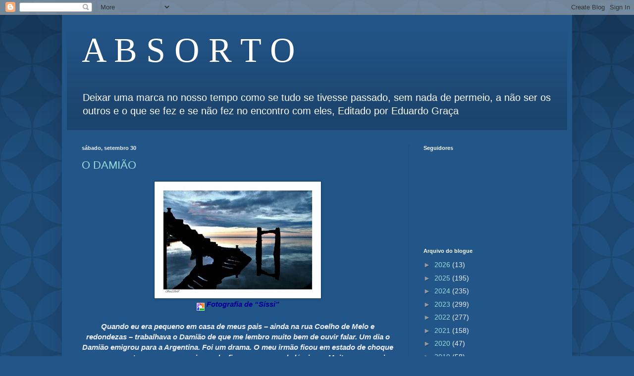

--- FILE ---
content_type: text/html; charset=UTF-8
request_url: https://absorto.blogspot.com/2006/09/
body_size: 30883
content:
<!DOCTYPE html>
<html class='v2' dir='ltr' lang='pt-PT'>
<head>
<link href='https://www.blogger.com/static/v1/widgets/335934321-css_bundle_v2.css' rel='stylesheet' type='text/css'/>
<meta content='width=1100' name='viewport'/>
<meta content='text/html; charset=UTF-8' http-equiv='Content-Type'/>
<meta content='blogger' name='generator'/>
<link href='https://absorto.blogspot.com/favicon.ico' rel='icon' type='image/x-icon'/>
<link href='http://absorto.blogspot.com/2006/09/' rel='canonical'/>
<link rel="alternate" type="application/atom+xml" title="A B S O R T O - Atom" href="https://absorto.blogspot.com/feeds/posts/default" />
<link rel="alternate" type="application/rss+xml" title="A B S O R T O - RSS" href="https://absorto.blogspot.com/feeds/posts/default?alt=rss" />
<link rel="service.post" type="application/atom+xml" title="A B S O R T O - Atom" href="https://www.blogger.com/feeds/6225815/posts/default" />
<!--Can't find substitution for tag [blog.ieCssRetrofitLinks]-->
<meta content='http://absorto.blogspot.com/2006/09/' property='og:url'/>
<meta content='A B S O R T O' property='og:title'/>
<meta content='' property='og:description'/>
<title>A B S O R T O: setembro 2006</title>
<style id='page-skin-1' type='text/css'><!--
/*
-----------------------------------------------
Blogger Template Style
Name:     Simple
Designer: Blogger
URL:      www.blogger.com
----------------------------------------------- */
/* Content
----------------------------------------------- */
body {
font: normal normal 14px Arial, Tahoma, Helvetica, FreeSans, sans-serif;
color: #eeefff;
background: #225588 url(//themes.googleusercontent.com/image?id=0BwVBOzw_-hbMODkzNDVjYTEtYzNiYi00YjRkLThkZjAtOGM0MGI5NzRhZjM4) repeat scroll top left;
padding: 0 40px 40px 40px;
}
html body .region-inner {
min-width: 0;
max-width: 100%;
width: auto;
}
h2 {
font-size: 22px;
}
a:link {
text-decoration:none;
color: #99dddd;
}
a:visited {
text-decoration:none;
color: #99dddd;
}
a:hover {
text-decoration:underline;
color: #ffffff;
}
.body-fauxcolumn-outer .fauxcolumn-inner {
background: transparent none repeat scroll top left;
_background-image: none;
}
.body-fauxcolumn-outer .cap-top {
position: absolute;
z-index: 1;
height: 400px;
width: 100%;
}
.body-fauxcolumn-outer .cap-top .cap-left {
width: 100%;
background: transparent url(//www.blogblog.com/1kt/simple/gradients_deep.png) repeat-x scroll top left;
_background-image: none;
}
.content-outer {
-moz-box-shadow: 0 0 40px rgba(0, 0, 0, .15);
-webkit-box-shadow: 0 0 5px rgba(0, 0, 0, .15);
-goog-ms-box-shadow: 0 0 10px #333333;
box-shadow: 0 0 40px rgba(0, 0, 0, .15);
margin-bottom: 1px;
}
.content-inner {
padding: 10px 10px;
}
.content-inner {
background-color: #225588;
}
/* Header
----------------------------------------------- */
.header-outer {
background: transparent url(//www.blogblog.com/1kt/simple/gradients_deep.png) repeat-x scroll 0 -400px;
_background-image: none;
}
.Header h1 {
font: normal normal 70px Georgia, Utopia, 'Palatino Linotype', Palatino, serif;
color: #ffffff;
text-shadow: -1px -1px 1px rgba(0, 0, 0, .2);
}
.Header h1 a {
color: #ffffff;
}
.Header .description {
font-size: 140%;
color: #ffffff;
}
.header-inner .Header .titlewrapper {
padding: 22px 30px;
}
.header-inner .Header .descriptionwrapper {
padding: 0 30px;
}
/* Tabs
----------------------------------------------- */
.tabs-inner .section:first-child {
border-top: 0 solid #214c76;
}
.tabs-inner .section:first-child ul {
margin-top: -0;
border-top: 0 solid #214c76;
border-left: 0 solid #214c76;
border-right: 0 solid #214c76;
}
.tabs-inner .widget ul {
background: #225588 none repeat-x scroll 0 -800px;
_background-image: none;
border-bottom: 1px solid #214c76;
margin-top: 1px;
margin-left: -30px;
margin-right: -30px;
}
.tabs-inner .widget li a {
display: inline-block;
padding: .6em 1em;
font: normal normal 14px Arial, Tahoma, Helvetica, FreeSans, sans-serif;
color: #e5ccff;
border-left: 1px solid #225588;
border-right: 0 solid #214c76;
}
.tabs-inner .widget li:first-child a {
border-left: none;
}
.tabs-inner .widget li.selected a, .tabs-inner .widget li a:hover {
color: #ffffff;
background-color: #223b55;
text-decoration: none;
}
/* Columns
----------------------------------------------- */
.main-outer {
border-top: 0 solid #214c76;
}
.fauxcolumn-left-outer .fauxcolumn-inner {
border-right: 1px solid #214c76;
}
.fauxcolumn-right-outer .fauxcolumn-inner {
border-left: 1px solid #214c76;
}
/* Headings
----------------------------------------------- */
div.widget > h2,
div.widget h2.title {
margin: 0 0 1em 0;
font: normal bold 11px Arial, Tahoma, Helvetica, FreeSans, sans-serif;
color: #ffffff;
}
/* Widgets
----------------------------------------------- */
.widget .zippy {
color: #999999;
text-shadow: 2px 2px 1px rgba(0, 0, 0, .1);
}
.widget .popular-posts ul {
list-style: none;
}
/* Posts
----------------------------------------------- */
h2.date-header {
font: normal bold 11px Arial, Tahoma, Helvetica, FreeSans, sans-serif;
}
.date-header span {
background-color: transparent;
color: #eeefff;
padding: inherit;
letter-spacing: inherit;
margin: inherit;
}
.main-inner {
padding-top: 30px;
padding-bottom: 30px;
}
.main-inner .column-center-inner {
padding: 0 15px;
}
.main-inner .column-center-inner .section {
margin: 0 15px;
}
.post {
margin: 0 0 25px 0;
}
h3.post-title, .comments h4 {
font: normal normal 22px Arial, Tahoma, Helvetica, FreeSans, sans-serif;
margin: .75em 0 0;
}
.post-body {
font-size: 110%;
line-height: 1.4;
position: relative;
}
.post-body img, .post-body .tr-caption-container, .Profile img, .Image img,
.BlogList .item-thumbnail img {
padding: 4px;
background: #ffffff;
border: 1px solid #003366;
-moz-box-shadow: 1px 1px 5px rgba(0, 0, 0, .1);
-webkit-box-shadow: 1px 1px 5px rgba(0, 0, 0, .1);
box-shadow: 1px 1px 5px rgba(0, 0, 0, .1);
}
.post-body img, .post-body .tr-caption-container {
padding: 8px;
}
.post-body .tr-caption-container {
color: #333333;
}
.post-body .tr-caption-container img {
padding: 0;
background: transparent;
border: none;
-moz-box-shadow: 0 0 0 rgba(0, 0, 0, .1);
-webkit-box-shadow: 0 0 0 rgba(0, 0, 0, .1);
box-shadow: 0 0 0 rgba(0, 0, 0, .1);
}
.post-header {
margin: 0 0 1.5em;
line-height: 1.6;
font-size: 90%;
}
.post-footer {
margin: 20px -2px 0;
padding: 5px 10px;
color: #ccccee;
background-color: #214c76;
border-bottom: 1px solid transparent;
line-height: 1.6;
font-size: 90%;
}
#comments .comment-author {
padding-top: 1.5em;
border-top: 1px solid #214c76;
background-position: 0 1.5em;
}
#comments .comment-author:first-child {
padding-top: 0;
border-top: none;
}
.avatar-image-container {
margin: .2em 0 0;
}
#comments .avatar-image-container img {
border: 1px solid #003366;
}
/* Comments
----------------------------------------------- */
.comments .comments-content .icon.blog-author {
background-repeat: no-repeat;
background-image: url([data-uri]);
}
.comments .comments-content .loadmore a {
border-top: 1px solid #999999;
border-bottom: 1px solid #999999;
}
.comments .comment-thread.inline-thread {
background-color: #214c76;
}
.comments .continue {
border-top: 2px solid #999999;
}
/* Accents
---------------------------------------------- */
.section-columns td.columns-cell {
border-left: 1px solid #214c76;
}
.blog-pager {
background: transparent none no-repeat scroll top center;
}
.blog-pager-older-link, .home-link,
.blog-pager-newer-link {
background-color: #225588;
padding: 5px;
}
.footer-outer {
border-top: 0 dashed #bbbbbb;
}
/* Mobile
----------------------------------------------- */
body.mobile  {
background-size: auto;
}
.mobile .body-fauxcolumn-outer {
background: transparent none repeat scroll top left;
}
.mobile .body-fauxcolumn-outer .cap-top {
background-size: 100% auto;
}
.mobile .content-outer {
-webkit-box-shadow: 0 0 3px rgba(0, 0, 0, .15);
box-shadow: 0 0 3px rgba(0, 0, 0, .15);
}
.mobile .tabs-inner .widget ul {
margin-left: 0;
margin-right: 0;
}
.mobile .post {
margin: 0;
}
.mobile .main-inner .column-center-inner .section {
margin: 0;
}
.mobile .date-header span {
padding: 0.1em 10px;
margin: 0 -10px;
}
.mobile h3.post-title {
margin: 0;
}
.mobile .blog-pager {
background: transparent none no-repeat scroll top center;
}
.mobile .footer-outer {
border-top: none;
}
.mobile .main-inner, .mobile .footer-inner {
background-color: #225588;
}
.mobile-index-contents {
color: #eeefff;
}
.mobile-link-button {
background-color: #99dddd;
}
.mobile-link-button a:link, .mobile-link-button a:visited {
color: #225588;
}
.mobile .tabs-inner .section:first-child {
border-top: none;
}
.mobile .tabs-inner .PageList .widget-content {
background-color: #223b55;
color: #ffffff;
border-top: 1px solid #214c76;
border-bottom: 1px solid #214c76;
}
.mobile .tabs-inner .PageList .widget-content .pagelist-arrow {
border-left: 1px solid #214c76;
}

--></style>
<style id='template-skin-1' type='text/css'><!--
body {
min-width: 1030px;
}
.content-outer, .content-fauxcolumn-outer, .region-inner {
min-width: 1030px;
max-width: 1030px;
_width: 1030px;
}
.main-inner .columns {
padding-left: 0;
padding-right: 320px;
}
.main-inner .fauxcolumn-center-outer {
left: 0;
right: 320px;
/* IE6 does not respect left and right together */
_width: expression(this.parentNode.offsetWidth -
parseInt("0") -
parseInt("320px") + 'px');
}
.main-inner .fauxcolumn-left-outer {
width: 0;
}
.main-inner .fauxcolumn-right-outer {
width: 320px;
}
.main-inner .column-left-outer {
width: 0;
right: 100%;
margin-left: -0;
}
.main-inner .column-right-outer {
width: 320px;
margin-right: -320px;
}
#layout {
min-width: 0;
}
#layout .content-outer {
min-width: 0;
width: 800px;
}
#layout .region-inner {
min-width: 0;
width: auto;
}
body#layout div.add_widget {
padding: 8px;
}
body#layout div.add_widget a {
margin-left: 32px;
}
--></style>
<style>
    body {background-image:url(\/\/themes.googleusercontent.com\/image?id=0BwVBOzw_-hbMODkzNDVjYTEtYzNiYi00YjRkLThkZjAtOGM0MGI5NzRhZjM4);}
    
@media (max-width: 200px) { body {background-image:url(\/\/themes.googleusercontent.com\/image?id=0BwVBOzw_-hbMODkzNDVjYTEtYzNiYi00YjRkLThkZjAtOGM0MGI5NzRhZjM4&options=w200);}}
@media (max-width: 400px) and (min-width: 201px) { body {background-image:url(\/\/themes.googleusercontent.com\/image?id=0BwVBOzw_-hbMODkzNDVjYTEtYzNiYi00YjRkLThkZjAtOGM0MGI5NzRhZjM4&options=w400);}}
@media (max-width: 800px) and (min-width: 401px) { body {background-image:url(\/\/themes.googleusercontent.com\/image?id=0BwVBOzw_-hbMODkzNDVjYTEtYzNiYi00YjRkLThkZjAtOGM0MGI5NzRhZjM4&options=w800);}}
@media (max-width: 1200px) and (min-width: 801px) { body {background-image:url(\/\/themes.googleusercontent.com\/image?id=0BwVBOzw_-hbMODkzNDVjYTEtYzNiYi00YjRkLThkZjAtOGM0MGI5NzRhZjM4&options=w1200);}}
/* Last tag covers anything over one higher than the previous max-size cap. */
@media (min-width: 1201px) { body {background-image:url(\/\/themes.googleusercontent.com\/image?id=0BwVBOzw_-hbMODkzNDVjYTEtYzNiYi00YjRkLThkZjAtOGM0MGI5NzRhZjM4&options=w1600);}}
  </style>
<link href='https://www.blogger.com/dyn-css/authorization.css?targetBlogID=6225815&amp;zx=045e9d08-bf1d-4526-9072-ba303fcb60a1' media='none' onload='if(media!=&#39;all&#39;)media=&#39;all&#39;' rel='stylesheet'/><noscript><link href='https://www.blogger.com/dyn-css/authorization.css?targetBlogID=6225815&amp;zx=045e9d08-bf1d-4526-9072-ba303fcb60a1' rel='stylesheet'/></noscript>
<meta name='google-adsense-platform-account' content='ca-host-pub-1556223355139109'/>
<meta name='google-adsense-platform-domain' content='blogspot.com'/>

</head>
<body class='loading variant-deep'>
<div class='navbar section' id='navbar' name='Navbar'><div class='widget Navbar' data-version='1' id='Navbar1'><script type="text/javascript">
    function setAttributeOnload(object, attribute, val) {
      if(window.addEventListener) {
        window.addEventListener('load',
          function(){ object[attribute] = val; }, false);
      } else {
        window.attachEvent('onload', function(){ object[attribute] = val; });
      }
    }
  </script>
<div id="navbar-iframe-container"></div>
<script type="text/javascript" src="https://apis.google.com/js/platform.js"></script>
<script type="text/javascript">
      gapi.load("gapi.iframes:gapi.iframes.style.bubble", function() {
        if (gapi.iframes && gapi.iframes.getContext) {
          gapi.iframes.getContext().openChild({
              url: 'https://www.blogger.com/navbar/6225815?origin\x3dhttps://absorto.blogspot.com',
              where: document.getElementById("navbar-iframe-container"),
              id: "navbar-iframe"
          });
        }
      });
    </script><script type="text/javascript">
(function() {
var script = document.createElement('script');
script.type = 'text/javascript';
script.src = '//pagead2.googlesyndication.com/pagead/js/google_top_exp.js';
var head = document.getElementsByTagName('head')[0];
if (head) {
head.appendChild(script);
}})();
</script>
</div></div>
<div class='body-fauxcolumns'>
<div class='fauxcolumn-outer body-fauxcolumn-outer'>
<div class='cap-top'>
<div class='cap-left'></div>
<div class='cap-right'></div>
</div>
<div class='fauxborder-left'>
<div class='fauxborder-right'></div>
<div class='fauxcolumn-inner'>
</div>
</div>
<div class='cap-bottom'>
<div class='cap-left'></div>
<div class='cap-right'></div>
</div>
</div>
</div>
<div class='content'>
<div class='content-fauxcolumns'>
<div class='fauxcolumn-outer content-fauxcolumn-outer'>
<div class='cap-top'>
<div class='cap-left'></div>
<div class='cap-right'></div>
</div>
<div class='fauxborder-left'>
<div class='fauxborder-right'></div>
<div class='fauxcolumn-inner'>
</div>
</div>
<div class='cap-bottom'>
<div class='cap-left'></div>
<div class='cap-right'></div>
</div>
</div>
</div>
<div class='content-outer'>
<div class='content-cap-top cap-top'>
<div class='cap-left'></div>
<div class='cap-right'></div>
</div>
<div class='fauxborder-left content-fauxborder-left'>
<div class='fauxborder-right content-fauxborder-right'></div>
<div class='content-inner'>
<header>
<div class='header-outer'>
<div class='header-cap-top cap-top'>
<div class='cap-left'></div>
<div class='cap-right'></div>
</div>
<div class='fauxborder-left header-fauxborder-left'>
<div class='fauxborder-right header-fauxborder-right'></div>
<div class='region-inner header-inner'>
<div class='header section' id='header' name='Cabeçalho'><div class='widget Header' data-version='1' id='Header1'>
<div id='header-inner'>
<div class='titlewrapper'>
<h1 class='title'>
<a href='https://absorto.blogspot.com/'>
A B S O R T O
</a>
</h1>
</div>
<div class='descriptionwrapper'>
<p class='description'><span>Deixar uma marca no nosso tempo como se tudo se tivesse passado, sem nada de permeio, a não ser os outros e o que se fez e se não fez no encontro com eles,


Editado por Eduardo Graça<br></span></p>
</div>
</div>
</div></div>
</div>
</div>
<div class='header-cap-bottom cap-bottom'>
<div class='cap-left'></div>
<div class='cap-right'></div>
</div>
</div>
</header>
<div class='tabs-outer'>
<div class='tabs-cap-top cap-top'>
<div class='cap-left'></div>
<div class='cap-right'></div>
</div>
<div class='fauxborder-left tabs-fauxborder-left'>
<div class='fauxborder-right tabs-fauxborder-right'></div>
<div class='region-inner tabs-inner'>
<div class='tabs no-items section' id='crosscol' name='Entre colunas'></div>
<div class='tabs no-items section' id='crosscol-overflow' name='Cross-Column 2'></div>
</div>
</div>
<div class='tabs-cap-bottom cap-bottom'>
<div class='cap-left'></div>
<div class='cap-right'></div>
</div>
</div>
<div class='main-outer'>
<div class='main-cap-top cap-top'>
<div class='cap-left'></div>
<div class='cap-right'></div>
</div>
<div class='fauxborder-left main-fauxborder-left'>
<div class='fauxborder-right main-fauxborder-right'></div>
<div class='region-inner main-inner'>
<div class='columns fauxcolumns'>
<div class='fauxcolumn-outer fauxcolumn-center-outer'>
<div class='cap-top'>
<div class='cap-left'></div>
<div class='cap-right'></div>
</div>
<div class='fauxborder-left'>
<div class='fauxborder-right'></div>
<div class='fauxcolumn-inner'>
</div>
</div>
<div class='cap-bottom'>
<div class='cap-left'></div>
<div class='cap-right'></div>
</div>
</div>
<div class='fauxcolumn-outer fauxcolumn-left-outer'>
<div class='cap-top'>
<div class='cap-left'></div>
<div class='cap-right'></div>
</div>
<div class='fauxborder-left'>
<div class='fauxborder-right'></div>
<div class='fauxcolumn-inner'>
</div>
</div>
<div class='cap-bottom'>
<div class='cap-left'></div>
<div class='cap-right'></div>
</div>
</div>
<div class='fauxcolumn-outer fauxcolumn-right-outer'>
<div class='cap-top'>
<div class='cap-left'></div>
<div class='cap-right'></div>
</div>
<div class='fauxborder-left'>
<div class='fauxborder-right'></div>
<div class='fauxcolumn-inner'>
</div>
</div>
<div class='cap-bottom'>
<div class='cap-left'></div>
<div class='cap-right'></div>
</div>
</div>
<!-- corrects IE6 width calculation -->
<div class='columns-inner'>
<div class='column-center-outer'>
<div class='column-center-inner'>
<div class='main section' id='main' name='Principal'><div class='widget Blog' data-version='1' id='Blog1'>
<div class='blog-posts hfeed'>

          <div class="date-outer">
        
<h2 class='date-header'><span>sábado, setembro 30</span></h2>

          <div class="date-posts">
        
<div class='post-outer'>
<div class='post hentry uncustomized-post-template' itemprop='blogPost' itemscope='itemscope' itemtype='http://schema.org/BlogPosting'>
<meta content='http://photos1.blogger.com/blogger/3534/308/320/846078.jpg' itemprop='image_url'/>
<meta content='6225815' itemprop='blogId'/>
<meta content='115962493166521243' itemprop='postId'/>
<a name='115962493166521243'></a>
<h3 class='post-title entry-title' itemprop='name'>
<a href='https://absorto.blogspot.com/2006/09/o-damio.html'>O DAMIÃO</a>
</h3>
<div class='post-header'>
<div class='post-header-line-1'></div>
</div>
<div class='post-body entry-content' id='post-body-115962493166521243' itemprop='description articleBody'>
<div align="center"><a href="//photos1.blogger.com/blogger/3534/308/640/846078.jpg"><img alt="" border="0" src="//photos1.blogger.com/blogger/3534/308/320/846078.jpg" style="DISPLAY: block; CURSOR: hand; TEXT-ALIGN: center"></a> <a href="http://picasa.google.com/blogger/" target="ext"><img align="middle" alt="Posted by Picasa" border="0" src="//photos1.blogger.com/pbp.gif" style="BORDER-RIGHT: 0px; PADDING-RIGHT: 0px; BORDER-TOP: 0px; PADDING-LEFT: 0px; BACKGROUND: 0% 50%; PADDING-BOTTOM: 0px; BORDER-LEFT: 0px; PADDING-TOP: 0px; BORDER-BOTTOM: 0px; moz-background-clip: initial; moz-background-origin: initial; moz-background-inline-policy: initial"></a> <a href="http://www.olhares.com/utilizadores/detalhes.php?id=8202"><strong><em><span style="color:#000099;">Fotografia de &#8220;Sissi&#8221;<br /></span></em></strong></a><br /><strong><em>Quando eu era pequeno em casa de meus pais &#8211; ainda na rua Coelho de Melo e redondezas &#8211; trabalhava o Damião de que me lembro muito bem de ouvir falar. Um dia o Damião emigrou para a Argentina. Foi um drama. O meu irmão ficou em estado de choque e, ao que contavam os meus pais, eu desfiz-me num mar de lágrimas. Muitos anos mais tarde ao receber um grupo de emigrantes portugueses que visitaram Portugal no âmbito do programa "Portugal no Coração", que o INATEL acolhia, aquando das apresentações, um homem ao ouvir o meu nome soltou um sonoro grito num algarvio espanholado do país das pampas: Graça! Era um farense que tinha largado a cidade, na mesma leva do Damião, quase cinquenta passados. Comovemo-nos. Ele por reconhecer em mim os meus pais e irmão. Eu por reconhecer nele a lembrança do Damião. Fiquei a saber que aquele por quem tanto tinha chorado havia morrido sem nunca mais visitar a sua terra natal. Entendi como é relativo o valor exacto do nosso olhar sobre a evolução da Cidade. Pois a cidade emigrou para a periferia e já há muitos anos que não temos notícias dela.<br /></em></strong><br />[<a href="http://adefesadefaro.blogspot.com/2006/09/rodrigues.html"><strong><em><span style="color:#3333ff;">A propósito das fotografias do Sr. Rodrigues e da sua casa comercial na Rua de Santo António</span></em></strong></a>]</div>
<div style='clear: both;'></div>
</div>
<div class='post-footer'>
<div class='post-footer-line post-footer-line-1'>
<span class='post-author vcard'>
Publicada por
<span class='fn' itemprop='author' itemscope='itemscope' itemtype='http://schema.org/Person'>
<meta content='https://www.blogger.com/profile/16927877905138333560' itemprop='url'/>
<a class='g-profile' href='https://www.blogger.com/profile/16927877905138333560' rel='author' title='author profile'>
<span itemprop='name'>Eduardo Graça</span>
</a>
</span>
</span>
<span class='post-timestamp'>
à(s)
<meta content='http://absorto.blogspot.com/2006/09/o-damio.html' itemprop='url'/>
<a class='timestamp-link' href='https://absorto.blogspot.com/2006/09/o-damio.html' rel='bookmark' title='permanent link'><abbr class='published' itemprop='datePublished' title='2006-09-30T15:01:00+01:00'>15:01</abbr></a>
</span>
<span class='post-comment-link'>
<a class='comment-link' href='https://www.blogger.com/comment/fullpage/post/6225815/115962493166521243' onclick=''>
2 comentários:
  </a>
</span>
<span class='post-icons'>
<span class='item-action'>
<a href='https://www.blogger.com/email-post/6225815/115962493166521243' title='Enviar a mensagem por correio electrónico'>
<img alt='' class='icon-action' height='13' src='https://resources.blogblog.com/img/icon18_email.gif' width='18'/>
</a>
</span>
<span class='item-control blog-admin pid-209113669'>
<a href='https://www.blogger.com/post-edit.g?blogID=6225815&postID=115962493166521243&from=pencil' title='Editar mensagem'>
<img alt='' class='icon-action' height='18' src='https://resources.blogblog.com/img/icon18_edit_allbkg.gif' width='18'/>
</a>
</span>
</span>
<div class='post-share-buttons goog-inline-block'>
<a class='goog-inline-block share-button sb-email' href='https://www.blogger.com/share-post.g?blogID=6225815&postID=115962493166521243&target=email' target='_blank' title='Enviar a mensagem por email'><span class='share-button-link-text'>Enviar a mensagem por email</span></a><a class='goog-inline-block share-button sb-blog' href='https://www.blogger.com/share-post.g?blogID=6225815&postID=115962493166521243&target=blog' onclick='window.open(this.href, "_blank", "height=270,width=475"); return false;' target='_blank' title='Dê a sua opinião!'><span class='share-button-link-text'>Dê a sua opinião!</span></a><a class='goog-inline-block share-button sb-twitter' href='https://www.blogger.com/share-post.g?blogID=6225815&postID=115962493166521243&target=twitter' target='_blank' title='Partilhar no X'><span class='share-button-link-text'>Partilhar no X</span></a><a class='goog-inline-block share-button sb-facebook' href='https://www.blogger.com/share-post.g?blogID=6225815&postID=115962493166521243&target=facebook' onclick='window.open(this.href, "_blank", "height=430,width=640"); return false;' target='_blank' title='Partilhar no Facebook'><span class='share-button-link-text'>Partilhar no Facebook</span></a><a class='goog-inline-block share-button sb-pinterest' href='https://www.blogger.com/share-post.g?blogID=6225815&postID=115962493166521243&target=pinterest' target='_blank' title='Partilhar no Pinterest'><span class='share-button-link-text'>Partilhar no Pinterest</span></a>
</div>
</div>
<div class='post-footer-line post-footer-line-2'>
<span class='post-labels'>
</span>
</div>
<div class='post-footer-line post-footer-line-3'>
<span class='post-location'>
</span>
</div>
</div>
</div>
</div>

          </div></div>
        

          <div class="date-outer">
        
<h2 class='date-header'><span>sexta-feira, setembro 29</span></h2>

          <div class="date-posts">
        
<div class='post-outer'>
<div class='post hentry uncustomized-post-template' itemprop='blogPost' itemscope='itemscope' itemtype='http://schema.org/BlogPosting'>
<meta content='http://photos1.blogger.com/blogger/3534/308/320/55norma.jpg' itemprop='image_url'/>
<meta content='6225815' itemprop='blogId'/>
<meta content='115957022119703572' itemprop='postId'/>
<a name='115957022119703572'></a>
<h3 class='post-title entry-title' itemprop='name'>
<a href='https://absorto.blogspot.com/2006/09/marilyn-monroe.html'>MARILYN MONROE</a>
</h3>
<div class='post-header'>
<div class='post-header-line-1'></div>
</div>
<div class='post-body entry-content' id='post-body-115957022119703572' itemprop='description articleBody'>
<div align="center"><a href="//photos1.blogger.com/blogger/3534/308/640/55norma.jpg"><img alt="" border="0" src="//photos1.blogger.com/blogger/3534/308/320/55norma.jpg" style="DISPLAY: block; CURSOR: hand; TEXT-ALIGN: center"></a> <a href="http://picasa.google.com/blogger/" target="ext"><img align="middle" alt="Posted by Picasa" border="0" src="//photos1.blogger.com/pbp.gif" style="BORDER-RIGHT: 0px; PADDING-RIGHT: 0px; BORDER-TOP: 0px; PADDING-LEFT: 0px; BACKGROUND: 0% 50%; PADDING-BOTTOM: 0px; BORDER-LEFT: 0px; PADDING-TOP: 0px; BORDER-BOTTOM: 0px; moz-background-clip: initial; moz-background-origin: initial; moz-background-inline-policy: initial"></a> <a href="http://usuarios.tiscali.es/cinefilo2000/teoria.html"><strong><em><span style="color:#3333ff;">Marilyn Monroe</span></em></strong></a><br /><br />Ao ler um <a href="http://hojehaconquilhas.blogspot.com/2006/09/o-metalrgico.html"><strong><em><span style="color:#990000;">comentário</span></em></strong></a> acerca de um editorial de José Manuel Fernandes acerca de Noronha do Nascimento &#8211; novo Presidente do Supremo Tribunal de Justiça &#8211; apeteceu-me publicar uma imagem de Marilyn Monroe.  </div>
<div style='clear: both;'></div>
</div>
<div class='post-footer'>
<div class='post-footer-line post-footer-line-1'>
<span class='post-author vcard'>
Publicada por
<span class='fn' itemprop='author' itemscope='itemscope' itemtype='http://schema.org/Person'>
<meta content='https://www.blogger.com/profile/16927877905138333560' itemprop='url'/>
<a class='g-profile' href='https://www.blogger.com/profile/16927877905138333560' rel='author' title='author profile'>
<span itemprop='name'>Eduardo Graça</span>
</a>
</span>
</span>
<span class='post-timestamp'>
à(s)
<meta content='http://absorto.blogspot.com/2006/09/marilyn-monroe.html' itemprop='url'/>
<a class='timestamp-link' href='https://absorto.blogspot.com/2006/09/marilyn-monroe.html' rel='bookmark' title='permanent link'><abbr class='published' itemprop='datePublished' title='2006-09-29T23:49:00+01:00'>23:49</abbr></a>
</span>
<span class='post-comment-link'>
<a class='comment-link' href='https://www.blogger.com/comment/fullpage/post/6225815/115957022119703572' onclick=''>
1 comentário:
  </a>
</span>
<span class='post-icons'>
<span class='item-action'>
<a href='https://www.blogger.com/email-post/6225815/115957022119703572' title='Enviar a mensagem por correio electrónico'>
<img alt='' class='icon-action' height='13' src='https://resources.blogblog.com/img/icon18_email.gif' width='18'/>
</a>
</span>
<span class='item-control blog-admin pid-209113669'>
<a href='https://www.blogger.com/post-edit.g?blogID=6225815&postID=115957022119703572&from=pencil' title='Editar mensagem'>
<img alt='' class='icon-action' height='18' src='https://resources.blogblog.com/img/icon18_edit_allbkg.gif' width='18'/>
</a>
</span>
</span>
<div class='post-share-buttons goog-inline-block'>
<a class='goog-inline-block share-button sb-email' href='https://www.blogger.com/share-post.g?blogID=6225815&postID=115957022119703572&target=email' target='_blank' title='Enviar a mensagem por email'><span class='share-button-link-text'>Enviar a mensagem por email</span></a><a class='goog-inline-block share-button sb-blog' href='https://www.blogger.com/share-post.g?blogID=6225815&postID=115957022119703572&target=blog' onclick='window.open(this.href, "_blank", "height=270,width=475"); return false;' target='_blank' title='Dê a sua opinião!'><span class='share-button-link-text'>Dê a sua opinião!</span></a><a class='goog-inline-block share-button sb-twitter' href='https://www.blogger.com/share-post.g?blogID=6225815&postID=115957022119703572&target=twitter' target='_blank' title='Partilhar no X'><span class='share-button-link-text'>Partilhar no X</span></a><a class='goog-inline-block share-button sb-facebook' href='https://www.blogger.com/share-post.g?blogID=6225815&postID=115957022119703572&target=facebook' onclick='window.open(this.href, "_blank", "height=430,width=640"); return false;' target='_blank' title='Partilhar no Facebook'><span class='share-button-link-text'>Partilhar no Facebook</span></a><a class='goog-inline-block share-button sb-pinterest' href='https://www.blogger.com/share-post.g?blogID=6225815&postID=115957022119703572&target=pinterest' target='_blank' title='Partilhar no Pinterest'><span class='share-button-link-text'>Partilhar no Pinterest</span></a>
</div>
</div>
<div class='post-footer-line post-footer-line-2'>
<span class='post-labels'>
</span>
</div>
<div class='post-footer-line post-footer-line-3'>
<span class='post-location'>
</span>
</div>
</div>
</div>
</div>
<div class='post-outer'>
<div class='post hentry uncustomized-post-template' itemprop='blogPost' itemscope='itemscope' itemtype='http://schema.org/BlogPosting'>
<meta content='http://photos1.blogger.com/blogger/3534/308/320/gisela-canamero-8.jpg' itemprop='image_url'/>
<meta content='6225815' itemprop='blogId'/>
<meta content='115955473442920178' itemprop='postId'/>
<a name='115955473442920178'></a>
<h3 class='post-title entry-title' itemprop='name'>
<a href='https://absorto.blogspot.com/2006/09/o-tempo.html'>O TEMPO ...</a>
</h3>
<div class='post-header'>
<div class='post-header-line-1'></div>
</div>
<div class='post-body entry-content' id='post-body-115955473442920178' itemprop='description articleBody'>
<div align="center"><a href="//photos1.blogger.com/blogger/3534/308/640/gisela-canamero-8.jpg"><img alt="" border="0" src="//photos1.blogger.com/blogger/3534/308/320/gisela-canamero-8.jpg" style="DISPLAY: block; CURSOR: hand; TEXT-ALIGN: center"></a> <a href="http://picasa.google.com/blogger/" target="ext"><img align="middle" alt="Posted by Picasa" border="0" src="//photos1.blogger.com/pbp.gif" style="BORDER-RIGHT: 0px; PADDING-RIGHT: 0px; BORDER-TOP: 0px; PADDING-LEFT: 0px; BACKGROUND: 0% 50%; PADDING-BOTTOM: 0px; BORDER-LEFT: 0px; PADDING-TOP: 0px; BORDER-BOTTOM: 0px; moz-background-clip: initial; moz-background-origin: initial; moz-background-inline-policy: initial"></a> <a href="http://catedral2.weblog.com.pt/2006/03/gisela_canamero_1.html"><strong><em><span style="color:#666666;">Gisela Cañamero</span></em></strong></a><br /><br /><strong><em>O tempo acaba o ano, o mês e a hora,<br />A força, a arte, a manha, a fortaleza;<br />O tempo acaba a fama e a riqueza,<br />O tempo o mesmo tempo de si chora.<br /><br />O tempo busca e acaba o onde mora<br />Qualquer ingratidão, qualquer dureza;<br />Mas não pode acabar minha tristeza,<br />Enquanto não quiserdes vós, Senhora.<br /><br />O tempo o claro dia torna escuro,<br />E o mais ledo prazer em choro triste;<br />O tempo a tempestade em grã bonança.<br /><br />Mas de abrandar o tempo estou seguro<br />O peito de diamante, onde consiste<br />A pena e o prazer desta esperança.<br /></em></strong><br /><strong>Luís de Camões<br /></strong><br />[Sonetos. Retirado do livro &#8220;Com o Poema no Corpo&#8221;, de Gisela Cañamero. Muitíssimo interessante, pode ser encontrado <a href="http://www.dgidc.min-edu.pt/espaco_noesis/catalogo.asp"><strong><em><span style="color:#3333ff;">aqui</span></em></strong></a>.]</div>
<div style='clear: both;'></div>
</div>
<div class='post-footer'>
<div class='post-footer-line post-footer-line-1'>
<span class='post-author vcard'>
Publicada por
<span class='fn' itemprop='author' itemscope='itemscope' itemtype='http://schema.org/Person'>
<meta content='https://www.blogger.com/profile/16927877905138333560' itemprop='url'/>
<a class='g-profile' href='https://www.blogger.com/profile/16927877905138333560' rel='author' title='author profile'>
<span itemprop='name'>Eduardo Graça</span>
</a>
</span>
</span>
<span class='post-timestamp'>
à(s)
<meta content='http://absorto.blogspot.com/2006/09/o-tempo.html' itemprop='url'/>
<a class='timestamp-link' href='https://absorto.blogspot.com/2006/09/o-tempo.html' rel='bookmark' title='permanent link'><abbr class='published' itemprop='datePublished' title='2006-09-29T19:31:00+01:00'>19:31</abbr></a>
</span>
<span class='post-comment-link'>
<a class='comment-link' href='https://www.blogger.com/comment/fullpage/post/6225815/115955473442920178' onclick=''>
1 comentário:
  </a>
</span>
<span class='post-icons'>
<span class='item-action'>
<a href='https://www.blogger.com/email-post/6225815/115955473442920178' title='Enviar a mensagem por correio electrónico'>
<img alt='' class='icon-action' height='13' src='https://resources.blogblog.com/img/icon18_email.gif' width='18'/>
</a>
</span>
<span class='item-control blog-admin pid-209113669'>
<a href='https://www.blogger.com/post-edit.g?blogID=6225815&postID=115955473442920178&from=pencil' title='Editar mensagem'>
<img alt='' class='icon-action' height='18' src='https://resources.blogblog.com/img/icon18_edit_allbkg.gif' width='18'/>
</a>
</span>
</span>
<div class='post-share-buttons goog-inline-block'>
<a class='goog-inline-block share-button sb-email' href='https://www.blogger.com/share-post.g?blogID=6225815&postID=115955473442920178&target=email' target='_blank' title='Enviar a mensagem por email'><span class='share-button-link-text'>Enviar a mensagem por email</span></a><a class='goog-inline-block share-button sb-blog' href='https://www.blogger.com/share-post.g?blogID=6225815&postID=115955473442920178&target=blog' onclick='window.open(this.href, "_blank", "height=270,width=475"); return false;' target='_blank' title='Dê a sua opinião!'><span class='share-button-link-text'>Dê a sua opinião!</span></a><a class='goog-inline-block share-button sb-twitter' href='https://www.blogger.com/share-post.g?blogID=6225815&postID=115955473442920178&target=twitter' target='_blank' title='Partilhar no X'><span class='share-button-link-text'>Partilhar no X</span></a><a class='goog-inline-block share-button sb-facebook' href='https://www.blogger.com/share-post.g?blogID=6225815&postID=115955473442920178&target=facebook' onclick='window.open(this.href, "_blank", "height=430,width=640"); return false;' target='_blank' title='Partilhar no Facebook'><span class='share-button-link-text'>Partilhar no Facebook</span></a><a class='goog-inline-block share-button sb-pinterest' href='https://www.blogger.com/share-post.g?blogID=6225815&postID=115955473442920178&target=pinterest' target='_blank' title='Partilhar no Pinterest'><span class='share-button-link-text'>Partilhar no Pinterest</span></a>
</div>
</div>
<div class='post-footer-line post-footer-line-2'>
<span class='post-labels'>
</span>
</div>
<div class='post-footer-line post-footer-line-3'>
<span class='post-location'>
</span>
</div>
</div>
</div>
</div>

          </div></div>
        

          <div class="date-outer">
        
<h2 class='date-header'><span>quinta-feira, setembro 28</span></h2>

          <div class="date-posts">
        
<div class='post-outer'>
<div class='post hentry uncustomized-post-template' itemprop='blogPost' itemscope='itemscope' itemtype='http://schema.org/BlogPosting'>
<meta content='http://photos1.blogger.com/blogger/3534/308/320/reve.jpg' itemprop='image_url'/>
<meta content='6225815' itemprop='blogId'/>
<meta content='115948227657581777' itemprop='postId'/>
<a name='115948227657581777'></a>
<h3 class='post-title entry-title' itemprop='name'>
<a href='https://absorto.blogspot.com/2006/09/in-morning-you-always-come-back.html'>IN THE MORNING YOU ALWAYS COME BACK</a>
</h3>
<div class='post-header'>
<div class='post-header-line-1'></div>
</div>
<div class='post-body entry-content' id='post-body-115948227657581777' itemprop='description articleBody'>
<div align="center"><a href="//photos1.blogger.com/blogger/3534/308/640/reve.jpg"><img alt="" border="0" src="//photos1.blogger.com/blogger/3534/308/320/reve.jpg" style="DISPLAY: block; CURSOR: hand; TEXT-ALIGN: center"></a> <a href="http://picasa.google.com/blogger/" target="ext"><img align="middle" alt="Posted by Picasa" border="0" src="//photos1.blogger.com/pbp.gif" style="BORDER-RIGHT: 0px; PADDING-RIGHT: 0px; BORDER-TOP: 0px; PADDING-LEFT: 0px; BACKGROUND: 0% 50%; PADDING-BOTTOM: 0px; BORDER-LEFT: 0px; PADDING-TOP: 0px; BORDER-BOTTOM: 0px; moz-background-clip: initial; moz-background-origin: initial; moz-background-inline-policy: initial"></a> <a href="http://prismes.free.fr/polaroid/polaroid.htm"><strong><em><span style="color:#666666;">Fotografia de sophie thouvenin</span></em></strong></a><br /><br /><em>[Para a Monica]</em><br /><br />A fresta da madrugada<br />respira pela tua boca<br />ao fundo das ruas desertas.<br />Luz gris os teus olhos,<br />doces gotas da madrugada<br />nas colinas escuras.<br />O teu passo e o teu hálito<br />como o vento da madrugada<br />submergem as casas.<br />A cidade arrepia-se,<br />exalam cheiro as pedras &#8211;<br />és a vida, o despertar.<br /><br />Estrela perdida<br />na luz da madrugada,<br />brisa que zune,<br />calidez, hálito &#8211;<br />a noite chegou ao fim.<br /><br />És a luz e a manhã.<br /><br /><a href="http://www.italialibri.net/autori/pavesec.html"><strong><em><span style="color:#3333ff;">Cesare Pavese</span></em></strong></a><strong><em><br /></em></strong><br />--------------------------------</div><div align="center"><br />Lo spiraglio dell&#8217;alba<br />respira con la tua bocca<br />in fondo alle vie vuote.<br />Luce grigia i tuoi occhi,<br />dolci gocce dell&#8217;alba<br />sulle colline scure.<br />Il tuo passo e il tuo fiato<br />come il vento dell&#180;alba<br />sommergono le case.<br />La città abbrividisce,<br />odorano le pietre &#8211;<br />sei la vita, il risveglio.<br /><br />Stella sperduta<br />nella luce dell&#8217;alba,<br />cigolío della brezza,<br />tepore, respiro &#8211;<br />è finita la notte.<br /><br />Sei la luce e il mattino.<br /><br /><em>20 marzo&#8217; 50<br /></em><br /><strong><em>Cesare Pavese<br /></em></strong><br /><em>In &#8220;Trabalhar Cansa&#8221;<br />Tradução de Carlos Leite<br />Edições Cotovia</em></div>
<div style='clear: both;'></div>
</div>
<div class='post-footer'>
<div class='post-footer-line post-footer-line-1'>
<span class='post-author vcard'>
Publicada por
<span class='fn' itemprop='author' itemscope='itemscope' itemtype='http://schema.org/Person'>
<meta content='https://www.blogger.com/profile/16927877905138333560' itemprop='url'/>
<a class='g-profile' href='https://www.blogger.com/profile/16927877905138333560' rel='author' title='author profile'>
<span itemprop='name'>Eduardo Graça</span>
</a>
</span>
</span>
<span class='post-timestamp'>
à(s)
<meta content='http://absorto.blogspot.com/2006/09/in-morning-you-always-come-back.html' itemprop='url'/>
<a class='timestamp-link' href='https://absorto.blogspot.com/2006/09/in-morning-you-always-come-back.html' rel='bookmark' title='permanent link'><abbr class='published' itemprop='datePublished' title='2006-09-28T23:23:00+01:00'>23:23</abbr></a>
</span>
<span class='post-comment-link'>
<a class='comment-link' href='https://www.blogger.com/comment/fullpage/post/6225815/115948227657581777' onclick=''>
1 comentário:
  </a>
</span>
<span class='post-icons'>
<span class='item-action'>
<a href='https://www.blogger.com/email-post/6225815/115948227657581777' title='Enviar a mensagem por correio electrónico'>
<img alt='' class='icon-action' height='13' src='https://resources.blogblog.com/img/icon18_email.gif' width='18'/>
</a>
</span>
<span class='item-control blog-admin pid-209113669'>
<a href='https://www.blogger.com/post-edit.g?blogID=6225815&postID=115948227657581777&from=pencil' title='Editar mensagem'>
<img alt='' class='icon-action' height='18' src='https://resources.blogblog.com/img/icon18_edit_allbkg.gif' width='18'/>
</a>
</span>
</span>
<div class='post-share-buttons goog-inline-block'>
<a class='goog-inline-block share-button sb-email' href='https://www.blogger.com/share-post.g?blogID=6225815&postID=115948227657581777&target=email' target='_blank' title='Enviar a mensagem por email'><span class='share-button-link-text'>Enviar a mensagem por email</span></a><a class='goog-inline-block share-button sb-blog' href='https://www.blogger.com/share-post.g?blogID=6225815&postID=115948227657581777&target=blog' onclick='window.open(this.href, "_blank", "height=270,width=475"); return false;' target='_blank' title='Dê a sua opinião!'><span class='share-button-link-text'>Dê a sua opinião!</span></a><a class='goog-inline-block share-button sb-twitter' href='https://www.blogger.com/share-post.g?blogID=6225815&postID=115948227657581777&target=twitter' target='_blank' title='Partilhar no X'><span class='share-button-link-text'>Partilhar no X</span></a><a class='goog-inline-block share-button sb-facebook' href='https://www.blogger.com/share-post.g?blogID=6225815&postID=115948227657581777&target=facebook' onclick='window.open(this.href, "_blank", "height=430,width=640"); return false;' target='_blank' title='Partilhar no Facebook'><span class='share-button-link-text'>Partilhar no Facebook</span></a><a class='goog-inline-block share-button sb-pinterest' href='https://www.blogger.com/share-post.g?blogID=6225815&postID=115948227657581777&target=pinterest' target='_blank' title='Partilhar no Pinterest'><span class='share-button-link-text'>Partilhar no Pinterest</span></a>
</div>
</div>
<div class='post-footer-line post-footer-line-2'>
<span class='post-labels'>
</span>
</div>
<div class='post-footer-line post-footer-line-3'>
<span class='post-location'>
</span>
</div>
</div>
</div>
</div>
<div class='post-outer'>
<div class='post hentry uncustomized-post-template' itemprop='blogPost' itemscope='itemscope' itemtype='http://schema.org/BlogPosting'>
<meta content='http://photos1.blogger.com/blogger/3534/308/320/150-28.setembro.fascismo.jpg' itemprop='image_url'/>
<meta content='6225815' itemprop='blogId'/>
<meta content='115946738590253726' itemprop='postId'/>
<a name='115946738590253726'></a>
<h3 class='post-title entry-title' itemprop='name'>
<a href='https://absorto.blogspot.com/2006/09/28-setembro-1974.html'>28 SETEMBRO - 1974</a>
</h3>
<div class='post-header'>
<div class='post-header-line-1'></div>
</div>
<div class='post-body entry-content' id='post-body-115946738590253726' itemprop='description articleBody'>
<p align="center"><a href="//photos1.blogger.com/blogger/3534/308/640/150-28.setembro.fascismo.jpg"><img alt="" border="0" src="//photos1.blogger.com/blogger/3534/308/320/150-28.setembro.fascismo.jpg" style="DISPLAY: block; CURSOR: hand; TEXT-ALIGN: center"></a> <a href="http://picasa.google.com/blogger/" target="ext"><img align="middle" alt="Posted by Picasa" border="0" src="//photos1.blogger.com/pbp.gif" style="BORDER-RIGHT: 0px; PADDING-RIGHT: 0px; BORDER-TOP: 0px; PADDING-LEFT: 0px; BACKGROUND: 0% 50%; PADDING-BOTTOM: 0px; BORDER-LEFT: 0px; PADDING-TOP: 0px; BORDER-BOTTOM: 0px; moz-background-clip: initial; moz-background-origin: initial; moz-background-inline-policy: initial"></a> <a href="http://www.imagens.ubi.pt/imagens/cartazes/cartaz_politico.php?cod_cartaz=196"><strong><em><span style="color:#666666;">Imagem daqui<br /></span></em></strong></a><br /><strong><em>28 de Setembro de 1974</em></strong> &#8211; &#8220;Em resposta à anunciada manifestação da <a href="http://www.uc.pt/cd25a/wikka.php?wakka=maiosile" title="Maioria Silenciosa"><span style="color:#3333ff;">Maioria Silenciosa</span></a> são organizadas barricadas populares junto às saídas de Lisboa e um pouco por todo o país. No final dessa noite, os militares substituem os civis nas barricadas. Mais de uma centena de pessoas, entre figuras gratas ao regime deposto, quadros da <a href="http://www.uc.pt/cd25a/wikka.php?wakka=legiport" title="Legião portuguesa"><span style="color:#3333ff;">Legião Portuguesa</span></a> e participantes activos da manifestação abortada da Maioria Silenciosa, são detidas por Forças Militares.&#8221;<br /><br /><a href="http://www.uc.pt/cd25a/wikka.php?wakka=ano1974"><span style="color:#990000;">In Cronologia do &#8220;Centro de Documentação 25 de Abril&#8221; da Universidade de Coimbra</span></a></p><ul><li></li></ul><p align="center"><span style="color:#990000;"><a href="http://expresso.clix.pt/Dossies/Default.aspx?name=Como%20os%20EUA%20seguiram%20o%2028%20de%20Setembro"><strong><em><span style="color:#3333ff;">Actualização: ver o trabalho de investigação de José Pedro Castanheira.<br /></span></em></strong></a></p></span>
<div style='clear: both;'></div>
</div>
<div class='post-footer'>
<div class='post-footer-line post-footer-line-1'>
<span class='post-author vcard'>
Publicada por
<span class='fn' itemprop='author' itemscope='itemscope' itemtype='http://schema.org/Person'>
<meta content='https://www.blogger.com/profile/16927877905138333560' itemprop='url'/>
<a class='g-profile' href='https://www.blogger.com/profile/16927877905138333560' rel='author' title='author profile'>
<span itemprop='name'>Eduardo Graça</span>
</a>
</span>
</span>
<span class='post-timestamp'>
à(s)
<meta content='http://absorto.blogspot.com/2006/09/28-setembro-1974.html' itemprop='url'/>
<a class='timestamp-link' href='https://absorto.blogspot.com/2006/09/28-setembro-1974.html' rel='bookmark' title='permanent link'><abbr class='published' itemprop='datePublished' title='2006-09-28T19:15:00+01:00'>19:15</abbr></a>
</span>
<span class='post-comment-link'>
<a class='comment-link' href='https://www.blogger.com/comment/fullpage/post/6225815/115946738590253726' onclick=''>
2 comentários:
  </a>
</span>
<span class='post-icons'>
<span class='item-action'>
<a href='https://www.blogger.com/email-post/6225815/115946738590253726' title='Enviar a mensagem por correio electrónico'>
<img alt='' class='icon-action' height='13' src='https://resources.blogblog.com/img/icon18_email.gif' width='18'/>
</a>
</span>
<span class='item-control blog-admin pid-209113669'>
<a href='https://www.blogger.com/post-edit.g?blogID=6225815&postID=115946738590253726&from=pencil' title='Editar mensagem'>
<img alt='' class='icon-action' height='18' src='https://resources.blogblog.com/img/icon18_edit_allbkg.gif' width='18'/>
</a>
</span>
</span>
<div class='post-share-buttons goog-inline-block'>
<a class='goog-inline-block share-button sb-email' href='https://www.blogger.com/share-post.g?blogID=6225815&postID=115946738590253726&target=email' target='_blank' title='Enviar a mensagem por email'><span class='share-button-link-text'>Enviar a mensagem por email</span></a><a class='goog-inline-block share-button sb-blog' href='https://www.blogger.com/share-post.g?blogID=6225815&postID=115946738590253726&target=blog' onclick='window.open(this.href, "_blank", "height=270,width=475"); return false;' target='_blank' title='Dê a sua opinião!'><span class='share-button-link-text'>Dê a sua opinião!</span></a><a class='goog-inline-block share-button sb-twitter' href='https://www.blogger.com/share-post.g?blogID=6225815&postID=115946738590253726&target=twitter' target='_blank' title='Partilhar no X'><span class='share-button-link-text'>Partilhar no X</span></a><a class='goog-inline-block share-button sb-facebook' href='https://www.blogger.com/share-post.g?blogID=6225815&postID=115946738590253726&target=facebook' onclick='window.open(this.href, "_blank", "height=430,width=640"); return false;' target='_blank' title='Partilhar no Facebook'><span class='share-button-link-text'>Partilhar no Facebook</span></a><a class='goog-inline-block share-button sb-pinterest' href='https://www.blogger.com/share-post.g?blogID=6225815&postID=115946738590253726&target=pinterest' target='_blank' title='Partilhar no Pinterest'><span class='share-button-link-text'>Partilhar no Pinterest</span></a>
</div>
</div>
<div class='post-footer-line post-footer-line-2'>
<span class='post-labels'>
</span>
</div>
<div class='post-footer-line post-footer-line-3'>
<span class='post-location'>
</span>
</div>
</div>
</div>
</div>

          </div></div>
        

          <div class="date-outer">
        
<h2 class='date-header'><span>quarta-feira, setembro 27</span></h2>

          <div class="date-posts">
        
<div class='post-outer'>
<div class='post hentry uncustomized-post-template' itemprop='blogPost' itemscope='itemscope' itemtype='http://schema.org/BlogPosting'>
<meta content='http://photos1.blogger.com/blogger/3534/308/320/goya_01.jpg' itemprop='image_url'/>
<meta content='6225815' itemprop='blogId'/>
<meta content='115939136524666265' itemprop='postId'/>
<a name='115939136524666265'></a>
<h3 class='post-title entry-title' itemprop='name'>
<a href='https://absorto.blogspot.com/2006/09/o-judeu.html'>"O JUDEU"</a>
</h3>
<div class='post-header'>
<div class='post-header-line-1'></div>
</div>
<div class='post-body entry-content' id='post-body-115939136524666265' itemprop='description articleBody'>
<div align="center"><a href="//photos1.blogger.com/blogger/3534/308/640/goya_01.jpg"><img alt="" border="0" src="//photos1.blogger.com/blogger/3534/308/320/goya_01.jpg" style="DISPLAY: block; CURSOR: hand; TEXT-ALIGN: center"></a> <a href="http://picasa.google.com/blogger/" target="ext"><img align="middle" alt="Posted by Picasa" border="0" src="//photos1.blogger.com/pbp.gif" style="BORDER-RIGHT: 0px; PADDING-RIGHT: 0px; BORDER-TOP: 0px; PADDING-LEFT: 0px; BACKGROUND: 0% 50%; PADDING-BOTTOM: 0px; BORDER-LEFT: 0px; PADDING-TOP: 0px; BORDER-BOTTOM: 0px; moz-background-clip: initial; moz-background-origin: initial; moz-background-inline-policy: initial"></a> <a href="http://ruadajudiaria.com/index.php?p=198"><strong><em><span style="color:#666666;">Imagem Daqui<br /></span></em></strong></a><br /><a href="http://absorto.blogspot.com/2004/09/p-dos-livros-6.html"><strong><em><span style="color:#3333ff;">Ressonância de 27 de Setembro de 2004</span></em></strong> </a>(excerto). Na sequência de uma série de posts nos quais, sob o pretexto da arrumação das estantes, enumerei os livros da minha vida. Este é um deles. <a href="http://www.iplb.pt/pls/diplb/!get_page?pageid=402&amp;tpcontent=FBD&amp;amp;amp;amp;idaut=1696061&amp;idobra=2412451&amp;format=NP405&amp;lang=PT"><strong><em><span style="color:#000099;">Ver mais informação aqui</span></em></strong></a>.<br /><br /><br /><strong><em>&#8220;O Judeu &#8211; Narrativa dramática em três actos&#8221;</em></strong> &#8211; <a href="http://www.universal.pt/scripts/hlp/hlp.exe/artigo?cod=2_123"><span style="color:#990000;"><strong><em>Bernardo Santareno</em></strong> </span></a>&#8211; Edições Ática, edição de 1966; (livro que sempre me acompanhou desde a época das minhas práticas teatrais contemporâneas desta primeira edição).</div><ul><li><div align="center"> </div></li></ul><div align="center"></div><div align="center"></div><div align="center">Para os menos relacionados com o conhecimento do teatro português e com o teor desta obra, que versa o sacrifício às mãos da inquisição de<a href="http://www.universal.pt/scripts/hlp/hlp.exe/artigo?cod=2_109"><strong><em><span style="color:#333333;"> António José da Silva &#8211; o Judeu</span></em></strong></a>, aqui reproduzo um excerto do final do 3º Acto:</div><div align="center"><br /><strong><em>&#8220;Olhai que o Santo Tribunal da Inquisição mais não é que o corpo visível, a aparência mortal dum espírito de trevas, e que este espírito &#8230; vivo por certo persistirá, neste Nação, muito tempo ainda após a morte do Santo Ofício!&#8221;</em></strong></div><ul><li><div align="center"> </div></li></ul><div align="center"><strong><em></em></strong></div><div align="center"></div><div align="center">E, ainda, o último parágrafo da narrativa: <strong><em>&#8220;À medida que a obscuridade vai tomando o palco, ilumina-se o vitral de fundo: este deixar-nos-á ver as chamas duma fogueira, cada vez mais altas, até que por inteiro o enchem. Atingem o máximo, o canto inquisitorial e o ódio sanguinário do povo.&#8221;</em></strong></div><ul><li><div align="center"></div></li></ul><div align="center"></div><div align="center"></div><div align="center"><strong>Dedico esta evocação ao meu amigo Eduardo Ferro Rodrigues que, por estes dias, cessou as funções de Secretário-geral do Partido Socialista."</strong></div>
<div style='clear: both;'></div>
</div>
<div class='post-footer'>
<div class='post-footer-line post-footer-line-1'>
<span class='post-author vcard'>
Publicada por
<span class='fn' itemprop='author' itemscope='itemscope' itemtype='http://schema.org/Person'>
<meta content='https://www.blogger.com/profile/16927877905138333560' itemprop='url'/>
<a class='g-profile' href='https://www.blogger.com/profile/16927877905138333560' rel='author' title='author profile'>
<span itemprop='name'>Eduardo Graça</span>
</a>
</span>
</span>
<span class='post-timestamp'>
à(s)
<meta content='http://absorto.blogspot.com/2006/09/o-judeu.html' itemprop='url'/>
<a class='timestamp-link' href='https://absorto.blogspot.com/2006/09/o-judeu.html' rel='bookmark' title='permanent link'><abbr class='published' itemprop='datePublished' title='2006-09-27T22:08:00+01:00'>22:08</abbr></a>
</span>
<span class='post-comment-link'>
<a class='comment-link' href='https://www.blogger.com/comment/fullpage/post/6225815/115939136524666265' onclick=''>
1 comentário:
  </a>
</span>
<span class='post-icons'>
<span class='item-action'>
<a href='https://www.blogger.com/email-post/6225815/115939136524666265' title='Enviar a mensagem por correio electrónico'>
<img alt='' class='icon-action' height='13' src='https://resources.blogblog.com/img/icon18_email.gif' width='18'/>
</a>
</span>
<span class='item-control blog-admin pid-209113669'>
<a href='https://www.blogger.com/post-edit.g?blogID=6225815&postID=115939136524666265&from=pencil' title='Editar mensagem'>
<img alt='' class='icon-action' height='18' src='https://resources.blogblog.com/img/icon18_edit_allbkg.gif' width='18'/>
</a>
</span>
</span>
<div class='post-share-buttons goog-inline-block'>
<a class='goog-inline-block share-button sb-email' href='https://www.blogger.com/share-post.g?blogID=6225815&postID=115939136524666265&target=email' target='_blank' title='Enviar a mensagem por email'><span class='share-button-link-text'>Enviar a mensagem por email</span></a><a class='goog-inline-block share-button sb-blog' href='https://www.blogger.com/share-post.g?blogID=6225815&postID=115939136524666265&target=blog' onclick='window.open(this.href, "_blank", "height=270,width=475"); return false;' target='_blank' title='Dê a sua opinião!'><span class='share-button-link-text'>Dê a sua opinião!</span></a><a class='goog-inline-block share-button sb-twitter' href='https://www.blogger.com/share-post.g?blogID=6225815&postID=115939136524666265&target=twitter' target='_blank' title='Partilhar no X'><span class='share-button-link-text'>Partilhar no X</span></a><a class='goog-inline-block share-button sb-facebook' href='https://www.blogger.com/share-post.g?blogID=6225815&postID=115939136524666265&target=facebook' onclick='window.open(this.href, "_blank", "height=430,width=640"); return false;' target='_blank' title='Partilhar no Facebook'><span class='share-button-link-text'>Partilhar no Facebook</span></a><a class='goog-inline-block share-button sb-pinterest' href='https://www.blogger.com/share-post.g?blogID=6225815&postID=115939136524666265&target=pinterest' target='_blank' title='Partilhar no Pinterest'><span class='share-button-link-text'>Partilhar no Pinterest</span></a>
</div>
</div>
<div class='post-footer-line post-footer-line-2'>
<span class='post-labels'>
</span>
</div>
<div class='post-footer-line post-footer-line-3'>
<span class='post-location'>
</span>
</div>
</div>
</div>
</div>
<div class='post-outer'>
<div class='post hentry uncustomized-post-template' itemprop='blogPost' itemscope='itemscope' itemtype='http://schema.org/BlogPosting'>
<meta content='http://photos1.blogger.com/blogger/3534/308/320/_42106500_tank_gate_afp416.jpg' itemprop='image_url'/>
<meta content='6225815' itemprop='blogId'/>
<meta content='115934836329432699' itemprop='postId'/>
<a name='115934836329432699'></a>
<h3 class='post-title entry-title' itemprop='name'>
<a href='https://absorto.blogspot.com/2006/09/tailndia.html'>TAILÂNDIA</a>
</h3>
<div class='post-header'>
<div class='post-header-line-1'></div>
</div>
<div class='post-body entry-content' id='post-body-115934836329432699' itemprop='description articleBody'>
<div align="center"><a href="//photos1.blogger.com/blogger/3534/308/640/_42106500_tank_gate_afp416.jpg"><img alt="" border="0" src="//photos1.blogger.com/blogger/3534/308/320/_42106500_tank_gate_afp416.jpg" style="DISPLAY: block; CURSOR: hand; TEXT-ALIGN: center"></a> <a href="http://picasa.google.com/blogger/" target="ext"><img align="middle" alt="Posted by Picasa" border="0" src="//photos1.blogger.com/pbp.gif" style="BORDER-RIGHT: 0px; PADDING-RIGHT: 0px; BORDER-TOP: 0px; PADDING-LEFT: 0px; BACKGROUND: 0% 50%; PADDING-BOTTOM: 0px; BORDER-LEFT: 0px; PADDING-TOP: 0px; BORDER-BOTTOM: 0px; moz-background-clip: initial; moz-background-origin: initial; moz-background-inline-policy: initial"></a> <a href="http://news.bbc.co.uk/hi/spanish/photo_galleries/newsid_5362000/5362128.stm"><strong><em><span style="color:#666666;">Imagem Daqui<br /></span></em></strong></a><br /><a href="http://expresso.clix.pt/Actualidade/Interior.aspx?content_id=369657"><strong><em><span style="color:#3333ff;">Liberais de todo o mundo levantem a vossa voz!</span></em></strong></a></div>
<div style='clear: both;'></div>
</div>
<div class='post-footer'>
<div class='post-footer-line post-footer-line-1'>
<span class='post-author vcard'>
Publicada por
<span class='fn' itemprop='author' itemscope='itemscope' itemtype='http://schema.org/Person'>
<meta content='https://www.blogger.com/profile/16927877905138333560' itemprop='url'/>
<a class='g-profile' href='https://www.blogger.com/profile/16927877905138333560' rel='author' title='author profile'>
<span itemprop='name'>Eduardo Graça</span>
</a>
</span>
</span>
<span class='post-timestamp'>
à(s)
<meta content='http://absorto.blogspot.com/2006/09/tailndia.html' itemprop='url'/>
<a class='timestamp-link' href='https://absorto.blogspot.com/2006/09/tailndia.html' rel='bookmark' title='permanent link'><abbr class='published' itemprop='datePublished' title='2006-09-27T10:11:00+01:00'>10:11</abbr></a>
</span>
<span class='post-comment-link'>
<a class='comment-link' href='https://www.blogger.com/comment/fullpage/post/6225815/115934836329432699' onclick=''>
1 comentário:
  </a>
</span>
<span class='post-icons'>
<span class='item-action'>
<a href='https://www.blogger.com/email-post/6225815/115934836329432699' title='Enviar a mensagem por correio electrónico'>
<img alt='' class='icon-action' height='13' src='https://resources.blogblog.com/img/icon18_email.gif' width='18'/>
</a>
</span>
<span class='item-control blog-admin pid-209113669'>
<a href='https://www.blogger.com/post-edit.g?blogID=6225815&postID=115934836329432699&from=pencil' title='Editar mensagem'>
<img alt='' class='icon-action' height='18' src='https://resources.blogblog.com/img/icon18_edit_allbkg.gif' width='18'/>
</a>
</span>
</span>
<div class='post-share-buttons goog-inline-block'>
<a class='goog-inline-block share-button sb-email' href='https://www.blogger.com/share-post.g?blogID=6225815&postID=115934836329432699&target=email' target='_blank' title='Enviar a mensagem por email'><span class='share-button-link-text'>Enviar a mensagem por email</span></a><a class='goog-inline-block share-button sb-blog' href='https://www.blogger.com/share-post.g?blogID=6225815&postID=115934836329432699&target=blog' onclick='window.open(this.href, "_blank", "height=270,width=475"); return false;' target='_blank' title='Dê a sua opinião!'><span class='share-button-link-text'>Dê a sua opinião!</span></a><a class='goog-inline-block share-button sb-twitter' href='https://www.blogger.com/share-post.g?blogID=6225815&postID=115934836329432699&target=twitter' target='_blank' title='Partilhar no X'><span class='share-button-link-text'>Partilhar no X</span></a><a class='goog-inline-block share-button sb-facebook' href='https://www.blogger.com/share-post.g?blogID=6225815&postID=115934836329432699&target=facebook' onclick='window.open(this.href, "_blank", "height=430,width=640"); return false;' target='_blank' title='Partilhar no Facebook'><span class='share-button-link-text'>Partilhar no Facebook</span></a><a class='goog-inline-block share-button sb-pinterest' href='https://www.blogger.com/share-post.g?blogID=6225815&postID=115934836329432699&target=pinterest' target='_blank' title='Partilhar no Pinterest'><span class='share-button-link-text'>Partilhar no Pinterest</span></a>
</div>
</div>
<div class='post-footer-line post-footer-line-2'>
<span class='post-labels'>
</span>
</div>
<div class='post-footer-line post-footer-line-3'>
<span class='post-location'>
</span>
</div>
</div>
</div>
</div>
<div class='post-outer'>
<div class='post hentry uncustomized-post-template' itemprop='blogPost' itemscope='itemscope' itemtype='http://schema.org/BlogPosting'>
<meta content='http://photos1.blogger.com/blogger/3534/308/320/25%20setembro%20house%20effects.jpg' itemprop='image_url'/>
<meta content='6225815' itemprop='blogId'/>
<meta content='115934752611047769' itemprop='postId'/>
<a name='115934752611047769'></a>
<h3 class='post-title entry-title' itemprop='name'>
<a href='https://absorto.blogspot.com/2006/09/lula-ainda-na-frente.html'>LULA - AINDA NA FRENTE</a>
</h3>
<div class='post-header'>
<div class='post-header-line-1'></div>
</div>
<div class='post-body entry-content' id='post-body-115934752611047769' itemprop='description articleBody'>
<div align="center"><a href="//photos1.blogger.com/blogger/3534/308/640/25%20setembro%20house%20effects.jpg"><img alt="" border="0" src="//photos1.blogger.com/blogger/3534/308/320/25%20setembro%20house%20effects.jpg" style="DISPLAY: block; CURSOR: hand; TEXT-ALIGN: center"></a> <a href="http://picasa.google.com/blogger/" target="ext"><img align="middle" alt="Posted by Picasa" border="0" src="//photos1.blogger.com/pbp.gif" style="BORDER-RIGHT: 0px; PADDING-RIGHT: 0px; BORDER-TOP: 0px; PADDING-LEFT: 0px; BACKGROUND: 0% 50%; PADDING-BOTTOM: 0px; BORDER-LEFT: 0px; PADDING-TOP: 0px; BORDER-BOTTOM: 0px; moz-background-clip: initial; moz-background-origin: initial; moz-background-inline-policy: initial"></a> <a href="http://margensdeerro.blogspot.com/2006/09/e-com-pesquisa-ibope-divulgada-ontem.html"><strong><em><span style="color:#000099;">A menos de uma semana das eleições presidenciais. Lula com 52% dos votos válidos.<br /></span></em></strong></a><br /><a href="http://margensdeerro.blogspot.com/2006/09/os-efeitos-do-dossi-serra-1.html"><strong><em><span style="color:#990000;">Interpretação</span></em></strong> </a><strong><em>dos</em></strong> <a href="http://margensdeerro.blogspot.com/2006/09/os-efeitos-do-dossi-serra-2.html"><span style="color:#3333ff;"><strong><em>efeitos </em></strong></span></a><strong><em>do</em></strong> <a href="http://margensdeerro.blogspot.com/2006/09/os-efeitos-do-dossi-serra-3.html"><strong><em><span style="color:#006600;">&#8220;Dossier Serra&#8221;</span></em></strong></a>. </div><ul><li><div align="center"> </div></li></ul><div align="center"><a href="http://margensdeerro.blogspot.com/2006/09/novas-sondagens-ibope-e-datafolha.html"><strong><em><span style="color:#990000;">Última actualização no Margens de erro.</span></em></strong></a></div>
<div style='clear: both;'></div>
</div>
<div class='post-footer'>
<div class='post-footer-line post-footer-line-1'>
<span class='post-author vcard'>
Publicada por
<span class='fn' itemprop='author' itemscope='itemscope' itemtype='http://schema.org/Person'>
<meta content='https://www.blogger.com/profile/16927877905138333560' itemprop='url'/>
<a class='g-profile' href='https://www.blogger.com/profile/16927877905138333560' rel='author' title='author profile'>
<span itemprop='name'>Eduardo Graça</span>
</a>
</span>
</span>
<span class='post-timestamp'>
à(s)
<meta content='http://absorto.blogspot.com/2006/09/lula-ainda-na-frente.html' itemprop='url'/>
<a class='timestamp-link' href='https://absorto.blogspot.com/2006/09/lula-ainda-na-frente.html' rel='bookmark' title='permanent link'><abbr class='published' itemprop='datePublished' title='2006-09-27T09:57:00+01:00'>09:57</abbr></a>
</span>
<span class='post-comment-link'>
<a class='comment-link' href='https://www.blogger.com/comment/fullpage/post/6225815/115934752611047769' onclick=''>
1 comentário:
  </a>
</span>
<span class='post-icons'>
<span class='item-action'>
<a href='https://www.blogger.com/email-post/6225815/115934752611047769' title='Enviar a mensagem por correio electrónico'>
<img alt='' class='icon-action' height='13' src='https://resources.blogblog.com/img/icon18_email.gif' width='18'/>
</a>
</span>
<span class='item-control blog-admin pid-209113669'>
<a href='https://www.blogger.com/post-edit.g?blogID=6225815&postID=115934752611047769&from=pencil' title='Editar mensagem'>
<img alt='' class='icon-action' height='18' src='https://resources.blogblog.com/img/icon18_edit_allbkg.gif' width='18'/>
</a>
</span>
</span>
<div class='post-share-buttons goog-inline-block'>
<a class='goog-inline-block share-button sb-email' href='https://www.blogger.com/share-post.g?blogID=6225815&postID=115934752611047769&target=email' target='_blank' title='Enviar a mensagem por email'><span class='share-button-link-text'>Enviar a mensagem por email</span></a><a class='goog-inline-block share-button sb-blog' href='https://www.blogger.com/share-post.g?blogID=6225815&postID=115934752611047769&target=blog' onclick='window.open(this.href, "_blank", "height=270,width=475"); return false;' target='_blank' title='Dê a sua opinião!'><span class='share-button-link-text'>Dê a sua opinião!</span></a><a class='goog-inline-block share-button sb-twitter' href='https://www.blogger.com/share-post.g?blogID=6225815&postID=115934752611047769&target=twitter' target='_blank' title='Partilhar no X'><span class='share-button-link-text'>Partilhar no X</span></a><a class='goog-inline-block share-button sb-facebook' href='https://www.blogger.com/share-post.g?blogID=6225815&postID=115934752611047769&target=facebook' onclick='window.open(this.href, "_blank", "height=430,width=640"); return false;' target='_blank' title='Partilhar no Facebook'><span class='share-button-link-text'>Partilhar no Facebook</span></a><a class='goog-inline-block share-button sb-pinterest' href='https://www.blogger.com/share-post.g?blogID=6225815&postID=115934752611047769&target=pinterest' target='_blank' title='Partilhar no Pinterest'><span class='share-button-link-text'>Partilhar no Pinterest</span></a>
</div>
</div>
<div class='post-footer-line post-footer-line-2'>
<span class='post-labels'>
</span>
</div>
<div class='post-footer-line post-footer-line-3'>
<span class='post-location'>
</span>
</div>
</div>
</div>
</div>

          </div></div>
        

          <div class="date-outer">
        
<h2 class='date-header'><span>segunda-feira, setembro 25</span></h2>

          <div class="date-posts">
        
<div class='post-outer'>
<div class='post hentry uncustomized-post-template' itemprop='blogPost' itemscope='itemscope' itemtype='http://schema.org/BlogPosting'>
<meta content='http://photos1.blogger.com/blogger/3534/308/320/42.0.jpg' itemprop='image_url'/>
<meta content='6225815' itemprop='blogId'/>
<meta content='115921988291569688' itemprop='postId'/>
<a name='115921988291569688'></a>
<h3 class='post-title entry-title' itemprop='name'>
<a href='https://absorto.blogspot.com/2006/09/aldina-duarte.html'>ALDINA DUARTE</a>
</h3>
<div class='post-header'>
<div class='post-header-line-1'></div>
</div>
<div class='post-body entry-content' id='post-body-115921988291569688' itemprop='description articleBody'>
<div align="center"><a href="//photos1.blogger.com/blogger/3534/308/640/42.0.jpg"><img alt="" border="0" src="//photos1.blogger.com/blogger/3534/308/320/42.0.jpg" style="DISPLAY: block; CURSOR: hand; TEXT-ALIGN: center"></a> <a href="http://www.aldinaduarte.com/site/index.htm"><img align="middle" alt="Posted by Picasa" border="0" src="//photos1.blogger.com/pbp.gif" style="BORDER-RIGHT: 0px; PADDING-RIGHT: 0px; BORDER-TOP: 0px; PADDING-LEFT: 0px; BACKGROUND: 0% 50%; PADDING-BOTTOM: 0px; BORDER-LEFT: 0px; PADDING-TOP: 0px; BORDER-BOTTOM: 0px; moz-background-clip: initial; moz-background-origin: initial; moz-background-inline-policy: initial"> <strong><em><span style="color:#666666;">Aldina Duarte</span></em></strong></a><br /><br /><a href="http://www.aldinaduarte.com/blog"><strong><em><span style="color:#3333ff;">The Best Of Fado: Um Tesouro Português</span></em></strong></a></div>
<div style='clear: both;'></div>
</div>
<div class='post-footer'>
<div class='post-footer-line post-footer-line-1'>
<span class='post-author vcard'>
Publicada por
<span class='fn' itemprop='author' itemscope='itemscope' itemtype='http://schema.org/Person'>
<meta content='https://www.blogger.com/profile/16927877905138333560' itemprop='url'/>
<a class='g-profile' href='https://www.blogger.com/profile/16927877905138333560' rel='author' title='author profile'>
<span itemprop='name'>Eduardo Graça</span>
</a>
</span>
</span>
<span class='post-timestamp'>
à(s)
<meta content='http://absorto.blogspot.com/2006/09/aldina-duarte.html' itemprop='url'/>
<a class='timestamp-link' href='https://absorto.blogspot.com/2006/09/aldina-duarte.html' rel='bookmark' title='permanent link'><abbr class='published' itemprop='datePublished' title='2006-09-25T22:29:00+01:00'>22:29</abbr></a>
</span>
<span class='post-comment-link'>
<a class='comment-link' href='https://www.blogger.com/comment/fullpage/post/6225815/115921988291569688' onclick=''>
3 comentários:
  </a>
</span>
<span class='post-icons'>
<span class='item-action'>
<a href='https://www.blogger.com/email-post/6225815/115921988291569688' title='Enviar a mensagem por correio electrónico'>
<img alt='' class='icon-action' height='13' src='https://resources.blogblog.com/img/icon18_email.gif' width='18'/>
</a>
</span>
<span class='item-control blog-admin pid-209113669'>
<a href='https://www.blogger.com/post-edit.g?blogID=6225815&postID=115921988291569688&from=pencil' title='Editar mensagem'>
<img alt='' class='icon-action' height='18' src='https://resources.blogblog.com/img/icon18_edit_allbkg.gif' width='18'/>
</a>
</span>
</span>
<div class='post-share-buttons goog-inline-block'>
<a class='goog-inline-block share-button sb-email' href='https://www.blogger.com/share-post.g?blogID=6225815&postID=115921988291569688&target=email' target='_blank' title='Enviar a mensagem por email'><span class='share-button-link-text'>Enviar a mensagem por email</span></a><a class='goog-inline-block share-button sb-blog' href='https://www.blogger.com/share-post.g?blogID=6225815&postID=115921988291569688&target=blog' onclick='window.open(this.href, "_blank", "height=270,width=475"); return false;' target='_blank' title='Dê a sua opinião!'><span class='share-button-link-text'>Dê a sua opinião!</span></a><a class='goog-inline-block share-button sb-twitter' href='https://www.blogger.com/share-post.g?blogID=6225815&postID=115921988291569688&target=twitter' target='_blank' title='Partilhar no X'><span class='share-button-link-text'>Partilhar no X</span></a><a class='goog-inline-block share-button sb-facebook' href='https://www.blogger.com/share-post.g?blogID=6225815&postID=115921988291569688&target=facebook' onclick='window.open(this.href, "_blank", "height=430,width=640"); return false;' target='_blank' title='Partilhar no Facebook'><span class='share-button-link-text'>Partilhar no Facebook</span></a><a class='goog-inline-block share-button sb-pinterest' href='https://www.blogger.com/share-post.g?blogID=6225815&postID=115921988291569688&target=pinterest' target='_blank' title='Partilhar no Pinterest'><span class='share-button-link-text'>Partilhar no Pinterest</span></a>
</div>
</div>
<div class='post-footer-line post-footer-line-2'>
<span class='post-labels'>
</span>
</div>
<div class='post-footer-line post-footer-line-3'>
<span class='post-location'>
</span>
</div>
</div>
</div>
</div>
<div class='post-outer'>
<div class='post hentry uncustomized-post-template' itemprop='blogPost' itemscope='itemscope' itemtype='http://schema.org/BlogPosting'>
<meta content='http://photos1.blogger.com/blogger/3534/308/320/laetitia2.jpg' itemprop='image_url'/>
<meta content='6225815' itemprop='blogId'/>
<meta content='115920409485018550' itemprop='postId'/>
<a name='115920409485018550'></a>
<h3 class='post-title entry-title' itemprop='name'>
<a href='https://absorto.blogspot.com/2006/09/verdade-e-mentira.html'>A VERDADE E A MENTIRA ...</a>
</h3>
<div class='post-header'>
<div class='post-header-line-1'></div>
</div>
<div class='post-body entry-content' id='post-body-115920409485018550' itemprop='description articleBody'>
<div align="center"><a href="//photos1.blogger.com/blogger/3534/308/640/laetitia2.jpg"><img alt="" border="0" src="//photos1.blogger.com/blogger/3534/308/320/laetitia2.jpg" style="DISPLAY: block; CURSOR: hand; TEXT-ALIGN: center"></a> <a href="http://picasa.google.com/blogger/" target="ext"><img align="middle" alt="Posted by Picasa" border="0" src="//photos1.blogger.com/pbp.gif" style="BORDER-RIGHT: 0px; PADDING-RIGHT: 0px; BORDER-TOP: 0px; PADDING-LEFT: 0px; BACKGROUND: 0% 50%; PADDING-BOTTOM: 0px; BORDER-LEFT: 0px; PADDING-TOP: 0px; BORDER-BOTTOM: 0px; moz-background-clip: initial; moz-background-origin: initial; moz-background-inline-policy: initial"></a> <a href="http://www.freehomepages.com/celebzone10/laetitiacasta.html"><strong><em><span style="color:#993399;">Laetitia Casta</span></em></strong></a><br /><br /><a href="http://www.publico.clix.pt/shownews.asp?id=1270576&amp;idCanal=15"><strong><em><span style="color:#3333ff;">Durão Barroso afirma que nunca autorizou voos ilegais da CIA enquanto primeiro-ministro</span></em></strong></a><br /><br />[<a href="http://dn.sapo.pt/2006/09/25/internacional/guerra_iraque_agravou_a_ameaca_terro.html"><strong><em><span style="color:#990000;">Nunca é tarde para recordar!</span></em></strong></a>]  <a href="http://10.38.1.194/admin/editaNoticiaHTM.asp?idNot=1270576&amp;id=10" target="_blank"> </a></div>
<div style='clear: both;'></div>
</div>
<div class='post-footer'>
<div class='post-footer-line post-footer-line-1'>
<span class='post-author vcard'>
Publicada por
<span class='fn' itemprop='author' itemscope='itemscope' itemtype='http://schema.org/Person'>
<meta content='https://www.blogger.com/profile/16927877905138333560' itemprop='url'/>
<a class='g-profile' href='https://www.blogger.com/profile/16927877905138333560' rel='author' title='author profile'>
<span itemprop='name'>Eduardo Graça</span>
</a>
</span>
</span>
<span class='post-timestamp'>
à(s)
<meta content='http://absorto.blogspot.com/2006/09/verdade-e-mentira.html' itemprop='url'/>
<a class='timestamp-link' href='https://absorto.blogspot.com/2006/09/verdade-e-mentira.html' rel='bookmark' title='permanent link'><abbr class='published' itemprop='datePublished' title='2006-09-25T18:02:00+01:00'>18:02</abbr></a>
</span>
<span class='post-comment-link'>
<a class='comment-link' href='https://www.blogger.com/comment/fullpage/post/6225815/115920409485018550' onclick=''>
Sem comentários:
  </a>
</span>
<span class='post-icons'>
<span class='item-action'>
<a href='https://www.blogger.com/email-post/6225815/115920409485018550' title='Enviar a mensagem por correio electrónico'>
<img alt='' class='icon-action' height='13' src='https://resources.blogblog.com/img/icon18_email.gif' width='18'/>
</a>
</span>
<span class='item-control blog-admin pid-209113669'>
<a href='https://www.blogger.com/post-edit.g?blogID=6225815&postID=115920409485018550&from=pencil' title='Editar mensagem'>
<img alt='' class='icon-action' height='18' src='https://resources.blogblog.com/img/icon18_edit_allbkg.gif' width='18'/>
</a>
</span>
</span>
<div class='post-share-buttons goog-inline-block'>
<a class='goog-inline-block share-button sb-email' href='https://www.blogger.com/share-post.g?blogID=6225815&postID=115920409485018550&target=email' target='_blank' title='Enviar a mensagem por email'><span class='share-button-link-text'>Enviar a mensagem por email</span></a><a class='goog-inline-block share-button sb-blog' href='https://www.blogger.com/share-post.g?blogID=6225815&postID=115920409485018550&target=blog' onclick='window.open(this.href, "_blank", "height=270,width=475"); return false;' target='_blank' title='Dê a sua opinião!'><span class='share-button-link-text'>Dê a sua opinião!</span></a><a class='goog-inline-block share-button sb-twitter' href='https://www.blogger.com/share-post.g?blogID=6225815&postID=115920409485018550&target=twitter' target='_blank' title='Partilhar no X'><span class='share-button-link-text'>Partilhar no X</span></a><a class='goog-inline-block share-button sb-facebook' href='https://www.blogger.com/share-post.g?blogID=6225815&postID=115920409485018550&target=facebook' onclick='window.open(this.href, "_blank", "height=430,width=640"); return false;' target='_blank' title='Partilhar no Facebook'><span class='share-button-link-text'>Partilhar no Facebook</span></a><a class='goog-inline-block share-button sb-pinterest' href='https://www.blogger.com/share-post.g?blogID=6225815&postID=115920409485018550&target=pinterest' target='_blank' title='Partilhar no Pinterest'><span class='share-button-link-text'>Partilhar no Pinterest</span></a>
</div>
</div>
<div class='post-footer-line post-footer-line-2'>
<span class='post-labels'>
</span>
</div>
<div class='post-footer-line post-footer-line-3'>
<span class='post-location'>
</span>
</div>
</div>
</div>
</div>
<div class='post-outer'>
<div class='post hentry uncustomized-post-template' itemprop='blogPost' itemscope='itemscope' itemtype='http://schema.org/BlogPosting'>
<meta content='http://photos1.blogger.com/blogger/3534/308/320/cena4.jpg' itemprop='image_url'/>
<meta content='6225815' itemprop='blogId'/>
<meta content='115914165496805651' itemprop='postId'/>
<a name='115914165496805651'></a>
<h3 class='post-title entry-title' itemprop='name'>
<a href='https://absorto.blogspot.com/2006/09/cena.html'>"A cena"</a>
</h3>
<div class='post-header'>
<div class='post-header-line-1'></div>
</div>
<div class='post-body entry-content' id='post-body-115914165496805651' itemprop='description articleBody'>
<div align="center"><a href="//photos1.blogger.com/blogger/3534/308/640/cena4.jpg"><img alt="" border="0" src="//photos1.blogger.com/blogger/3534/308/320/cena4.jpg" style="DISPLAY: block; CURSOR: hand; TEXT-ALIGN: center"></a> <a href="http://picasa.google.com/blogger/" target="ext"><img align="middle" alt="Posted by Picasa" border="0" src="//photos1.blogger.com/pbp.gif" style="BORDER-RIGHT: 0px; PADDING-RIGHT: 0px; BORDER-TOP: 0px; PADDING-LEFT: 0px; BACKGROUND: 0% 50%; PADDING-BOTTOM: 0px; BORDER-LEFT: 0px; PADDING-TOP: 0px; BORDER-BOTTOM: 0px; moz-background-clip: initial; moz-background-origin: initial; moz-background-inline-policy: initial"></a> <a href="http://argentoproject.site.voila.fr/cena.htm"><strong><em><span style="color:#666666;">Fotografia Daqui<br /></span></em></strong></a><br /><a href="http://absorto.blogspot.com/2004/09/cena.html"><strong><em><span style="color:#3333ff;">Ressonância de 25 de Setembro de 2004</span></em></strong></a>. Transcrição parcial de um excerto de &#8220;Roland Barthes por Roland Barthes&#8221; em que se discorre acerca de um tema, pouco glosado, mas que está presente no quotidiano de (quase) toda a gente.<br /><br /><strong><em>&#8220;Ele sempre considerou a &#8220;cena&#8221; (doméstica) como uma experiência pura de violência, a tal ponto que, onde quer que ouça uma, tem sempre medo, como uma criança tomada de pânico por causa das discussões dos pais (foge sempre dela, descaradamente). A cena tem uma repercussão assim tão grave porque põe a nu o cancro da linguagem. O que a cena diz é que a linguagem é impotente para fechar a linguagem: engendram-se as réplicas sem qualquer outra conclusão que não seja a do assassínio; e é por estar inteiramente voltada para esta última violência que a cena, todavia, nunca assume (pelo menos entre pessoas &#8220;civilizadas&#8221;) o facto de ser uma violência essencial, uma violência que tem prazer em se alimentar: terrível e ridícula, à maneira dum homeostato de ficção científica.</em></strong></div><div align="center"><strong><em></em></strong> </div><div align="center"><strong><em>(Passando para o teatro, a cena domestica-se. O teatro doma-a quando a obriga a terminar: uma paragem da linguagem é a maior violência que se pode exercer na violência da linguagem.)&#8221;<br /><br />(&#8230;)  </em></strong></div>
<div style='clear: both;'></div>
</div>
<div class='post-footer'>
<div class='post-footer-line post-footer-line-1'>
<span class='post-author vcard'>
Publicada por
<span class='fn' itemprop='author' itemscope='itemscope' itemtype='http://schema.org/Person'>
<meta content='https://www.blogger.com/profile/16927877905138333560' itemprop='url'/>
<a class='g-profile' href='https://www.blogger.com/profile/16927877905138333560' rel='author' title='author profile'>
<span itemprop='name'>Eduardo Graça</span>
</a>
</span>
</span>
<span class='post-timestamp'>
à(s)
<meta content='http://absorto.blogspot.com/2006/09/cena.html' itemprop='url'/>
<a class='timestamp-link' href='https://absorto.blogspot.com/2006/09/cena.html' rel='bookmark' title='permanent link'><abbr class='published' itemprop='datePublished' title='2006-09-25T00:46:00+01:00'>00:46</abbr></a>
</span>
<span class='post-comment-link'>
<a class='comment-link' href='https://www.blogger.com/comment/fullpage/post/6225815/115914165496805651' onclick=''>
Sem comentários:
  </a>
</span>
<span class='post-icons'>
<span class='item-action'>
<a href='https://www.blogger.com/email-post/6225815/115914165496805651' title='Enviar a mensagem por correio electrónico'>
<img alt='' class='icon-action' height='13' src='https://resources.blogblog.com/img/icon18_email.gif' width='18'/>
</a>
</span>
<span class='item-control blog-admin pid-209113669'>
<a href='https://www.blogger.com/post-edit.g?blogID=6225815&postID=115914165496805651&from=pencil' title='Editar mensagem'>
<img alt='' class='icon-action' height='18' src='https://resources.blogblog.com/img/icon18_edit_allbkg.gif' width='18'/>
</a>
</span>
</span>
<div class='post-share-buttons goog-inline-block'>
<a class='goog-inline-block share-button sb-email' href='https://www.blogger.com/share-post.g?blogID=6225815&postID=115914165496805651&target=email' target='_blank' title='Enviar a mensagem por email'><span class='share-button-link-text'>Enviar a mensagem por email</span></a><a class='goog-inline-block share-button sb-blog' href='https://www.blogger.com/share-post.g?blogID=6225815&postID=115914165496805651&target=blog' onclick='window.open(this.href, "_blank", "height=270,width=475"); return false;' target='_blank' title='Dê a sua opinião!'><span class='share-button-link-text'>Dê a sua opinião!</span></a><a class='goog-inline-block share-button sb-twitter' href='https://www.blogger.com/share-post.g?blogID=6225815&postID=115914165496805651&target=twitter' target='_blank' title='Partilhar no X'><span class='share-button-link-text'>Partilhar no X</span></a><a class='goog-inline-block share-button sb-facebook' href='https://www.blogger.com/share-post.g?blogID=6225815&postID=115914165496805651&target=facebook' onclick='window.open(this.href, "_blank", "height=430,width=640"); return false;' target='_blank' title='Partilhar no Facebook'><span class='share-button-link-text'>Partilhar no Facebook</span></a><a class='goog-inline-block share-button sb-pinterest' href='https://www.blogger.com/share-post.g?blogID=6225815&postID=115914165496805651&target=pinterest' target='_blank' title='Partilhar no Pinterest'><span class='share-button-link-text'>Partilhar no Pinterest</span></a>
</div>
</div>
<div class='post-footer-line post-footer-line-2'>
<span class='post-labels'>
</span>
</div>
<div class='post-footer-line post-footer-line-3'>
<span class='post-location'>
</span>
</div>
</div>
</div>
</div>

          </div></div>
        

          <div class="date-outer">
        
<h2 class='date-header'><span>domingo, setembro 24</span></h2>

          <div class="date-posts">
        
<div class='post-outer'>
<div class='post hentry uncustomized-post-template' itemprop='blogPost' itemscope='itemscope' itemtype='http://schema.org/BlogPosting'>
<meta content='http://photos1.blogger.com/blogger/3534/308/320/Image15_H600xW900.jpg' itemprop='image_url'/>
<meta content='6225815' itemprop='blogId'/>
<meta content='115910217677853445' itemprop='postId'/>
<a name='115910217677853445'></a>
<h3 class='post-title entry-title' itemprop='name'>
<a href='https://absorto.blogspot.com/2006/09/viagem-no-tempo.html'>VIAGEM NO TEMPO</a>
</h3>
<div class='post-header'>
<div class='post-header-line-1'></div>
</div>
<div class='post-body entry-content' id='post-body-115910217677853445' itemprop='description articleBody'>
<div align="center"><a href="//photos1.blogger.com/blogger/3534/308/640/Image15_H600xW900.jpg"><img alt="" border="0" src="//photos1.blogger.com/blogger/3534/308/320/Image15_H600xW900.jpg" style="DISPLAY: block; CURSOR: hand; TEXT-ALIGN: center"></a> <a href="http://picasa.google.com/blogger/" target="ext"><img align="middle" alt="Posted by Picasa" border="0" src="//photos1.blogger.com/pbp.gif" style="BORDER-RIGHT: 0px; PADDING-RIGHT: 0px; BORDER-TOP: 0px; PADDING-LEFT: 0px; BACKGROUND: 0% 50%; PADDING-BOTTOM: 0px; BORDER-LEFT: 0px; PADDING-TOP: 0px; BORDER-BOTTOM: 0px; moz-background-clip: initial; moz-background-origin: initial; moz-background-inline-policy: initial"></a> <a href="http://www.photoeye.com/gallery/forms/index.cfm?image=1&amp;id=79422&amp;imagePosition=1&amp;Door=2&amp;Portfolio=Portfolio1&amp;Gallery=2"><strong><em><span style="color:#666666;">SONJA THOMSEN</span></em></strong></a><br /><br /><strong><em>Sinto as ruas da infância as pedras gotas de água<br />Ângulos gritos silêncios de dorida e surda mágoa<br /><br />A terra fremente nos pés o pó do carvão ardendo<br />Frio da manhã fumos soltos vento o sol nascendo<br /><br />As suas mãos tão firmes tomando as minhas mãos<br />E as rugas do tempo na sua face ao longe sorrindo<br /></em></strong><br /><em>Lisboa, 24 de Setembro de 2006</em></div>
<div style='clear: both;'></div>
</div>
<div class='post-footer'>
<div class='post-footer-line post-footer-line-1'>
<span class='post-author vcard'>
Publicada por
<span class='fn' itemprop='author' itemscope='itemscope' itemtype='http://schema.org/Person'>
<meta content='https://www.blogger.com/profile/16927877905138333560' itemprop='url'/>
<a class='g-profile' href='https://www.blogger.com/profile/16927877905138333560' rel='author' title='author profile'>
<span itemprop='name'>Eduardo Graça</span>
</a>
</span>
</span>
<span class='post-timestamp'>
à(s)
<meta content='http://absorto.blogspot.com/2006/09/viagem-no-tempo.html' itemprop='url'/>
<a class='timestamp-link' href='https://absorto.blogspot.com/2006/09/viagem-no-tempo.html' rel='bookmark' title='permanent link'><abbr class='published' itemprop='datePublished' title='2006-09-24T13:49:00+01:00'>13:49</abbr></a>
</span>
<span class='post-comment-link'>
<a class='comment-link' href='https://www.blogger.com/comment/fullpage/post/6225815/115910217677853445' onclick=''>
3 comentários:
  </a>
</span>
<span class='post-icons'>
<span class='item-action'>
<a href='https://www.blogger.com/email-post/6225815/115910217677853445' title='Enviar a mensagem por correio electrónico'>
<img alt='' class='icon-action' height='13' src='https://resources.blogblog.com/img/icon18_email.gif' width='18'/>
</a>
</span>
<span class='item-control blog-admin pid-209113669'>
<a href='https://www.blogger.com/post-edit.g?blogID=6225815&postID=115910217677853445&from=pencil' title='Editar mensagem'>
<img alt='' class='icon-action' height='18' src='https://resources.blogblog.com/img/icon18_edit_allbkg.gif' width='18'/>
</a>
</span>
</span>
<div class='post-share-buttons goog-inline-block'>
<a class='goog-inline-block share-button sb-email' href='https://www.blogger.com/share-post.g?blogID=6225815&postID=115910217677853445&target=email' target='_blank' title='Enviar a mensagem por email'><span class='share-button-link-text'>Enviar a mensagem por email</span></a><a class='goog-inline-block share-button sb-blog' href='https://www.blogger.com/share-post.g?blogID=6225815&postID=115910217677853445&target=blog' onclick='window.open(this.href, "_blank", "height=270,width=475"); return false;' target='_blank' title='Dê a sua opinião!'><span class='share-button-link-text'>Dê a sua opinião!</span></a><a class='goog-inline-block share-button sb-twitter' href='https://www.blogger.com/share-post.g?blogID=6225815&postID=115910217677853445&target=twitter' target='_blank' title='Partilhar no X'><span class='share-button-link-text'>Partilhar no X</span></a><a class='goog-inline-block share-button sb-facebook' href='https://www.blogger.com/share-post.g?blogID=6225815&postID=115910217677853445&target=facebook' onclick='window.open(this.href, "_blank", "height=430,width=640"); return false;' target='_blank' title='Partilhar no Facebook'><span class='share-button-link-text'>Partilhar no Facebook</span></a><a class='goog-inline-block share-button sb-pinterest' href='https://www.blogger.com/share-post.g?blogID=6225815&postID=115910217677853445&target=pinterest' target='_blank' title='Partilhar no Pinterest'><span class='share-button-link-text'>Partilhar no Pinterest</span></a>
</div>
</div>
<div class='post-footer-line post-footer-line-2'>
<span class='post-labels'>
</span>
</div>
<div class='post-footer-line post-footer-line-3'>
<span class='post-location'>
</span>
</div>
</div>
</div>
</div>

          </div></div>
        

          <div class="date-outer">
        
<h2 class='date-header'><span>sábado, setembro 23</span></h2>

          <div class="date-posts">
        
<div class='post-outer'>
<div class='post hentry uncustomized-post-template' itemprop='blogPost' itemscope='itemscope' itemtype='http://schema.org/BlogPosting'>
<meta content='http://photos1.blogger.com/blogger/3534/308/320/70239-pinto_monteiro.jpg' itemprop='image_url'/>
<meta content='6225815' itemprop='blogId'/>
<meta content='115905069754757902' itemprop='postId'/>
<a name='115905069754757902'></a>
<h3 class='post-title entry-title' itemprop='name'>
<a href='https://absorto.blogspot.com/2006/09/o-procurador.html'>O PROCURADOR</a>
</h3>
<div class='post-header'>
<div class='post-header-line-1'></div>
</div>
<div class='post-body entry-content' id='post-body-115905069754757902' itemprop='description articleBody'>
<div align="center"><a href="//photos1.blogger.com/blogger/3534/308/640/70239-pinto_monteiro.jpg"><img alt="" border="0" src="//photos1.blogger.com/blogger/3534/308/320/70239-pinto_monteiro.jpg" style="DISPLAY: block; CURSOR: hand; TEXT-ALIGN: center"></a> <a href="http://picasa.google.com/blogger/" target="ext"><img align="middle" alt="Posted by Picasa" border="0" src="//photos1.blogger.com/pbp.gif" style="BORDER-RIGHT: 0px; PADDING-RIGHT: 0px; BORDER-TOP: 0px; PADDING-LEFT: 0px; BACKGROUND: 0% 50%; PADDING-BOTTOM: 0px; BORDER-LEFT: 0px; PADDING-TOP: 0px; BORDER-BOTTOM: 0px; moz-background-clip: initial; moz-background-origin: initial; moz-background-inline-policy: initial"></a> <a href="http://sportugal.pt/noticia.php?noticiaID=7423"><strong><em><span style="color:#666666;">Fernando Pinto Ribeiro<br /></span></em></strong></a><br />A indigitação do novo Procurador-geral da República tem sido notícia. Essa decisão é sucedânea ou, pelo menos, surge imediatamente após o anúncio do chamado &#8220;Acordo para a Justiça&#8221;. Digam o que disserem está na cara que já lá estava implícito.<br /><br />Basta reparar como o governo está calado, o PR afirma que foi uma escolha consensual e o PSD saltita de contentamento. Alguém escreveu que se trata do <a href="http://dn.sapo.pt/2006/09/23/nacional/o_do_nosso_contentamento.html"><strong><em><span style="color:#3333ff;">&#8220;PGR do nosso contentamento&#8221;</span></em></strong></a>. Sem ironia também acho!<br /><br />Apesar desta proposta, tal como a anterior, ser da iniciativa de um governo socialista o director do DN escreve, hoje, a propósito dos últimos episódios, que a prática do anterior &#8220;PGR do nosso contentamento&#8221; foi <a href="http://dn.sapo.pt/2006/09/23/editorial/index.html"><strong><em><span style="color:#3333ff;">degradante</span></em></strong></a>. A diferença está em que o anterior PR era socialista e agora não é. Em democracia a confrontação das diferenças traz quase sempre vantagens quando se tratam de escolhas partilhadas como é o caso.<br /><br />O novo PGR é juiz de carreira, tem opiniões críticas, publicadas recentemente, acerca do estado da justiça em Portugal e não integra os quadros do ministério público. Ter opiniões críticas, face ao governo e aos seus pares, e ser escolhido pelo governo é um bom sinal. Esse sinal é reforçado quando são evidentes os sinais de amargura, e mesmo de crítica, na &#8220;unanimidade&#8221; dos aplausos. Notam-se sorrisos forçados e palavras rebuscadas excessivamente laudatórias.<br /><br />Pinto Ribeiro tem 64 anos de idade, ou seja, estará próximo da idade da reforma se considerarmos o paradigma vulgar do tempo de serviço público. Como o mandato tem a duração de seis (6) anos quando terminar o seu mandato terá 70 anos de idade. Positivo. Neste tipo de funções, e não só, é como o vinho do porto: quanto mais velho melhor.<br /><br />Fernando Pinto Ribeiro, curiosamente, passou pelos órgãos jurisdicionais do futebol. Agora só resta esperar pelo início do jogo e pelo resultado final. Nestas coisas, mostra a experiência recente, é como no futebol: prognósticos só no fim. </div>
<div style='clear: both;'></div>
</div>
<div class='post-footer'>
<div class='post-footer-line post-footer-line-1'>
<span class='post-author vcard'>
Publicada por
<span class='fn' itemprop='author' itemscope='itemscope' itemtype='http://schema.org/Person'>
<meta content='https://www.blogger.com/profile/16927877905138333560' itemprop='url'/>
<a class='g-profile' href='https://www.blogger.com/profile/16927877905138333560' rel='author' title='author profile'>
<span itemprop='name'>Eduardo Graça</span>
</a>
</span>
</span>
<span class='post-timestamp'>
à(s)
<meta content='http://absorto.blogspot.com/2006/09/o-procurador.html' itemprop='url'/>
<a class='timestamp-link' href='https://absorto.blogspot.com/2006/09/o-procurador.html' rel='bookmark' title='permanent link'><abbr class='published' itemprop='datePublished' title='2006-09-23T23:30:00+01:00'>23:30</abbr></a>
</span>
<span class='post-comment-link'>
<a class='comment-link' href='https://www.blogger.com/comment/fullpage/post/6225815/115905069754757902' onclick=''>
Sem comentários:
  </a>
</span>
<span class='post-icons'>
<span class='item-action'>
<a href='https://www.blogger.com/email-post/6225815/115905069754757902' title='Enviar a mensagem por correio electrónico'>
<img alt='' class='icon-action' height='13' src='https://resources.blogblog.com/img/icon18_email.gif' width='18'/>
</a>
</span>
<span class='item-control blog-admin pid-209113669'>
<a href='https://www.blogger.com/post-edit.g?blogID=6225815&postID=115905069754757902&from=pencil' title='Editar mensagem'>
<img alt='' class='icon-action' height='18' src='https://resources.blogblog.com/img/icon18_edit_allbkg.gif' width='18'/>
</a>
</span>
</span>
<div class='post-share-buttons goog-inline-block'>
<a class='goog-inline-block share-button sb-email' href='https://www.blogger.com/share-post.g?blogID=6225815&postID=115905069754757902&target=email' target='_blank' title='Enviar a mensagem por email'><span class='share-button-link-text'>Enviar a mensagem por email</span></a><a class='goog-inline-block share-button sb-blog' href='https://www.blogger.com/share-post.g?blogID=6225815&postID=115905069754757902&target=blog' onclick='window.open(this.href, "_blank", "height=270,width=475"); return false;' target='_blank' title='Dê a sua opinião!'><span class='share-button-link-text'>Dê a sua opinião!</span></a><a class='goog-inline-block share-button sb-twitter' href='https://www.blogger.com/share-post.g?blogID=6225815&postID=115905069754757902&target=twitter' target='_blank' title='Partilhar no X'><span class='share-button-link-text'>Partilhar no X</span></a><a class='goog-inline-block share-button sb-facebook' href='https://www.blogger.com/share-post.g?blogID=6225815&postID=115905069754757902&target=facebook' onclick='window.open(this.href, "_blank", "height=430,width=640"); return false;' target='_blank' title='Partilhar no Facebook'><span class='share-button-link-text'>Partilhar no Facebook</span></a><a class='goog-inline-block share-button sb-pinterest' href='https://www.blogger.com/share-post.g?blogID=6225815&postID=115905069754757902&target=pinterest' target='_blank' title='Partilhar no Pinterest'><span class='share-button-link-text'>Partilhar no Pinterest</span></a>
</div>
</div>
<div class='post-footer-line post-footer-line-2'>
<span class='post-labels'>
</span>
</div>
<div class='post-footer-line post-footer-line-3'>
<span class='post-location'>
</span>
</div>
</div>
</div>
</div>
<div class='post-outer'>
<div class='post hentry uncustomized-post-template' itemprop='blogPost' itemscope='itemscope' itemtype='http://schema.org/BlogPosting'>
<meta content='http://photos1.blogger.com/blogger/3534/308/320/ph-volks.jpg' itemprop='image_url'/>
<meta content='6225815' itemprop='blogId'/>
<meta content='115901439860123660' itemprop='postId'/>
<a name='115901439860123660'></a>
<h3 class='post-title entry-title' itemprop='name'>
<a href='https://absorto.blogspot.com/2006/09/pense-pequeno.html'>"Pense Pequeno"</a>
</h3>
<div class='post-header'>
<div class='post-header-line-1'></div>
</div>
<div class='post-body entry-content' id='post-body-115901439860123660' itemprop='description articleBody'>
<div align="center"><a href="//photos1.blogger.com/blogger/3534/308/640/ph-volks.jpg"><img alt="" border="0" src="//photos1.blogger.com/blogger/3534/308/320/ph-volks.jpg" style="DISPLAY: block; CURSOR: hand; TEXT-ALIGN: center"></a> <a href="http://picasa.google.com/blogger/" target="ext"><img align="middle" alt="Posted by Picasa" border="0" src="//photos1.blogger.com/pbp.gif" style="BORDER-RIGHT: 0px; PADDING-RIGHT: 0px; BORDER-TOP: 0px; PADDING-LEFT: 0px; BACKGROUND: 0% 50%; PADDING-BOTTOM: 0px; BORDER-LEFT: 0px; PADDING-TOP: 0px; BORDER-BOTTOM: 0px; moz-background-clip: initial; moz-background-origin: initial; moz-background-inline-policy: initial"></a> <strong><em>Volkswagen,</em></strong> "<a href="http://adage.com/century/graphics/campaign_vw.jpg" target="_new"><strong><em><span style="color:#666666;">Think Small</span></em></strong></a>", <strong><em>Doyle Dane Bernbach, 1959<br /></em></strong><br /><a href="http://catatau.blogsome.com/2006/09/23/as-100-maiores-campanhas-publicitarias"><strong><em><span style="color:#666666;">As maiores 100 campanhas publicitárias de sempre</span></em></strong></a>. A maior de todas foi a que ficou conhecida pela frase <a href="http://www.arqnet.pt/portal/empresas/vw_campanha.html"><strong><em><span style="color:#990000;">&#8220;Think Small&#8221;</span></em></strong></a> (&#8220;Pense Pequeno&#8221;) e tornou o modelo &#8220;Carocha&#8221;, da VW, num pigmeu de vendas num sucesso estrondoso... </div>
<div style='clear: both;'></div>
</div>
<div class='post-footer'>
<div class='post-footer-line post-footer-line-1'>
<span class='post-author vcard'>
Publicada por
<span class='fn' itemprop='author' itemscope='itemscope' itemtype='http://schema.org/Person'>
<meta content='https://www.blogger.com/profile/16927877905138333560' itemprop='url'/>
<a class='g-profile' href='https://www.blogger.com/profile/16927877905138333560' rel='author' title='author profile'>
<span itemprop='name'>Eduardo Graça</span>
</a>
</span>
</span>
<span class='post-timestamp'>
à(s)
<meta content='http://absorto.blogspot.com/2006/09/pense-pequeno.html' itemprop='url'/>
<a class='timestamp-link' href='https://absorto.blogspot.com/2006/09/pense-pequeno.html' rel='bookmark' title='permanent link'><abbr class='published' itemprop='datePublished' title='2006-09-23T13:25:00+01:00'>13:25</abbr></a>
</span>
<span class='post-comment-link'>
<a class='comment-link' href='https://www.blogger.com/comment/fullpage/post/6225815/115901439860123660' onclick=''>
Sem comentários:
  </a>
</span>
<span class='post-icons'>
<span class='item-action'>
<a href='https://www.blogger.com/email-post/6225815/115901439860123660' title='Enviar a mensagem por correio electrónico'>
<img alt='' class='icon-action' height='13' src='https://resources.blogblog.com/img/icon18_email.gif' width='18'/>
</a>
</span>
<span class='item-control blog-admin pid-209113669'>
<a href='https://www.blogger.com/post-edit.g?blogID=6225815&postID=115901439860123660&from=pencil' title='Editar mensagem'>
<img alt='' class='icon-action' height='18' src='https://resources.blogblog.com/img/icon18_edit_allbkg.gif' width='18'/>
</a>
</span>
</span>
<div class='post-share-buttons goog-inline-block'>
<a class='goog-inline-block share-button sb-email' href='https://www.blogger.com/share-post.g?blogID=6225815&postID=115901439860123660&target=email' target='_blank' title='Enviar a mensagem por email'><span class='share-button-link-text'>Enviar a mensagem por email</span></a><a class='goog-inline-block share-button sb-blog' href='https://www.blogger.com/share-post.g?blogID=6225815&postID=115901439860123660&target=blog' onclick='window.open(this.href, "_blank", "height=270,width=475"); return false;' target='_blank' title='Dê a sua opinião!'><span class='share-button-link-text'>Dê a sua opinião!</span></a><a class='goog-inline-block share-button sb-twitter' href='https://www.blogger.com/share-post.g?blogID=6225815&postID=115901439860123660&target=twitter' target='_blank' title='Partilhar no X'><span class='share-button-link-text'>Partilhar no X</span></a><a class='goog-inline-block share-button sb-facebook' href='https://www.blogger.com/share-post.g?blogID=6225815&postID=115901439860123660&target=facebook' onclick='window.open(this.href, "_blank", "height=430,width=640"); return false;' target='_blank' title='Partilhar no Facebook'><span class='share-button-link-text'>Partilhar no Facebook</span></a><a class='goog-inline-block share-button sb-pinterest' href='https://www.blogger.com/share-post.g?blogID=6225815&postID=115901439860123660&target=pinterest' target='_blank' title='Partilhar no Pinterest'><span class='share-button-link-text'>Partilhar no Pinterest</span></a>
</div>
</div>
<div class='post-footer-line post-footer-line-2'>
<span class='post-labels'>
</span>
</div>
<div class='post-footer-line post-footer-line-3'>
<span class='post-location'>
</span>
</div>
</div>
</div>
</div>
<div class='post-outer'>
<div class='post hentry uncustomized-post-template' itemprop='blogPost' itemscope='itemscope' itemtype='http://schema.org/BlogPosting'>
<meta content='http://photos1.blogger.com/blogger/3534/308/320/Image5_H600xW900.jpg' itemprop='image_url'/>
<meta content='6225815' itemprop='blogId'/>
<meta content='115900865485123313' itemprop='postId'/>
<a name='115900865485123313'></a>
<h3 class='post-title entry-title' itemprop='name'>
<a href='https://absorto.blogspot.com/2006/09/epgrafe-para-arte-de-furtar.html'>EPÍGRAFE PARA A ARTE DE FURTAR</a>
</h3>
<div class='post-header'>
<div class='post-header-line-1'></div>
</div>
<div class='post-body entry-content' id='post-body-115900865485123313' itemprop='description articleBody'>
<div align="center"><a href="//photos1.blogger.com/blogger/3534/308/640/Image5_H600xW900.jpg"><img alt="" border="0" src="//photos1.blogger.com/blogger/3534/308/320/Image5_H600xW900.jpg" style="DISPLAY: block; CURSOR: hand; TEXT-ALIGN: center"></a> <a href="http://picasa.google.com/blogger/" target="ext"><img align="middle" alt="Posted by Picasa" border="0" src="//photos1.blogger.com/pbp.gif" style="BORDER-RIGHT: 0px; PADDING-RIGHT: 0px; BORDER-TOP: 0px; PADDING-LEFT: 0px; BACKGROUND: 0% 50%; PADDING-BOTTOM: 0px; BORDER-LEFT: 0px; PADDING-TOP: 0px; BORDER-BOTTOM: 0px; moz-background-clip: initial; moz-background-origin: initial; moz-background-inline-policy: initial"></a> <a href="http://www.photoeye.com/gallery/forms/index.cfm?image=1&amp;id=79422&amp;imagePosition=1&amp;Door=2&amp;Portfolio=Portfolio1&amp;Gallery=2"><strong><em><span style="color:#666666;">SONJA THOMSEN</span></em></strong></a><br /><br /><strong><em>Roubam-me deus,<br />outros o diabo<br />- quem cantarei?<br /><br />roubam-me a pátria;<br />e a humanidade<br />outros ma roubam<br />- quem cantarei?<br /><br />sempre há quem roube<br />quem eu deseje;<br />e de mim mesmo<br />todos me roubam<br />- quem cantarei?<br /><br />roubam-me a voz<br />quando me calo,<br />ou o silêncio<br />mesmo se falo<br />- aqui del-rei!<br /></em></strong><br /><a href="http://www.astormentas.com/sena.htm"><strong><em><span style="color:#3333ff;">Jorge de Sena</span></em></strong></a><br /><br /><em>3/6/952</em><br /><br /><em>In &#8220;Cadernos de Poesia&#8221;<br />Campo das Letras</em></div>
<div style='clear: both;'></div>
</div>
<div class='post-footer'>
<div class='post-footer-line post-footer-line-1'>
<span class='post-author vcard'>
Publicada por
<span class='fn' itemprop='author' itemscope='itemscope' itemtype='http://schema.org/Person'>
<meta content='https://www.blogger.com/profile/16927877905138333560' itemprop='url'/>
<a class='g-profile' href='https://www.blogger.com/profile/16927877905138333560' rel='author' title='author profile'>
<span itemprop='name'>Eduardo Graça</span>
</a>
</span>
</span>
<span class='post-timestamp'>
à(s)
<meta content='http://absorto.blogspot.com/2006/09/epgrafe-para-arte-de-furtar.html' itemprop='url'/>
<a class='timestamp-link' href='https://absorto.blogspot.com/2006/09/epgrafe-para-arte-de-furtar.html' rel='bookmark' title='permanent link'><abbr class='published' itemprop='datePublished' title='2006-09-23T11:50:00+01:00'>11:50</abbr></a>
</span>
<span class='post-comment-link'>
<a class='comment-link' href='https://www.blogger.com/comment/fullpage/post/6225815/115900865485123313' onclick=''>
Sem comentários:
  </a>
</span>
<span class='post-icons'>
<span class='item-action'>
<a href='https://www.blogger.com/email-post/6225815/115900865485123313' title='Enviar a mensagem por correio electrónico'>
<img alt='' class='icon-action' height='13' src='https://resources.blogblog.com/img/icon18_email.gif' width='18'/>
</a>
</span>
<span class='item-control blog-admin pid-209113669'>
<a href='https://www.blogger.com/post-edit.g?blogID=6225815&postID=115900865485123313&from=pencil' title='Editar mensagem'>
<img alt='' class='icon-action' height='18' src='https://resources.blogblog.com/img/icon18_edit_allbkg.gif' width='18'/>
</a>
</span>
</span>
<div class='post-share-buttons goog-inline-block'>
<a class='goog-inline-block share-button sb-email' href='https://www.blogger.com/share-post.g?blogID=6225815&postID=115900865485123313&target=email' target='_blank' title='Enviar a mensagem por email'><span class='share-button-link-text'>Enviar a mensagem por email</span></a><a class='goog-inline-block share-button sb-blog' href='https://www.blogger.com/share-post.g?blogID=6225815&postID=115900865485123313&target=blog' onclick='window.open(this.href, "_blank", "height=270,width=475"); return false;' target='_blank' title='Dê a sua opinião!'><span class='share-button-link-text'>Dê a sua opinião!</span></a><a class='goog-inline-block share-button sb-twitter' href='https://www.blogger.com/share-post.g?blogID=6225815&postID=115900865485123313&target=twitter' target='_blank' title='Partilhar no X'><span class='share-button-link-text'>Partilhar no X</span></a><a class='goog-inline-block share-button sb-facebook' href='https://www.blogger.com/share-post.g?blogID=6225815&postID=115900865485123313&target=facebook' onclick='window.open(this.href, "_blank", "height=430,width=640"); return false;' target='_blank' title='Partilhar no Facebook'><span class='share-button-link-text'>Partilhar no Facebook</span></a><a class='goog-inline-block share-button sb-pinterest' href='https://www.blogger.com/share-post.g?blogID=6225815&postID=115900865485123313&target=pinterest' target='_blank' title='Partilhar no Pinterest'><span class='share-button-link-text'>Partilhar no Pinterest</span></a>
</div>
</div>
<div class='post-footer-line post-footer-line-2'>
<span class='post-labels'>
</span>
</div>
<div class='post-footer-line post-footer-line-3'>
<span class='post-location'>
</span>
</div>
</div>
</div>
</div>
<div class='post-outer'>
<div class='post hentry uncustomized-post-template' itemprop='blogPost' itemscope='itemscope' itemtype='http://schema.org/BlogPosting'>
<meta content='http://photos1.blogger.com/blogger/3534/308/320/12092003G00007V.1.jpg' itemprop='image_url'/>
<meta content='6225815' itemprop='blogId'/>
<meta content='115896635255454497' itemprop='postId'/>
<a name='115896635255454497'></a>
<h3 class='post-title entry-title' itemprop='name'>
<a href='https://absorto.blogspot.com/2006/09/uma-semana-das-presidenciais-lula-na_23.html'>A UMA SEMANA DAS PRESIDENCIAIS - LULA NA FRENTE</a>
</h3>
<div class='post-header'>
<div class='post-header-line-1'></div>
</div>
<div class='post-body entry-content' id='post-body-115896635255454497' itemprop='description articleBody'>
<div align="center"><a href="//photos1.blogger.com/blogger/3534/308/640/12092003G00007V.1.jpg"><img alt="" border="0" src="//photos1.blogger.com/blogger/3534/308/320/12092003G00007V.1.jpg" style="DISPLAY: block; CURSOR: hand; TEXT-ALIGN: center"></a> <a href="http://picasa.google.com/blogger/" target="ext"><img align="middle" alt="Posted by Picasa" border="0" src="//photos1.blogger.com/pbp.gif" style="BORDER-RIGHT: 0px; PADDING-RIGHT: 0px; BORDER-TOP: 0px; PADDING-LEFT: 0px; BACKGROUND: 0% 50%; PADDING-BOTTOM: 0px; BORDER-LEFT: 0px; PADDING-TOP: 0px; BORDER-BOTTOM: 0px; moz-background-clip: initial; moz-background-origin: initial; moz-background-inline-policy: initial"></a> <a href="http://webjornal.blogspot.com/2003_09_01_webjornal_archive.html"><strong><em><span style="color:#666666;">Fotografia Daqui<br /></span></em></strong></a><br />Apesar de todas as tentativas, de última hora, para &#8220;encharcar&#8221; a campanha presidencial no Brasil com escândalos envolvendo o PT, e enfraquecer Lula, as sondagens mais recentes continuam a mostrar Lula destacado na frente. Falta uma semana.<br /><br />Ver <a href="http://margensdeerro.blogspot.com/2006/09/brasil-ps-escndalo.html"><strong><em><span style="color:#990000;">aqui</span></em></strong></a>.</div>
<div style='clear: both;'></div>
</div>
<div class='post-footer'>
<div class='post-footer-line post-footer-line-1'>
<span class='post-author vcard'>
Publicada por
<span class='fn' itemprop='author' itemscope='itemscope' itemtype='http://schema.org/Person'>
<meta content='https://www.blogger.com/profile/16927877905138333560' itemprop='url'/>
<a class='g-profile' href='https://www.blogger.com/profile/16927877905138333560' rel='author' title='author profile'>
<span itemprop='name'>Eduardo Graça</span>
</a>
</span>
</span>
<span class='post-timestamp'>
à(s)
<meta content='http://absorto.blogspot.com/2006/09/uma-semana-das-presidenciais-lula-na_23.html' itemprop='url'/>
<a class='timestamp-link' href='https://absorto.blogspot.com/2006/09/uma-semana-das-presidenciais-lula-na_23.html' rel='bookmark' title='permanent link'><abbr class='published' itemprop='datePublished' title='2006-09-23T00:04:00+01:00'>00:04</abbr></a>
</span>
<span class='post-comment-link'>
<a class='comment-link' href='https://www.blogger.com/comment/fullpage/post/6225815/115896635255454497' onclick=''>
Sem comentários:
  </a>
</span>
<span class='post-icons'>
<span class='item-action'>
<a href='https://www.blogger.com/email-post/6225815/115896635255454497' title='Enviar a mensagem por correio electrónico'>
<img alt='' class='icon-action' height='13' src='https://resources.blogblog.com/img/icon18_email.gif' width='18'/>
</a>
</span>
<span class='item-control blog-admin pid-209113669'>
<a href='https://www.blogger.com/post-edit.g?blogID=6225815&postID=115896635255454497&from=pencil' title='Editar mensagem'>
<img alt='' class='icon-action' height='18' src='https://resources.blogblog.com/img/icon18_edit_allbkg.gif' width='18'/>
</a>
</span>
</span>
<div class='post-share-buttons goog-inline-block'>
<a class='goog-inline-block share-button sb-email' href='https://www.blogger.com/share-post.g?blogID=6225815&postID=115896635255454497&target=email' target='_blank' title='Enviar a mensagem por email'><span class='share-button-link-text'>Enviar a mensagem por email</span></a><a class='goog-inline-block share-button sb-blog' href='https://www.blogger.com/share-post.g?blogID=6225815&postID=115896635255454497&target=blog' onclick='window.open(this.href, "_blank", "height=270,width=475"); return false;' target='_blank' title='Dê a sua opinião!'><span class='share-button-link-text'>Dê a sua opinião!</span></a><a class='goog-inline-block share-button sb-twitter' href='https://www.blogger.com/share-post.g?blogID=6225815&postID=115896635255454497&target=twitter' target='_blank' title='Partilhar no X'><span class='share-button-link-text'>Partilhar no X</span></a><a class='goog-inline-block share-button sb-facebook' href='https://www.blogger.com/share-post.g?blogID=6225815&postID=115896635255454497&target=facebook' onclick='window.open(this.href, "_blank", "height=430,width=640"); return false;' target='_blank' title='Partilhar no Facebook'><span class='share-button-link-text'>Partilhar no Facebook</span></a><a class='goog-inline-block share-button sb-pinterest' href='https://www.blogger.com/share-post.g?blogID=6225815&postID=115896635255454497&target=pinterest' target='_blank' title='Partilhar no Pinterest'><span class='share-button-link-text'>Partilhar no Pinterest</span></a>
</div>
</div>
<div class='post-footer-line post-footer-line-2'>
<span class='post-labels'>
</span>
</div>
<div class='post-footer-line post-footer-line-3'>
<span class='post-location'>
</span>
</div>
</div>
</div>
</div>

          </div></div>
        

          <div class="date-outer">
        
<h2 class='date-header'><span>sexta-feira, setembro 22</span></h2>

          <div class="date-posts">
        
<div class='post-outer'>
<div class='post hentry uncustomized-post-template' itemprop='blogPost' itemscope='itemscope' itemtype='http://schema.org/BlogPosting'>
<meta content='http://photos1.blogger.com/blogger/3534/308/320/fil20.jpg' itemprop='image_url'/>
<meta content='6225815' itemprop='blogId'/>
<meta content='115894613498598817' itemprop='postId'/>
<a name='115894613498598817'></a>
<h3 class='post-title entry-title' itemprop='name'>
<a href='https://absorto.blogspot.com/2006/09/brasileira.html'>"A BRASILEIRA"</a>
</h3>
<div class='post-header'>
<div class='post-header-line-1'></div>
</div>
<div class='post-body entry-content' id='post-body-115894613498598817' itemprop='description articleBody'>
<div align="center"><a href="//photos1.blogger.com/blogger/3534/308/640/fil20.jpg"><img alt="" border="0" src="//photos1.blogger.com/blogger/3534/308/320/fil20.jpg" style="DISPLAY: block; CURSOR: hand; TEXT-ALIGN: center"></a> <a href="http://picasa.google.com/blogger/" target="ext"><img align="middle" alt="Posted by Picasa" border="0" src="//photos1.blogger.com/pbp.gif" style="BORDER-RIGHT: 0px; PADDING-RIGHT: 0px; BORDER-TOP: 0px; PADDING-LEFT: 0px; BACKGROUND: 0% 50%; PADDING-BOTTOM: 0px; BORDER-LEFT: 0px; PADDING-TOP: 0px; BORDER-BOTTOM: 0px; moz-background-clip: initial; moz-background-origin: initial; moz-background-inline-policy: initial"></a> <a href="http://adefesadefaro.blogspot.com/2006/09/caf-brasileira-em-faro.html"><strong><em><span style="color:#666666;">Fotografia de &#8220;A Defesa de Faro&#8221;<br /></span></em></strong></a><br /><strong><em>Havia uma bandeja de latão ou de níquel um metal qualquer e nela luziam depositados os copos escorrendo aquele suor da água gelada que se engolia de um trago sem mais. E gelados com o sabor dos gelados artesanais que não eram para comprar todos os dias mas só nos dias de festa. Como quando fiz a comunhão solene ou o crisma já não sei que me desculpe a minha boa mãe que tanto insistiu e lhe fiz a vontade e sozinho já não sei porquê fui tentado e pequei com um deles comendo-o antes do tempo devido. No sopé da avenida do liceu na brasileira de um lado sentavam-se os clientes normais e do outro os pides e os distraídos desta divisória da casa. É um lugar de todas as encruzilhadas da minha vida na cidade de Faro onde nasci. Por ali passa o caminho trilhado anos sem fim a caminho de todos os caminhos ali nasce a rua João Lúcio o grande poeta algarvio esquecido onde sobrevive cercada pelo vandalismo urbanístico a vivenda de família de minha mulher por ali deambulei a caminho do cinema ao ar livre da esplanada de s. Luís uma preciosidade de que a cidade se deixou espoliar ou a caminho do velho estádio com o mesmo nome que acolhia o farense que a cidade abandonou. O progresso secou as gotículas de água que escorriam dos copos pousados na bandeja de latão ou de níquel que me saciavam a sede nos dias de calor. A encruzilhada ainda lá está mas morreu. Parece que o espaço envolvente encolheu. Sem a afirmação de um gosto alternativo ao passado a que vulgarmente se chama modernidade o progresso é nada. É no que se transformou aquela encruzilhada.<br /></em></strong><br /><em>[Post publicado em &#8220;A Defesa de Faro. A fotografia retrata o espaço físico no qual existia o café &#8220;A Brasileira&#8221; mas não é, evidentemente, nem da época das minhas deambulações nem contemporânea.]</em></div>
<div style='clear: both;'></div>
</div>
<div class='post-footer'>
<div class='post-footer-line post-footer-line-1'>
<span class='post-author vcard'>
Publicada por
<span class='fn' itemprop='author' itemscope='itemscope' itemtype='http://schema.org/Person'>
<meta content='https://www.blogger.com/profile/16927877905138333560' itemprop='url'/>
<a class='g-profile' href='https://www.blogger.com/profile/16927877905138333560' rel='author' title='author profile'>
<span itemprop='name'>Eduardo Graça</span>
</a>
</span>
</span>
<span class='post-timestamp'>
à(s)
<meta content='http://absorto.blogspot.com/2006/09/brasileira.html' itemprop='url'/>
<a class='timestamp-link' href='https://absorto.blogspot.com/2006/09/brasileira.html' rel='bookmark' title='permanent link'><abbr class='published' itemprop='datePublished' title='2006-09-22T18:27:00+01:00'>18:27</abbr></a>
</span>
<span class='post-comment-link'>
<a class='comment-link' href='https://www.blogger.com/comment/fullpage/post/6225815/115894613498598817' onclick=''>
1 comentário:
  </a>
</span>
<span class='post-icons'>
<span class='item-action'>
<a href='https://www.blogger.com/email-post/6225815/115894613498598817' title='Enviar a mensagem por correio electrónico'>
<img alt='' class='icon-action' height='13' src='https://resources.blogblog.com/img/icon18_email.gif' width='18'/>
</a>
</span>
<span class='item-control blog-admin pid-209113669'>
<a href='https://www.blogger.com/post-edit.g?blogID=6225815&postID=115894613498598817&from=pencil' title='Editar mensagem'>
<img alt='' class='icon-action' height='18' src='https://resources.blogblog.com/img/icon18_edit_allbkg.gif' width='18'/>
</a>
</span>
</span>
<div class='post-share-buttons goog-inline-block'>
<a class='goog-inline-block share-button sb-email' href='https://www.blogger.com/share-post.g?blogID=6225815&postID=115894613498598817&target=email' target='_blank' title='Enviar a mensagem por email'><span class='share-button-link-text'>Enviar a mensagem por email</span></a><a class='goog-inline-block share-button sb-blog' href='https://www.blogger.com/share-post.g?blogID=6225815&postID=115894613498598817&target=blog' onclick='window.open(this.href, "_blank", "height=270,width=475"); return false;' target='_blank' title='Dê a sua opinião!'><span class='share-button-link-text'>Dê a sua opinião!</span></a><a class='goog-inline-block share-button sb-twitter' href='https://www.blogger.com/share-post.g?blogID=6225815&postID=115894613498598817&target=twitter' target='_blank' title='Partilhar no X'><span class='share-button-link-text'>Partilhar no X</span></a><a class='goog-inline-block share-button sb-facebook' href='https://www.blogger.com/share-post.g?blogID=6225815&postID=115894613498598817&target=facebook' onclick='window.open(this.href, "_blank", "height=430,width=640"); return false;' target='_blank' title='Partilhar no Facebook'><span class='share-button-link-text'>Partilhar no Facebook</span></a><a class='goog-inline-block share-button sb-pinterest' href='https://www.blogger.com/share-post.g?blogID=6225815&postID=115894613498598817&target=pinterest' target='_blank' title='Partilhar no Pinterest'><span class='share-button-link-text'>Partilhar no Pinterest</span></a>
</div>
</div>
<div class='post-footer-line post-footer-line-2'>
<span class='post-labels'>
</span>
</div>
<div class='post-footer-line post-footer-line-3'>
<span class='post-location'>
</span>
</div>
</div>
</div>
</div>
<div class='post-outer'>
<div class='post hentry uncustomized-post-template' itemprop='blogPost' itemscope='itemscope' itemtype='http://schema.org/BlogPosting'>
<meta content='http://photos1.blogger.com/blogger/3534/308/320/Image2_H600xW900.1.jpg' itemprop='image_url'/>
<meta content='6225815' itemprop='blogId'/>
<meta content='115888625911043674' itemprop='postId'/>
<a name='115888625911043674'></a>
<h3 class='post-title entry-title' itemprop='name'>
<a href='https://absorto.blogspot.com/2006/09/onde.html'>ONDE</a>
</h3>
<div class='post-header'>
<div class='post-header-line-1'></div>
</div>
<div class='post-body entry-content' id='post-body-115888625911043674' itemprop='description articleBody'>
<div align="center"><a href="//photos1.blogger.com/blogger/3534/308/640/Image2_H600xW900.1.jpg"><img alt="" border="0" src="//photos1.blogger.com/blogger/3534/308/320/Image2_H600xW900.1.jpg" style="DISPLAY: block; CURSOR: hand; TEXT-ALIGN: center"></a> <a href="http://picasa.google.com/blogger/" target="ext"><img align="middle" alt="Posted by Picasa" border="0" src="//photos1.blogger.com/pbp.gif" style="BORDER-RIGHT: 0px; PADDING-RIGHT: 0px; BORDER-TOP: 0px; PADDING-LEFT: 0px; BACKGROUND: 0% 50%; PADDING-BOTTOM: 0px; BORDER-LEFT: 0px; PADDING-TOP: 0px; BORDER-BOTTOM: 0px; moz-background-clip: initial; moz-background-origin: initial; moz-background-inline-policy: initial"></a> <a href="http://www.photoeye.com/gallery/forms/index.cfm?image=1&amp;id=79422&amp;imagePosition=1&amp;Door=2&amp;Portfolio=Portfolio1&amp;Gallery=2"><strong><em><span style="color:#666666;">SONJA THOMSEN<br /></span></em></strong></a><br /><strong><em>A quem pergunte<br />por ti, responde:<br />Procurem onde,<br />só, me dirijo.<br />O chão que pizo<br />o ar que bebo<br />não me pertencem<br />e não me lembro.<br />Noutros lugares?<br />Desde o princípio<br />que vejo, esqueço,<br />e nunca volto.<br />Aqui não busquem<br />consentimento<br />para um encontro.<br />Porque indiferente,<br />remoto, auzente,<br />me encontrarão<br />apenas onde<br />de vós se esconde<br />meu coração.<br /></em></strong><br /><a href="http://www.astormentas.com/carvalho.htm"><strong><em><span style="color:#3333ff;">Raul de Carvalho<br /></span></em></strong></a><br /><em>In &#8220;Cadernos de Poesia&#8221; &#8211; Setembro de 1951<br />&#8220;Campo das Letras&#8221;</em></div>
<div style='clear: both;'></div>
</div>
<div class='post-footer'>
<div class='post-footer-line post-footer-line-1'>
<span class='post-author vcard'>
Publicada por
<span class='fn' itemprop='author' itemscope='itemscope' itemtype='http://schema.org/Person'>
<meta content='https://www.blogger.com/profile/16927877905138333560' itemprop='url'/>
<a class='g-profile' href='https://www.blogger.com/profile/16927877905138333560' rel='author' title='author profile'>
<span itemprop='name'>Eduardo Graça</span>
</a>
</span>
</span>
<span class='post-timestamp'>
à(s)
<meta content='http://absorto.blogspot.com/2006/09/onde.html' itemprop='url'/>
<a class='timestamp-link' href='https://absorto.blogspot.com/2006/09/onde.html' rel='bookmark' title='permanent link'><abbr class='published' itemprop='datePublished' title='2006-09-22T01:50:00+01:00'>01:50</abbr></a>
</span>
<span class='post-comment-link'>
<a class='comment-link' href='https://www.blogger.com/comment/fullpage/post/6225815/115888625911043674' onclick=''>
2 comentários:
  </a>
</span>
<span class='post-icons'>
<span class='item-action'>
<a href='https://www.blogger.com/email-post/6225815/115888625911043674' title='Enviar a mensagem por correio electrónico'>
<img alt='' class='icon-action' height='13' src='https://resources.blogblog.com/img/icon18_email.gif' width='18'/>
</a>
</span>
<span class='item-control blog-admin pid-209113669'>
<a href='https://www.blogger.com/post-edit.g?blogID=6225815&postID=115888625911043674&from=pencil' title='Editar mensagem'>
<img alt='' class='icon-action' height='18' src='https://resources.blogblog.com/img/icon18_edit_allbkg.gif' width='18'/>
</a>
</span>
</span>
<div class='post-share-buttons goog-inline-block'>
<a class='goog-inline-block share-button sb-email' href='https://www.blogger.com/share-post.g?blogID=6225815&postID=115888625911043674&target=email' target='_blank' title='Enviar a mensagem por email'><span class='share-button-link-text'>Enviar a mensagem por email</span></a><a class='goog-inline-block share-button sb-blog' href='https://www.blogger.com/share-post.g?blogID=6225815&postID=115888625911043674&target=blog' onclick='window.open(this.href, "_blank", "height=270,width=475"); return false;' target='_blank' title='Dê a sua opinião!'><span class='share-button-link-text'>Dê a sua opinião!</span></a><a class='goog-inline-block share-button sb-twitter' href='https://www.blogger.com/share-post.g?blogID=6225815&postID=115888625911043674&target=twitter' target='_blank' title='Partilhar no X'><span class='share-button-link-text'>Partilhar no X</span></a><a class='goog-inline-block share-button sb-facebook' href='https://www.blogger.com/share-post.g?blogID=6225815&postID=115888625911043674&target=facebook' onclick='window.open(this.href, "_blank", "height=430,width=640"); return false;' target='_blank' title='Partilhar no Facebook'><span class='share-button-link-text'>Partilhar no Facebook</span></a><a class='goog-inline-block share-button sb-pinterest' href='https://www.blogger.com/share-post.g?blogID=6225815&postID=115888625911043674&target=pinterest' target='_blank' title='Partilhar no Pinterest'><span class='share-button-link-text'>Partilhar no Pinterest</span></a>
</div>
</div>
<div class='post-footer-line post-footer-line-2'>
<span class='post-labels'>
</span>
</div>
<div class='post-footer-line post-footer-line-3'>
<span class='post-location'>
</span>
</div>
</div>
</div>
</div>

          </div></div>
        

          <div class="date-outer">
        
<h2 class='date-header'><span>quinta-feira, setembro 21</span></h2>

          <div class="date-posts">
        
<div class='post-outer'>
<div class='post hentry uncustomized-post-template' itemprop='blogPost' itemscope='itemscope' itemtype='http://schema.org/BlogPosting'>
<meta content='http://photos1.blogger.com/blogger/3534/308/320/378.jpg' itemprop='image_url'/>
<meta content='6225815' itemprop='blogId'/>
<meta content='115887408843970941' itemprop='postId'/>
<a name='115887408843970941'></a>
<h3 class='post-title entry-title' itemprop='name'>
<a href='https://absorto.blogspot.com/2006/09/posters-russos.html'>POSTERS RUSSOS</a>
</h3>
<div class='post-header'>
<div class='post-header-line-1'></div>
</div>
<div class='post-body entry-content' id='post-body-115887408843970941' itemprop='description articleBody'>
<div align="center"><a href="//photos1.blogger.com/blogger/3534/308/640/378.jpg"><img alt="" border="0" src="//photos1.blogger.com/blogger/3534/308/320/378.jpg" style="DISPLAY: block; CURSOR: hand; TEXT-ALIGN: center"></a> <a href="http://picasa.google.com/blogger/" target="ext"><img align="middle" alt="Posted by Picasa" border="0" src="//photos1.blogger.com/pbp.gif" style="BORDER-RIGHT: 0px; PADDING-RIGHT: 0px; BORDER-TOP: 0px; PADDING-LEFT: 0px; BACKGROUND: 0% 50%; PADDING-BOTTOM: 0px; BORDER-LEFT: 0px; PADDING-TOP: 0px; BORDER-BOTTOM: 0px; moz-background-clip: initial; moz-background-origin: initial; moz-background-inline-policy: initial"></a> <a href="http://www.imdb.com/title/tt0029850/"><strong><em><span style="color:#990000;">Alexander Nevskiy</span></em></strong></a>, <a href="http://eng.plakaty.ru/posters?id=378"><strong><em><span style="color:#3333ff;">de Bel&#8217;skij<br /></span></em></strong></a><br /><strong><em>A</em></strong> <a href="http://terratemperamental.blogspirit.com"><strong><em><span style="color:#000099;">Terra Temperamental</span></em></strong> </a><strong><em>conduz-nos a mais um tesouro de</em></strong> <a href="http://eng.plakaty.ru"><strong><em><span style="color:#990000;">posters russos</span></em></strong></a>.<br /> </div>
<div style='clear: both;'></div>
</div>
<div class='post-footer'>
<div class='post-footer-line post-footer-line-1'>
<span class='post-author vcard'>
Publicada por
<span class='fn' itemprop='author' itemscope='itemscope' itemtype='http://schema.org/Person'>
<meta content='https://www.blogger.com/profile/16927877905138333560' itemprop='url'/>
<a class='g-profile' href='https://www.blogger.com/profile/16927877905138333560' rel='author' title='author profile'>
<span itemprop='name'>Eduardo Graça</span>
</a>
</span>
</span>
<span class='post-timestamp'>
à(s)
<meta content='http://absorto.blogspot.com/2006/09/posters-russos.html' itemprop='url'/>
<a class='timestamp-link' href='https://absorto.blogspot.com/2006/09/posters-russos.html' rel='bookmark' title='permanent link'><abbr class='published' itemprop='datePublished' title='2006-09-21T22:27:00+01:00'>22:27</abbr></a>
</span>
<span class='post-comment-link'>
<a class='comment-link' href='https://www.blogger.com/comment/fullpage/post/6225815/115887408843970941' onclick=''>
Sem comentários:
  </a>
</span>
<span class='post-icons'>
<span class='item-action'>
<a href='https://www.blogger.com/email-post/6225815/115887408843970941' title='Enviar a mensagem por correio electrónico'>
<img alt='' class='icon-action' height='13' src='https://resources.blogblog.com/img/icon18_email.gif' width='18'/>
</a>
</span>
<span class='item-control blog-admin pid-209113669'>
<a href='https://www.blogger.com/post-edit.g?blogID=6225815&postID=115887408843970941&from=pencil' title='Editar mensagem'>
<img alt='' class='icon-action' height='18' src='https://resources.blogblog.com/img/icon18_edit_allbkg.gif' width='18'/>
</a>
</span>
</span>
<div class='post-share-buttons goog-inline-block'>
<a class='goog-inline-block share-button sb-email' href='https://www.blogger.com/share-post.g?blogID=6225815&postID=115887408843970941&target=email' target='_blank' title='Enviar a mensagem por email'><span class='share-button-link-text'>Enviar a mensagem por email</span></a><a class='goog-inline-block share-button sb-blog' href='https://www.blogger.com/share-post.g?blogID=6225815&postID=115887408843970941&target=blog' onclick='window.open(this.href, "_blank", "height=270,width=475"); return false;' target='_blank' title='Dê a sua opinião!'><span class='share-button-link-text'>Dê a sua opinião!</span></a><a class='goog-inline-block share-button sb-twitter' href='https://www.blogger.com/share-post.g?blogID=6225815&postID=115887408843970941&target=twitter' target='_blank' title='Partilhar no X'><span class='share-button-link-text'>Partilhar no X</span></a><a class='goog-inline-block share-button sb-facebook' href='https://www.blogger.com/share-post.g?blogID=6225815&postID=115887408843970941&target=facebook' onclick='window.open(this.href, "_blank", "height=430,width=640"); return false;' target='_blank' title='Partilhar no Facebook'><span class='share-button-link-text'>Partilhar no Facebook</span></a><a class='goog-inline-block share-button sb-pinterest' href='https://www.blogger.com/share-post.g?blogID=6225815&postID=115887408843970941&target=pinterest' target='_blank' title='Partilhar no Pinterest'><span class='share-button-link-text'>Partilhar no Pinterest</span></a>
</div>
</div>
<div class='post-footer-line post-footer-line-2'>
<span class='post-labels'>
</span>
</div>
<div class='post-footer-line post-footer-line-3'>
<span class='post-location'>
</span>
</div>
</div>
</div>
</div>
<div class='post-outer'>
<div class='post hentry uncustomized-post-template' itemprop='blogPost' itemscope='itemscope' itemtype='http://schema.org/BlogPosting'>
<meta content='http://photos1.blogger.com/blogger/3534/308/320/plasticman3m.jpg' itemprop='image_url'/>
<meta content='6225815' itemprop='blogId'/>
<meta content='115886060493266664' itemprop='postId'/>
<a name='115886060493266664'></a>
<h3 class='post-title entry-title' itemprop='name'>
<a href='https://absorto.blogspot.com/2006/09/o-humanssimo-bago-e-reforma-da.html'>O HUMANÍSSIMO BAGÃO E A REFORMA DA SEGURANÇA SOCIAL</a>
</h3>
<div class='post-header'>
<div class='post-header-line-1'></div>
</div>
<div class='post-body entry-content' id='post-body-115886060493266664' itemprop='description articleBody'>
<div align="center"><a href="//photos1.blogger.com/blogger/3534/308/640/plasticman3m.jpg"><img alt="" border="0" src="//photos1.blogger.com/blogger/3534/308/320/plasticman3m.jpg" style="DISPLAY: block; CURSOR: hand; TEXT-ALIGN: center"></a> <a href="http://picasa.google.com/blogger/" target="ext"><img align="middle" alt="Posted by Picasa" border="0" src="//photos1.blogger.com/pbp.gif" style="BORDER-RIGHT: 0px; PADDING-RIGHT: 0px; BORDER-TOP: 0px; PADDING-LEFT: 0px; BACKGROUND: 0% 50%; PADDING-BOTTOM: 0px; BORDER-LEFT: 0px; PADDING-TOP: 0px; BORDER-BOTTOM: 0px; moz-background-clip: initial; moz-background-origin: initial; moz-background-inline-policy: initial"></a> <a href="http://prismes.free.fr/polaroid/polaroid.htm"><strong><em><span style="color:#666666;">sophie thouvenin</span></em></strong></a><br /><br />O humaníssimo Bagão Félix veio a terreiro, com seu ar seráfico, dissertar acerca da reforma da segurança social. Exibindo um discurso político em prol do chamado <em>&#8220;sistema misto&#8221;</em>, sem propostas concretas, ninguém ficou a saber mais do que já sabia.<br /><br />A ideia desta tomada de posição é fácil de apreender: radicalizar para abrir brechas no campo socialista até porque neste campo, todos o sabemos, há quem defenda o <em>&#8220;sistema misto&#8221;</em> paradoxalmente, ou talvez não, gente que é oriunda da <em>&#8220;esquerda socialista&#8221;</em>.<br /><br />A direita ataca o <em>&#8220;sistema de repartição&#8221;</em>, a opção da esquerda, e defende o <em>&#8220;sistema misto&#8221;</em>, a opção da direita. Faz lógica, não é? Sabemos que não existem sistemas puros mas também sabemos que, nesta questão, as diferenças político/ideológicas são radicais ou, pelo menos, muito marcadas o que é, aliás, essencial à própria lógica do regime democrático.<br /><br /><a href="http://iraofundoevoltar.blogspot.com/2006/09/o-humanssimo-bago-e-reforma-da.html"><strong><em><span style="color:#3333ff;">Ler na íntegra aqui</span></em></strong></a>. <a href="http://semanal.expresso.clix.pt/1caderno/pais.asp?edition=1768&amp;articleid=ES232156"><strong><em><span style="color:#993399;">Ver ponto de situação</span></em></strong></a>. <a href="http://www.partido-popular.pt/noticia.asp?id=1238"><strong><em><span style="color:#000099;">Posição oficial do PP</span></em></strong></a>. <a href="http://www.psd.pt/default.asp?s=11644&amp;ctd=55367&amp;h=1"><strong><em><span style="color:#cc6600;">Posição oficial do PSD</span></em></strong></a>.</div>
<div style='clear: both;'></div>
</div>
<div class='post-footer'>
<div class='post-footer-line post-footer-line-1'>
<span class='post-author vcard'>
Publicada por
<span class='fn' itemprop='author' itemscope='itemscope' itemtype='http://schema.org/Person'>
<meta content='https://www.blogger.com/profile/16927877905138333560' itemprop='url'/>
<a class='g-profile' href='https://www.blogger.com/profile/16927877905138333560' rel='author' title='author profile'>
<span itemprop='name'>Eduardo Graça</span>
</a>
</span>
</span>
<span class='post-timestamp'>
à(s)
<meta content='http://absorto.blogspot.com/2006/09/o-humanssimo-bago-e-reforma-da.html' itemprop='url'/>
<a class='timestamp-link' href='https://absorto.blogspot.com/2006/09/o-humanssimo-bago-e-reforma-da.html' rel='bookmark' title='permanent link'><abbr class='published' itemprop='datePublished' title='2006-09-21T18:42:00+01:00'>18:42</abbr></a>
</span>
<span class='post-comment-link'>
<a class='comment-link' href='https://www.blogger.com/comment/fullpage/post/6225815/115886060493266664' onclick=''>
Sem comentários:
  </a>
</span>
<span class='post-icons'>
<span class='item-action'>
<a href='https://www.blogger.com/email-post/6225815/115886060493266664' title='Enviar a mensagem por correio electrónico'>
<img alt='' class='icon-action' height='13' src='https://resources.blogblog.com/img/icon18_email.gif' width='18'/>
</a>
</span>
<span class='item-control blog-admin pid-209113669'>
<a href='https://www.blogger.com/post-edit.g?blogID=6225815&postID=115886060493266664&from=pencil' title='Editar mensagem'>
<img alt='' class='icon-action' height='18' src='https://resources.blogblog.com/img/icon18_edit_allbkg.gif' width='18'/>
</a>
</span>
</span>
<div class='post-share-buttons goog-inline-block'>
<a class='goog-inline-block share-button sb-email' href='https://www.blogger.com/share-post.g?blogID=6225815&postID=115886060493266664&target=email' target='_blank' title='Enviar a mensagem por email'><span class='share-button-link-text'>Enviar a mensagem por email</span></a><a class='goog-inline-block share-button sb-blog' href='https://www.blogger.com/share-post.g?blogID=6225815&postID=115886060493266664&target=blog' onclick='window.open(this.href, "_blank", "height=270,width=475"); return false;' target='_blank' title='Dê a sua opinião!'><span class='share-button-link-text'>Dê a sua opinião!</span></a><a class='goog-inline-block share-button sb-twitter' href='https://www.blogger.com/share-post.g?blogID=6225815&postID=115886060493266664&target=twitter' target='_blank' title='Partilhar no X'><span class='share-button-link-text'>Partilhar no X</span></a><a class='goog-inline-block share-button sb-facebook' href='https://www.blogger.com/share-post.g?blogID=6225815&postID=115886060493266664&target=facebook' onclick='window.open(this.href, "_blank", "height=430,width=640"); return false;' target='_blank' title='Partilhar no Facebook'><span class='share-button-link-text'>Partilhar no Facebook</span></a><a class='goog-inline-block share-button sb-pinterest' href='https://www.blogger.com/share-post.g?blogID=6225815&postID=115886060493266664&target=pinterest' target='_blank' title='Partilhar no Pinterest'><span class='share-button-link-text'>Partilhar no Pinterest</span></a>
</div>
</div>
<div class='post-footer-line post-footer-line-2'>
<span class='post-labels'>
</span>
</div>
<div class='post-footer-line post-footer-line-3'>
<span class='post-location'>
</span>
</div>
</div>
</div>
</div>
<div class='post-outer'>
<div class='post hentry uncustomized-post-template' itemprop='blogPost' itemscope='itemscope' itemtype='http://schema.org/BlogPosting'>
<meta content='http://photos1.blogger.com/blogger/3534/308/320/carre_noir.jpg' itemprop='image_url'/>
<meta content='6225815' itemprop='blogId'/>
<meta content='115879777308712260' itemprop='postId'/>
<a name='115879777308712260'></a>
<h3 class='post-title entry-title' itemprop='name'>
<a href='https://absorto.blogspot.com/2006/09/o-ritmo.html'>O ritmo</a>
</h3>
<div class='post-header'>
<div class='post-header-line-1'></div>
</div>
<div class='post-body entry-content' id='post-body-115879777308712260' itemprop='description articleBody'>
<div align="center"><a href="//photos1.blogger.com/blogger/3534/308/640/carre_noir.jpg"><img alt="" border="0" src="//photos1.blogger.com/blogger/3534/308/320/carre_noir.jpg" style="DISPLAY: block; CURSOR: hand; TEXT-ALIGN: center"></a> <a href="http://picasa.google.com/blogger/" target="ext"><img align="middle" alt="Posted by Picasa" border="0" src="//photos1.blogger.com/pbp.gif" style="BORDER-RIGHT: 0px; PADDING-RIGHT: 0px; BORDER-TOP: 0px; PADDING-LEFT: 0px; BACKGROUND: 0% 50%; PADDING-BOTTOM: 0px; BORDER-LEFT: 0px; PADDING-TOP: 0px; BORDER-BOTTOM: 0px; moz-background-clip: initial; moz-background-origin: initial; moz-background-inline-policy: initial"></a> <a href="http://perso.orange.fr/albert.lemoine/nouveau/assis&amp;.htm"><strong><em><span style="color:#666666;">albert lemoine</span></em></strong></a><br /><br /><a href="http://absorto.blogspot.com/2004/09/o-ritmo.html"><strong><em><span style="color:#3333ff;">Ressonância de 21 de Setembro de 2004</span></em></strong></a>. Desta vez o fragmento que seleccionei de &#8220;Roland Barthes por Roland Barthes&#8221; vem acompanhado com uma nota da minha lavra: <strong><em>"Barthes, o autor, não é o meu ídolo. É um pretexto agora instrumento do meu desejo de ser identificado com uma reflexão que se propõe essencialmente para agradar".<br /> </em></strong><br />Depois de esclarecido o jogo aqui vai o fragmento:<br /><br /><strong><em>&#8220;Ele sempre acreditou nesse ritmo grego, na sucessão da Ascese e da Festa, no desencadeamento duma pela outra (e de forma alguma no ritmo insípido da modernidade: trabalho/lazer). Era precisamente o ritmo de Michelet ao passar, na sua vida e no seu texto, por uma série de mortes e ressurreições, enxaquecas e entusiasmos, narrativas (ele "remava" em Luís XI) e quadros (aí a sua escrita desabrochava). Foi o ritmo que de certo modo conheceu na Roménia, onde, por virtude de um costume eslavo ou balcânico, as pessoas se encerravam periodicamente, durante três dias na Festa (jogos, comida, vigília e o resto: era o "Kef").</em></strong></div><div align="center"><strong><em></em></strong> </div><div align="center"><strong><em>Assim, na sua própria vida, esse ritmo é permanentemente procurado; não só é necessário que durante o dia de trabalho haja em vista o prazer à noite (o que é banal) como também, complementarmente, surja da noite feliz, mais para o fim dela, o desejo de chegar muito depressa ao dia seguinte a fim de recomeçar o trabalho (de escrita).</em></strong></div><div align="center"><strong><em></em></strong> </div><div align="center"><strong><em>(De reparar que o ritmo não é obrigatoriamente regular: Casals dizia muito bem que o ritmo é o retardo.)&#8221;</em></strong></div>
<div style='clear: both;'></div>
</div>
<div class='post-footer'>
<div class='post-footer-line post-footer-line-1'>
<span class='post-author vcard'>
Publicada por
<span class='fn' itemprop='author' itemscope='itemscope' itemtype='http://schema.org/Person'>
<meta content='https://www.blogger.com/profile/16927877905138333560' itemprop='url'/>
<a class='g-profile' href='https://www.blogger.com/profile/16927877905138333560' rel='author' title='author profile'>
<span itemprop='name'>Eduardo Graça</span>
</a>
</span>
</span>
<span class='post-timestamp'>
à(s)
<meta content='http://absorto.blogspot.com/2006/09/o-ritmo.html' itemprop='url'/>
<a class='timestamp-link' href='https://absorto.blogspot.com/2006/09/o-ritmo.html' rel='bookmark' title='permanent link'><abbr class='published' itemprop='datePublished' title='2006-09-21T01:14:00+01:00'>01:14</abbr></a>
</span>
<span class='post-comment-link'>
<a class='comment-link' href='https://www.blogger.com/comment/fullpage/post/6225815/115879777308712260' onclick=''>
1 comentário:
  </a>
</span>
<span class='post-icons'>
<span class='item-action'>
<a href='https://www.blogger.com/email-post/6225815/115879777308712260' title='Enviar a mensagem por correio electrónico'>
<img alt='' class='icon-action' height='13' src='https://resources.blogblog.com/img/icon18_email.gif' width='18'/>
</a>
</span>
<span class='item-control blog-admin pid-209113669'>
<a href='https://www.blogger.com/post-edit.g?blogID=6225815&postID=115879777308712260&from=pencil' title='Editar mensagem'>
<img alt='' class='icon-action' height='18' src='https://resources.blogblog.com/img/icon18_edit_allbkg.gif' width='18'/>
</a>
</span>
</span>
<div class='post-share-buttons goog-inline-block'>
<a class='goog-inline-block share-button sb-email' href='https://www.blogger.com/share-post.g?blogID=6225815&postID=115879777308712260&target=email' target='_blank' title='Enviar a mensagem por email'><span class='share-button-link-text'>Enviar a mensagem por email</span></a><a class='goog-inline-block share-button sb-blog' href='https://www.blogger.com/share-post.g?blogID=6225815&postID=115879777308712260&target=blog' onclick='window.open(this.href, "_blank", "height=270,width=475"); return false;' target='_blank' title='Dê a sua opinião!'><span class='share-button-link-text'>Dê a sua opinião!</span></a><a class='goog-inline-block share-button sb-twitter' href='https://www.blogger.com/share-post.g?blogID=6225815&postID=115879777308712260&target=twitter' target='_blank' title='Partilhar no X'><span class='share-button-link-text'>Partilhar no X</span></a><a class='goog-inline-block share-button sb-facebook' href='https://www.blogger.com/share-post.g?blogID=6225815&postID=115879777308712260&target=facebook' onclick='window.open(this.href, "_blank", "height=430,width=640"); return false;' target='_blank' title='Partilhar no Facebook'><span class='share-button-link-text'>Partilhar no Facebook</span></a><a class='goog-inline-block share-button sb-pinterest' href='https://www.blogger.com/share-post.g?blogID=6225815&postID=115879777308712260&target=pinterest' target='_blank' title='Partilhar no Pinterest'><span class='share-button-link-text'>Partilhar no Pinterest</span></a>
</div>
</div>
<div class='post-footer-line post-footer-line-2'>
<span class='post-labels'>
</span>
</div>
<div class='post-footer-line post-footer-line-3'>
<span class='post-location'>
</span>
</div>
</div>
</div>
</div>

          </div></div>
        

          <div class="date-outer">
        
<h2 class='date-header'><span>quarta-feira, setembro 20</span></h2>

          <div class="date-posts">
        
<div class='post-outer'>
<div class='post hentry uncustomized-post-template' itemprop='blogPost' itemscope='itemscope' itemtype='http://schema.org/BlogPosting'>
<meta content='http://photos1.blogger.com/blogger/3534/308/320/Ffmastro.jpg' itemprop='image_url'/>
<meta content='6225815' itemprop='blogId'/>
<meta content='115877148732159047' itemprop='postId'/>
<a name='115877148732159047'></a>
<h3 class='post-title entry-title' itemprop='name'>
<a href='https://absorto.blogspot.com/2006/09/sofia-loren.html'>SOFIA LOREN</a>
</h3>
<div class='post-header'>
<div class='post-header-line-1'></div>
</div>
<div class='post-body entry-content' id='post-body-115877148732159047' itemprop='description articleBody'>
<div align="center"><a href="//photos1.blogger.com/blogger/3534/308/640/Ffmastro.jpg"><img alt="" border="0" src="//photos1.blogger.com/blogger/3534/308/320/Ffmastro.jpg" style="DISPLAY: block; CURSOR: hand; TEXT-ALIGN: center"></a> <a href="http://picasa.google.com/blogger/" target="ext"><img align="middle" alt="Posted by Picasa" border="0" src="//photos1.blogger.com/pbp.gif" style="BORDER-RIGHT: 0px; PADDING-RIGHT: 0px; BORDER-TOP: 0px; PADDING-LEFT: 0px; BACKGROUND: 0% 50%; PADDING-BOTTOM: 0px; BORDER-LEFT: 0px; PADDING-TOP: 0px; BORDER-BOTTOM: 0px; moz-background-clip: initial; moz-background-origin: initial; moz-background-inline-policy: initial"></a> <a href="http://www.photographers.it/articoli/fellini_secchiaroli.htm"><strong><em><span style="color:#666666;">Federico Fellini, Marcello Mastroianni e Sofia Loren</span></em></strong></a><br /><br /><a href="http://www.sophialoren.com/index.htm"><strong><em><span style="color:#3333ff;">Sofia Loren</span></em></strong></a> <strong><em>nasceu a 20 de Setembro de 1934. É uma das mulheres mais fotografadas de sempre. Um traço forte gravado no meu imaginário. Parabéns.</em></strong></div>
<div style='clear: both;'></div>
</div>
<div class='post-footer'>
<div class='post-footer-line post-footer-line-1'>
<span class='post-author vcard'>
Publicada por
<span class='fn' itemprop='author' itemscope='itemscope' itemtype='http://schema.org/Person'>
<meta content='https://www.blogger.com/profile/16927877905138333560' itemprop='url'/>
<a class='g-profile' href='https://www.blogger.com/profile/16927877905138333560' rel='author' title='author profile'>
<span itemprop='name'>Eduardo Graça</span>
</a>
</span>
</span>
<span class='post-timestamp'>
à(s)
<meta content='http://absorto.blogspot.com/2006/09/sofia-loren.html' itemprop='url'/>
<a class='timestamp-link' href='https://absorto.blogspot.com/2006/09/sofia-loren.html' rel='bookmark' title='permanent link'><abbr class='published' itemprop='datePublished' title='2006-09-20T17:52:00+01:00'>17:52</abbr></a>
</span>
<span class='post-comment-link'>
<a class='comment-link' href='https://www.blogger.com/comment/fullpage/post/6225815/115877148732159047' onclick=''>
Sem comentários:
  </a>
</span>
<span class='post-icons'>
<span class='item-action'>
<a href='https://www.blogger.com/email-post/6225815/115877148732159047' title='Enviar a mensagem por correio electrónico'>
<img alt='' class='icon-action' height='13' src='https://resources.blogblog.com/img/icon18_email.gif' width='18'/>
</a>
</span>
<span class='item-control blog-admin pid-209113669'>
<a href='https://www.blogger.com/post-edit.g?blogID=6225815&postID=115877148732159047&from=pencil' title='Editar mensagem'>
<img alt='' class='icon-action' height='18' src='https://resources.blogblog.com/img/icon18_edit_allbkg.gif' width='18'/>
</a>
</span>
</span>
<div class='post-share-buttons goog-inline-block'>
<a class='goog-inline-block share-button sb-email' href='https://www.blogger.com/share-post.g?blogID=6225815&postID=115877148732159047&target=email' target='_blank' title='Enviar a mensagem por email'><span class='share-button-link-text'>Enviar a mensagem por email</span></a><a class='goog-inline-block share-button sb-blog' href='https://www.blogger.com/share-post.g?blogID=6225815&postID=115877148732159047&target=blog' onclick='window.open(this.href, "_blank", "height=270,width=475"); return false;' target='_blank' title='Dê a sua opinião!'><span class='share-button-link-text'>Dê a sua opinião!</span></a><a class='goog-inline-block share-button sb-twitter' href='https://www.blogger.com/share-post.g?blogID=6225815&postID=115877148732159047&target=twitter' target='_blank' title='Partilhar no X'><span class='share-button-link-text'>Partilhar no X</span></a><a class='goog-inline-block share-button sb-facebook' href='https://www.blogger.com/share-post.g?blogID=6225815&postID=115877148732159047&target=facebook' onclick='window.open(this.href, "_blank", "height=430,width=640"); return false;' target='_blank' title='Partilhar no Facebook'><span class='share-button-link-text'>Partilhar no Facebook</span></a><a class='goog-inline-block share-button sb-pinterest' href='https://www.blogger.com/share-post.g?blogID=6225815&postID=115877148732159047&target=pinterest' target='_blank' title='Partilhar no Pinterest'><span class='share-button-link-text'>Partilhar no Pinterest</span></a>
</div>
</div>
<div class='post-footer-line post-footer-line-2'>
<span class='post-labels'>
</span>
</div>
<div class='post-footer-line post-footer-line-3'>
<span class='post-location'>
</span>
</div>
</div>
</div>
</div>

          </div></div>
        

          <div class="date-outer">
        
<h2 class='date-header'><span>terça-feira, setembro 19</span></h2>

          <div class="date-posts">
        
<div class='post-outer'>
<div class='post hentry uncustomized-post-template' itemprop='blogPost' itemscope='itemscope' itemtype='http://schema.org/BlogPosting'>
<meta content='http://photos1.blogger.com/blogger/3534/308/320/brasil%20no%20house%20effects%2019%20setembro.jpg' itemprop='image_url'/>
<meta content='6225815' itemprop='blogId'/>
<meta content='115869080456816018' itemprop='postId'/>
<a name='115869080456816018'></a>
<h3 class='post-title entry-title' itemprop='name'>
<a href='https://absorto.blogspot.com/2006/09/lula-na-frente.html'>LULA NA FRENTE</a>
</h3>
<div class='post-header'>
<div class='post-header-line-1'></div>
</div>
<div class='post-body entry-content' id='post-body-115869080456816018' itemprop='description articleBody'>
<div align="center"><a href="//photos1.blogger.com/blogger/3534/308/640/brasil%20no%20house%20effects%2019%20setembro.jpg"><img alt="" border="0" src="//photos1.blogger.com/blogger/3534/308/320/brasil%20no%20house%20effects%2019%20setembro.jpg" style="DISPLAY: block; CURSOR: hand; TEXT-ALIGN: center"></a> <a href="http://picasa.google.com/blogger/" target="ext"><img align="middle" alt="Posted by Picasa" border="0" src="//photos1.blogger.com/pbp.gif" style="BORDER-RIGHT: 0px; PADDING-RIGHT: 0px; BORDER-TOP: 0px; PADDING-LEFT: 0px; BACKGROUND: 0% 50%; PADDING-BOTTOM: 0px; BORDER-LEFT: 0px; PADDING-TOP: 0px; BORDER-BOTTOM: 0px; moz-background-clip: initial; moz-background-origin: initial; moz-background-inline-policy: initial"></a> <a href="http://margensdeerro.blogspot.com/2006/09/brasil-menos-de-duas-semanas.html"><strong><em><span style="color:#3333ff;">Presidenciais no Brasil: A menos de duas semanas Lula desce ligeiramente mas continua na frente muito destacado nas sondagens.</span></em></strong></a></div><ul><li>Ler <a href="http://catatau.blogsome.com/2006/09/19/lula-e-os-golpistas/"><strong><em><span style="color:#990000;">Lula e os Golpistas</span></em></strong></a></li></ul>
<div style='clear: both;'></div>
</div>
<div class='post-footer'>
<div class='post-footer-line post-footer-line-1'>
<span class='post-author vcard'>
Publicada por
<span class='fn' itemprop='author' itemscope='itemscope' itemtype='http://schema.org/Person'>
<meta content='https://www.blogger.com/profile/16927877905138333560' itemprop='url'/>
<a class='g-profile' href='https://www.blogger.com/profile/16927877905138333560' rel='author' title='author profile'>
<span itemprop='name'>Eduardo Graça</span>
</a>
</span>
</span>
<span class='post-timestamp'>
à(s)
<meta content='http://absorto.blogspot.com/2006/09/lula-na-frente.html' itemprop='url'/>
<a class='timestamp-link' href='https://absorto.blogspot.com/2006/09/lula-na-frente.html' rel='bookmark' title='permanent link'><abbr class='published' itemprop='datePublished' title='2006-09-19T19:28:00+01:00'>19:28</abbr></a>
</span>
<span class='post-comment-link'>
<a class='comment-link' href='https://www.blogger.com/comment/fullpage/post/6225815/115869080456816018' onclick=''>
1 comentário:
  </a>
</span>
<span class='post-icons'>
<span class='item-action'>
<a href='https://www.blogger.com/email-post/6225815/115869080456816018' title='Enviar a mensagem por correio electrónico'>
<img alt='' class='icon-action' height='13' src='https://resources.blogblog.com/img/icon18_email.gif' width='18'/>
</a>
</span>
<span class='item-control blog-admin pid-209113669'>
<a href='https://www.blogger.com/post-edit.g?blogID=6225815&postID=115869080456816018&from=pencil' title='Editar mensagem'>
<img alt='' class='icon-action' height='18' src='https://resources.blogblog.com/img/icon18_edit_allbkg.gif' width='18'/>
</a>
</span>
</span>
<div class='post-share-buttons goog-inline-block'>
<a class='goog-inline-block share-button sb-email' href='https://www.blogger.com/share-post.g?blogID=6225815&postID=115869080456816018&target=email' target='_blank' title='Enviar a mensagem por email'><span class='share-button-link-text'>Enviar a mensagem por email</span></a><a class='goog-inline-block share-button sb-blog' href='https://www.blogger.com/share-post.g?blogID=6225815&postID=115869080456816018&target=blog' onclick='window.open(this.href, "_blank", "height=270,width=475"); return false;' target='_blank' title='Dê a sua opinião!'><span class='share-button-link-text'>Dê a sua opinião!</span></a><a class='goog-inline-block share-button sb-twitter' href='https://www.blogger.com/share-post.g?blogID=6225815&postID=115869080456816018&target=twitter' target='_blank' title='Partilhar no X'><span class='share-button-link-text'>Partilhar no X</span></a><a class='goog-inline-block share-button sb-facebook' href='https://www.blogger.com/share-post.g?blogID=6225815&postID=115869080456816018&target=facebook' onclick='window.open(this.href, "_blank", "height=430,width=640"); return false;' target='_blank' title='Partilhar no Facebook'><span class='share-button-link-text'>Partilhar no Facebook</span></a><a class='goog-inline-block share-button sb-pinterest' href='https://www.blogger.com/share-post.g?blogID=6225815&postID=115869080456816018&target=pinterest' target='_blank' title='Partilhar no Pinterest'><span class='share-button-link-text'>Partilhar no Pinterest</span></a>
</div>
</div>
<div class='post-footer-line post-footer-line-2'>
<span class='post-labels'>
</span>
</div>
<div class='post-footer-line post-footer-line-3'>
<span class='post-location'>
</span>
</div>
</div>
</div>
</div>
<div class='post-outer'>
<div class='post hentry uncustomized-post-template' itemprop='blogPost' itemscope='itemscope' itemtype='http://schema.org/BlogPosting'>
<meta content='http://photos1.blogger.com/blogger/3534/308/320/98fferr4.jpg' itemprop='image_url'/>
<meta content='6225815' itemprop='blogId'/>
<meta content='115868935022809132' itemprop='postId'/>
<a name='115868935022809132'></a>
<h3 class='post-title entry-title' itemprop='name'>
<a href='https://absorto.blogspot.com/2006/09/um-artista-portugus.html'>UM ARTISTA PORTUGUÊS</a>
</h3>
<div class='post-header'>
<div class='post-header-line-1'></div>
</div>
<div class='post-body entry-content' id='post-body-115868935022809132' itemprop='description articleBody'>
<div align="center"><a href="//photos1.blogger.com/blogger/3534/308/640/98fferr4.jpg"><img alt="" border="0" src="//photos1.blogger.com/blogger/3534/308/320/98fferr4.jpg" style="DISPLAY: block; CURSOR: hand; TEXT-ALIGN: center"></a> <a href="http://picasa.google.com/blogger/" target="ext"><img align="middle" alt="Posted by Picasa" border="0" src="//photos1.blogger.com/pbp.gif" style="BORDER-RIGHT: 0px; PADDING-RIGHT: 0px; BORDER-TOP: 0px; PADDING-LEFT: 0px; BACKGROUND: 0% 50%; PADDING-BOTTOM: 0px; BORDER-LEFT: 0px; PADDING-TOP: 0px; BORDER-BOTTOM: 0px; moz-background-clip: initial; moz-background-origin: initial; moz-background-inline-policy: initial"></a> <a href="http://paginas.fe.up.pt/porto-ol/jmg/98indcvp.html"><strong><em><span style="color:#666666;">Imagem Daqui<br /></span></em></strong></a><br /><a href="http://infordesporto.sapo.pt/Informacao/Modalidades/Futebol/noticiafutebol_futfcppintodacostadec_190906_325491.asp"><strong><em><span style="color:#3333ff;">Foi você que pediu um Porto Ferreira?</span></em></strong></a></div>
<div style='clear: both;'></div>
</div>
<div class='post-footer'>
<div class='post-footer-line post-footer-line-1'>
<span class='post-author vcard'>
Publicada por
<span class='fn' itemprop='author' itemscope='itemscope' itemtype='http://schema.org/Person'>
<meta content='https://www.blogger.com/profile/16927877905138333560' itemprop='url'/>
<a class='g-profile' href='https://www.blogger.com/profile/16927877905138333560' rel='author' title='author profile'>
<span itemprop='name'>Eduardo Graça</span>
</a>
</span>
</span>
<span class='post-timestamp'>
à(s)
<meta content='http://absorto.blogspot.com/2006/09/um-artista-portugus.html' itemprop='url'/>
<a class='timestamp-link' href='https://absorto.blogspot.com/2006/09/um-artista-portugus.html' rel='bookmark' title='permanent link'><abbr class='published' itemprop='datePublished' title='2006-09-19T19:06:00+01:00'>19:06</abbr></a>
</span>
<span class='post-comment-link'>
<a class='comment-link' href='https://www.blogger.com/comment/fullpage/post/6225815/115868935022809132' onclick=''>
1 comentário:
  </a>
</span>
<span class='post-icons'>
<span class='item-action'>
<a href='https://www.blogger.com/email-post/6225815/115868935022809132' title='Enviar a mensagem por correio electrónico'>
<img alt='' class='icon-action' height='13' src='https://resources.blogblog.com/img/icon18_email.gif' width='18'/>
</a>
</span>
<span class='item-control blog-admin pid-209113669'>
<a href='https://www.blogger.com/post-edit.g?blogID=6225815&postID=115868935022809132&from=pencil' title='Editar mensagem'>
<img alt='' class='icon-action' height='18' src='https://resources.blogblog.com/img/icon18_edit_allbkg.gif' width='18'/>
</a>
</span>
</span>
<div class='post-share-buttons goog-inline-block'>
<a class='goog-inline-block share-button sb-email' href='https://www.blogger.com/share-post.g?blogID=6225815&postID=115868935022809132&target=email' target='_blank' title='Enviar a mensagem por email'><span class='share-button-link-text'>Enviar a mensagem por email</span></a><a class='goog-inline-block share-button sb-blog' href='https://www.blogger.com/share-post.g?blogID=6225815&postID=115868935022809132&target=blog' onclick='window.open(this.href, "_blank", "height=270,width=475"); return false;' target='_blank' title='Dê a sua opinião!'><span class='share-button-link-text'>Dê a sua opinião!</span></a><a class='goog-inline-block share-button sb-twitter' href='https://www.blogger.com/share-post.g?blogID=6225815&postID=115868935022809132&target=twitter' target='_blank' title='Partilhar no X'><span class='share-button-link-text'>Partilhar no X</span></a><a class='goog-inline-block share-button sb-facebook' href='https://www.blogger.com/share-post.g?blogID=6225815&postID=115868935022809132&target=facebook' onclick='window.open(this.href, "_blank", "height=430,width=640"); return false;' target='_blank' title='Partilhar no Facebook'><span class='share-button-link-text'>Partilhar no Facebook</span></a><a class='goog-inline-block share-button sb-pinterest' href='https://www.blogger.com/share-post.g?blogID=6225815&postID=115868935022809132&target=pinterest' target='_blank' title='Partilhar no Pinterest'><span class='share-button-link-text'>Partilhar no Pinterest</span></a>
</div>
</div>
<div class='post-footer-line post-footer-line-2'>
<span class='post-labels'>
</span>
</div>
<div class='post-footer-line post-footer-line-3'>
<span class='post-location'>
</span>
</div>
</div>
</div>
</div>

          </div></div>
        

          <div class="date-outer">
        
<h2 class='date-header'><span>segunda-feira, setembro 18</span></h2>

          <div class="date-posts">
        
<div class='post-outer'>
<div class='post hentry uncustomized-post-template' itemprop='blogPost' itemscope='itemscope' itemtype='http://schema.org/BlogPosting'>
<meta content='http://photos1.blogger.com/blogger/3534/308/320/jo%3F%3Fo%20ferreira.jpg' itemprop='image_url'/>
<meta content='6225815' itemprop='blogId'/>
<meta content='115860528632587591' itemprop='postId'/>
<a name='115860528632587591'></a>
<h3 class='post-title entry-title' itemprop='name'>
<a href='https://absorto.blogspot.com/2006/09/o-reino-da-bola-enlouqueceu.html'>O REINO DA BOLA ENLOUQUECEU</a>
</h3>
<div class='post-header'>
<div class='post-header-line-1'></div>
</div>
<div class='post-body entry-content' id='post-body-115860528632587591' itemprop='description articleBody'>
<div align="center"><a href="//photos1.blogger.com/blogger/3534/308/640/jo??o"><img alt="" border="0" src="//photos1.blogger.com/blogger/3534/308/320/jo%3F%3Fo%20ferreira.jpg" style="DISPLAY: block; CURSOR: hand; TEXT-ALIGN: center"></a> <a href="http://picasa.google.com/blogger/" target="ext"><img align="middle" alt="Posted by Picasa" border="0" src="//photos1.blogger.com/pbp.gif" style="BORDER-RIGHT: 0px; PADDING-RIGHT: 0px; BORDER-TOP: 0px; PADDING-LEFT: 0px; BACKGROUND: 0% 50%; PADDING-BOTTOM: 0px; BORDER-LEFT: 0px; PADDING-TOP: 0px; BORDER-BOTTOM: 0px; moz-background-clip: initial; moz-background-origin: initial; moz-background-inline-policy: initial"></a> <a href="http://www.record.pt/"><strong><em><span style="color:#666666;">Fotografia Daqui<br /></span></em></strong></a><br />Ouvi ontem o comentador da SIC Notícias Rui Santos fazer afirmações de tal gravidade acerca da situação do nosso pequeno mundo futebolístico que davam para mandar encerrar a loja já!<br /><br />Depois de ver a repetição vezes sem conta do que o meu filho me tinha relatado pois ele assiste aos jogos do Sporting ao vivo fiquei de boca ao lado. Não pelas razões que estão a pensar pois o futebol não é andebol, eu sei! Mas pelo sorriso do Sr. Árbitro Ferreira, pela piscadela de olho do andebolista do Paços de Ferreira e pelo embaraço das suas declarações contraditórias com as do seu treinador. Uma comédia! Ora aí está o mundo às avessas ou a pedagogia da mentira servida pelos grandes meios de comunicação de massas. Assim não há projecto educativo que resista!<br /><br />Quando eu era puto um &#8220;roubo à mão armada&#8221; praticado por um Sr. Árbitro tomando como vítima o Farense o meu clube do coração que milita na 2ª divisão distrital do Algarve e não pode descer mais foi resolvido pelo &#8220;Tarro&#8221; um espanhol avançado centro de grande categoria com um directo ao queixal do dito que o fez levantar os pés do chão e cair redondo no pelado. KO técnico.<br /><br />Como já contei e o <a href="http://adefesadefaro.blogspot.com/2006/09/mister-reina.html"><strong><em><span style="color:#3333ff;">Reina</span></em></strong></a> confirma o &#8220;Tarro&#8221; foi &#8220;dentro&#8221; lá para as bandas do Major e depois &#8220;fora&#8221; e desapareceu que nunca mais ninguém soube dele. Um caso de justiça pelas próprias mãos que um homem não é de ferro. Não aconselho, nem preconizo, mas pelo andar da carruagem, nestas coisas da bola, vamos a caminho do abismo pois nem sequer está, que eu saiba, abrangida pelo &#8220;pacto&#8221;. Aqui aliás nem será preciso pacto pois os dirigentes da coisa são todos do PSD e vão continuar a ser.<br /><br />Mas talvez o governo mesmo assim possa fazer qualquer coisa. Talvez dissolver a Liga? Ou mesmo a Federação? Quer-me parecer que isto já não vai lá com mezinhas caseiras! Ah! Já me esquecia da extraordinária declaração do Sr. Árbitro Elmano o do <a href="http://sic.sapo.pt/online/noticias/desporto/20060918+Portimonense+denuncia+acordo+para+viciar+jogo.htm"><strong><em><span style="color:#3333ff;">Portimonense 1 &#8211; Leixões 4</span></em></strong></a> que não deu por nada de anormal. Diz que passou na semana passada 3 dias na Turquia &#8211; 3 dias? Na Turquia? O que temos nós a ver com isso? Ou temos!!!! </div><ul><li><div align="center"> </div></li></ul><div align="center">ACTUALIZAÇÃO - <a href="http://expresso.clix.pt/Actualidade/Interior.aspx?content_id=369219"><strong><em><span style="color:#990000;">Árbitros 'off side'</span></em></strong></a></div>
<div style='clear: both;'></div>
</div>
<div class='post-footer'>
<div class='post-footer-line post-footer-line-1'>
<span class='post-author vcard'>
Publicada por
<span class='fn' itemprop='author' itemscope='itemscope' itemtype='http://schema.org/Person'>
<meta content='https://www.blogger.com/profile/16927877905138333560' itemprop='url'/>
<a class='g-profile' href='https://www.blogger.com/profile/16927877905138333560' rel='author' title='author profile'>
<span itemprop='name'>Eduardo Graça</span>
</a>
</span>
</span>
<span class='post-timestamp'>
à(s)
<meta content='http://absorto.blogspot.com/2006/09/o-reino-da-bola-enlouqueceu.html' itemprop='url'/>
<a class='timestamp-link' href='https://absorto.blogspot.com/2006/09/o-reino-da-bola-enlouqueceu.html' rel='bookmark' title='permanent link'><abbr class='published' itemprop='datePublished' title='2006-09-18T19:42:00+01:00'>19:42</abbr></a>
</span>
<span class='post-comment-link'>
<a class='comment-link' href='https://www.blogger.com/comment/fullpage/post/6225815/115860528632587591' onclick=''>
1 comentário:
  </a>
</span>
<span class='post-icons'>
<span class='item-action'>
<a href='https://www.blogger.com/email-post/6225815/115860528632587591' title='Enviar a mensagem por correio electrónico'>
<img alt='' class='icon-action' height='13' src='https://resources.blogblog.com/img/icon18_email.gif' width='18'/>
</a>
</span>
<span class='item-control blog-admin pid-209113669'>
<a href='https://www.blogger.com/post-edit.g?blogID=6225815&postID=115860528632587591&from=pencil' title='Editar mensagem'>
<img alt='' class='icon-action' height='18' src='https://resources.blogblog.com/img/icon18_edit_allbkg.gif' width='18'/>
</a>
</span>
</span>
<div class='post-share-buttons goog-inline-block'>
<a class='goog-inline-block share-button sb-email' href='https://www.blogger.com/share-post.g?blogID=6225815&postID=115860528632587591&target=email' target='_blank' title='Enviar a mensagem por email'><span class='share-button-link-text'>Enviar a mensagem por email</span></a><a class='goog-inline-block share-button sb-blog' href='https://www.blogger.com/share-post.g?blogID=6225815&postID=115860528632587591&target=blog' onclick='window.open(this.href, "_blank", "height=270,width=475"); return false;' target='_blank' title='Dê a sua opinião!'><span class='share-button-link-text'>Dê a sua opinião!</span></a><a class='goog-inline-block share-button sb-twitter' href='https://www.blogger.com/share-post.g?blogID=6225815&postID=115860528632587591&target=twitter' target='_blank' title='Partilhar no X'><span class='share-button-link-text'>Partilhar no X</span></a><a class='goog-inline-block share-button sb-facebook' href='https://www.blogger.com/share-post.g?blogID=6225815&postID=115860528632587591&target=facebook' onclick='window.open(this.href, "_blank", "height=430,width=640"); return false;' target='_blank' title='Partilhar no Facebook'><span class='share-button-link-text'>Partilhar no Facebook</span></a><a class='goog-inline-block share-button sb-pinterest' href='https://www.blogger.com/share-post.g?blogID=6225815&postID=115860528632587591&target=pinterest' target='_blank' title='Partilhar no Pinterest'><span class='share-button-link-text'>Partilhar no Pinterest</span></a>
</div>
</div>
<div class='post-footer-line post-footer-line-2'>
<span class='post-labels'>
</span>
</div>
<div class='post-footer-line post-footer-line-3'>
<span class='post-location'>
</span>
</div>
</div>
</div>
</div>

        </div></div>
      
</div>
<div class='blog-pager' id='blog-pager'>
<span id='blog-pager-newer-link'>
<a class='blog-pager-newer-link' href='https://absorto.blogspot.com/search?updated-max=2006-11-16T02:07:00Z&amp;max-results=100&amp;reverse-paginate=true' id='Blog1_blog-pager-newer-link' title='Mensagens mais recentes'>Mensagens mais recentes</a>
</span>
<span id='blog-pager-older-link'>
<a class='blog-pager-older-link' href='https://absorto.blogspot.com/search?updated-max=2006-09-18T19:42:00%2B01:00' id='Blog1_blog-pager-older-link' title='Mensagens antigas'>Mensagens antigas</a>
</span>
<a class='home-link' href='https://absorto.blogspot.com/'>Página inicial</a>
</div>
<div class='clear'></div>
<div class='blog-feeds'>
<div class='feed-links'>
Subscrever:
<a class='feed-link' href='https://absorto.blogspot.com/feeds/posts/default' target='_blank' type='application/atom+xml'>Comentários (Atom)</a>
</div>
</div>
</div></div>
</div>
</div>
<div class='column-left-outer'>
<div class='column-left-inner'>
<aside>
</aside>
</div>
</div>
<div class='column-right-outer'>
<div class='column-right-inner'>
<aside>
<div class='sidebar section' id='sidebar-right-1'><div class='widget Followers' data-version='1' id='Followers1'>
<h2 class='title'>Seguidores</h2>
<div class='widget-content'>
<div id='Followers1-wrapper'>
<div style='margin-right:2px;'>
<div><script type="text/javascript" src="https://apis.google.com/js/platform.js"></script>
<div id="followers-iframe-container"></div>
<script type="text/javascript">
    window.followersIframe = null;
    function followersIframeOpen(url) {
      gapi.load("gapi.iframes", function() {
        if (gapi.iframes && gapi.iframes.getContext) {
          window.followersIframe = gapi.iframes.getContext().openChild({
            url: url,
            where: document.getElementById("followers-iframe-container"),
            messageHandlersFilter: gapi.iframes.CROSS_ORIGIN_IFRAMES_FILTER,
            messageHandlers: {
              '_ready': function(obj) {
                window.followersIframe.getIframeEl().height = obj.height;
              },
              'reset': function() {
                window.followersIframe.close();
                followersIframeOpen("https://www.blogger.com/followers/frame/6225815?colors\x3dCgt0cmFuc3BhcmVudBILdHJhbnNwYXJlbnQaByNlZWVmZmYiByM5OWRkZGQqByMyMjU1ODgyByNmZmZmZmY6ByNlZWVmZmZCByM5OWRkZGRKByM5OTk5OTlSByM5OWRkZGRaC3RyYW5zcGFyZW50\x26pageSize\x3d21\x26hl\x3dpt-PT\x26origin\x3dhttps://absorto.blogspot.com");
              },
              'open': function(url) {
                window.followersIframe.close();
                followersIframeOpen(url);
              }
            }
          });
        }
      });
    }
    followersIframeOpen("https://www.blogger.com/followers/frame/6225815?colors\x3dCgt0cmFuc3BhcmVudBILdHJhbnNwYXJlbnQaByNlZWVmZmYiByM5OWRkZGQqByMyMjU1ODgyByNmZmZmZmY6ByNlZWVmZmZCByM5OWRkZGRKByM5OTk5OTlSByM5OWRkZGRaC3RyYW5zcGFyZW50\x26pageSize\x3d21\x26hl\x3dpt-PT\x26origin\x3dhttps://absorto.blogspot.com");
  </script></div>
</div>
</div>
<div class='clear'></div>
</div>
</div><div class='widget BlogArchive' data-version='1' id='BlogArchive1'>
<h2>Arquivo do blogue</h2>
<div class='widget-content'>
<div id='ArchiveList'>
<div id='BlogArchive1_ArchiveList'>
<ul class='hierarchy'>
<li class='archivedate collapsed'>
<a class='toggle' href='javascript:void(0)'>
<span class='zippy'>

        &#9658;&#160;
      
</span>
</a>
<a class='post-count-link' href='https://absorto.blogspot.com/2026/'>
2026
</a>
<span class='post-count' dir='ltr'>(13)</span>
<ul class='hierarchy'>
<li class='archivedate collapsed'>
<a class='toggle' href='javascript:void(0)'>
<span class='zippy'>

        &#9658;&#160;
      
</span>
</a>
<a class='post-count-link' href='https://absorto.blogspot.com/2026/01/'>
janeiro
</a>
<span class='post-count' dir='ltr'>(13)</span>
</li>
</ul>
</li>
</ul>
<ul class='hierarchy'>
<li class='archivedate collapsed'>
<a class='toggle' href='javascript:void(0)'>
<span class='zippy'>

        &#9658;&#160;
      
</span>
</a>
<a class='post-count-link' href='https://absorto.blogspot.com/2025/'>
2025
</a>
<span class='post-count' dir='ltr'>(195)</span>
<ul class='hierarchy'>
<li class='archivedate collapsed'>
<a class='toggle' href='javascript:void(0)'>
<span class='zippy'>

        &#9658;&#160;
      
</span>
</a>
<a class='post-count-link' href='https://absorto.blogspot.com/2025/12/'>
dezembro
</a>
<span class='post-count' dir='ltr'>(17)</span>
</li>
</ul>
<ul class='hierarchy'>
<li class='archivedate collapsed'>
<a class='toggle' href='javascript:void(0)'>
<span class='zippy'>

        &#9658;&#160;
      
</span>
</a>
<a class='post-count-link' href='https://absorto.blogspot.com/2025/11/'>
novembro
</a>
<span class='post-count' dir='ltr'>(18)</span>
</li>
</ul>
<ul class='hierarchy'>
<li class='archivedate collapsed'>
<a class='toggle' href='javascript:void(0)'>
<span class='zippy'>

        &#9658;&#160;
      
</span>
</a>
<a class='post-count-link' href='https://absorto.blogspot.com/2025/10/'>
outubro
</a>
<span class='post-count' dir='ltr'>(16)</span>
</li>
</ul>
<ul class='hierarchy'>
<li class='archivedate collapsed'>
<a class='toggle' href='javascript:void(0)'>
<span class='zippy'>

        &#9658;&#160;
      
</span>
</a>
<a class='post-count-link' href='https://absorto.blogspot.com/2025/09/'>
setembro
</a>
<span class='post-count' dir='ltr'>(9)</span>
</li>
</ul>
<ul class='hierarchy'>
<li class='archivedate collapsed'>
<a class='toggle' href='javascript:void(0)'>
<span class='zippy'>

        &#9658;&#160;
      
</span>
</a>
<a class='post-count-link' href='https://absorto.blogspot.com/2025/08/'>
agosto
</a>
<span class='post-count' dir='ltr'>(11)</span>
</li>
</ul>
<ul class='hierarchy'>
<li class='archivedate collapsed'>
<a class='toggle' href='javascript:void(0)'>
<span class='zippy'>

        &#9658;&#160;
      
</span>
</a>
<a class='post-count-link' href='https://absorto.blogspot.com/2025/07/'>
julho
</a>
<span class='post-count' dir='ltr'>(14)</span>
</li>
</ul>
<ul class='hierarchy'>
<li class='archivedate collapsed'>
<a class='toggle' href='javascript:void(0)'>
<span class='zippy'>

        &#9658;&#160;
      
</span>
</a>
<a class='post-count-link' href='https://absorto.blogspot.com/2025/06/'>
junho
</a>
<span class='post-count' dir='ltr'>(17)</span>
</li>
</ul>
<ul class='hierarchy'>
<li class='archivedate collapsed'>
<a class='toggle' href='javascript:void(0)'>
<span class='zippy'>

        &#9658;&#160;
      
</span>
</a>
<a class='post-count-link' href='https://absorto.blogspot.com/2025/05/'>
maio
</a>
<span class='post-count' dir='ltr'>(20)</span>
</li>
</ul>
<ul class='hierarchy'>
<li class='archivedate collapsed'>
<a class='toggle' href='javascript:void(0)'>
<span class='zippy'>

        &#9658;&#160;
      
</span>
</a>
<a class='post-count-link' href='https://absorto.blogspot.com/2025/04/'>
abril
</a>
<span class='post-count' dir='ltr'>(20)</span>
</li>
</ul>
<ul class='hierarchy'>
<li class='archivedate collapsed'>
<a class='toggle' href='javascript:void(0)'>
<span class='zippy'>

        &#9658;&#160;
      
</span>
</a>
<a class='post-count-link' href='https://absorto.blogspot.com/2025/03/'>
março
</a>
<span class='post-count' dir='ltr'>(17)</span>
</li>
</ul>
<ul class='hierarchy'>
<li class='archivedate collapsed'>
<a class='toggle' href='javascript:void(0)'>
<span class='zippy'>

        &#9658;&#160;
      
</span>
</a>
<a class='post-count-link' href='https://absorto.blogspot.com/2025/02/'>
fevereiro
</a>
<span class='post-count' dir='ltr'>(19)</span>
</li>
</ul>
<ul class='hierarchy'>
<li class='archivedate collapsed'>
<a class='toggle' href='javascript:void(0)'>
<span class='zippy'>

        &#9658;&#160;
      
</span>
</a>
<a class='post-count-link' href='https://absorto.blogspot.com/2025/01/'>
janeiro
</a>
<span class='post-count' dir='ltr'>(17)</span>
</li>
</ul>
</li>
</ul>
<ul class='hierarchy'>
<li class='archivedate collapsed'>
<a class='toggle' href='javascript:void(0)'>
<span class='zippy'>

        &#9658;&#160;
      
</span>
</a>
<a class='post-count-link' href='https://absorto.blogspot.com/2024/'>
2024
</a>
<span class='post-count' dir='ltr'>(235)</span>
<ul class='hierarchy'>
<li class='archivedate collapsed'>
<a class='toggle' href='javascript:void(0)'>
<span class='zippy'>

        &#9658;&#160;
      
</span>
</a>
<a class='post-count-link' href='https://absorto.blogspot.com/2024/12/'>
dezembro
</a>
<span class='post-count' dir='ltr'>(10)</span>
</li>
</ul>
<ul class='hierarchy'>
<li class='archivedate collapsed'>
<a class='toggle' href='javascript:void(0)'>
<span class='zippy'>

        &#9658;&#160;
      
</span>
</a>
<a class='post-count-link' href='https://absorto.blogspot.com/2024/11/'>
novembro
</a>
<span class='post-count' dir='ltr'>(12)</span>
</li>
</ul>
<ul class='hierarchy'>
<li class='archivedate collapsed'>
<a class='toggle' href='javascript:void(0)'>
<span class='zippy'>

        &#9658;&#160;
      
</span>
</a>
<a class='post-count-link' href='https://absorto.blogspot.com/2024/10/'>
outubro
</a>
<span class='post-count' dir='ltr'>(14)</span>
</li>
</ul>
<ul class='hierarchy'>
<li class='archivedate collapsed'>
<a class='toggle' href='javascript:void(0)'>
<span class='zippy'>

        &#9658;&#160;
      
</span>
</a>
<a class='post-count-link' href='https://absorto.blogspot.com/2024/09/'>
setembro
</a>
<span class='post-count' dir='ltr'>(14)</span>
</li>
</ul>
<ul class='hierarchy'>
<li class='archivedate collapsed'>
<a class='toggle' href='javascript:void(0)'>
<span class='zippy'>

        &#9658;&#160;
      
</span>
</a>
<a class='post-count-link' href='https://absorto.blogspot.com/2024/08/'>
agosto
</a>
<span class='post-count' dir='ltr'>(12)</span>
</li>
</ul>
<ul class='hierarchy'>
<li class='archivedate collapsed'>
<a class='toggle' href='javascript:void(0)'>
<span class='zippy'>

        &#9658;&#160;
      
</span>
</a>
<a class='post-count-link' href='https://absorto.blogspot.com/2024/07/'>
julho
</a>
<span class='post-count' dir='ltr'>(16)</span>
</li>
</ul>
<ul class='hierarchy'>
<li class='archivedate collapsed'>
<a class='toggle' href='javascript:void(0)'>
<span class='zippy'>

        &#9658;&#160;
      
</span>
</a>
<a class='post-count-link' href='https://absorto.blogspot.com/2024/06/'>
junho
</a>
<span class='post-count' dir='ltr'>(20)</span>
</li>
</ul>
<ul class='hierarchy'>
<li class='archivedate collapsed'>
<a class='toggle' href='javascript:void(0)'>
<span class='zippy'>

        &#9658;&#160;
      
</span>
</a>
<a class='post-count-link' href='https://absorto.blogspot.com/2024/05/'>
maio
</a>
<span class='post-count' dir='ltr'>(20)</span>
</li>
</ul>
<ul class='hierarchy'>
<li class='archivedate collapsed'>
<a class='toggle' href='javascript:void(0)'>
<span class='zippy'>

        &#9658;&#160;
      
</span>
</a>
<a class='post-count-link' href='https://absorto.blogspot.com/2024/04/'>
abril
</a>
<span class='post-count' dir='ltr'>(28)</span>
</li>
</ul>
<ul class='hierarchy'>
<li class='archivedate collapsed'>
<a class='toggle' href='javascript:void(0)'>
<span class='zippy'>

        &#9658;&#160;
      
</span>
</a>
<a class='post-count-link' href='https://absorto.blogspot.com/2024/03/'>
março
</a>
<span class='post-count' dir='ltr'>(28)</span>
</li>
</ul>
<ul class='hierarchy'>
<li class='archivedate collapsed'>
<a class='toggle' href='javascript:void(0)'>
<span class='zippy'>

        &#9658;&#160;
      
</span>
</a>
<a class='post-count-link' href='https://absorto.blogspot.com/2024/02/'>
fevereiro
</a>
<span class='post-count' dir='ltr'>(30)</span>
</li>
</ul>
<ul class='hierarchy'>
<li class='archivedate collapsed'>
<a class='toggle' href='javascript:void(0)'>
<span class='zippy'>

        &#9658;&#160;
      
</span>
</a>
<a class='post-count-link' href='https://absorto.blogspot.com/2024/01/'>
janeiro
</a>
<span class='post-count' dir='ltr'>(31)</span>
</li>
</ul>
</li>
</ul>
<ul class='hierarchy'>
<li class='archivedate collapsed'>
<a class='toggle' href='javascript:void(0)'>
<span class='zippy'>

        &#9658;&#160;
      
</span>
</a>
<a class='post-count-link' href='https://absorto.blogspot.com/2023/'>
2023
</a>
<span class='post-count' dir='ltr'>(299)</span>
<ul class='hierarchy'>
<li class='archivedate collapsed'>
<a class='toggle' href='javascript:void(0)'>
<span class='zippy'>

        &#9658;&#160;
      
</span>
</a>
<a class='post-count-link' href='https://absorto.blogspot.com/2023/12/'>
dezembro
</a>
<span class='post-count' dir='ltr'>(23)</span>
</li>
</ul>
<ul class='hierarchy'>
<li class='archivedate collapsed'>
<a class='toggle' href='javascript:void(0)'>
<span class='zippy'>

        &#9658;&#160;
      
</span>
</a>
<a class='post-count-link' href='https://absorto.blogspot.com/2023/11/'>
novembro
</a>
<span class='post-count' dir='ltr'>(33)</span>
</li>
</ul>
<ul class='hierarchy'>
<li class='archivedate collapsed'>
<a class='toggle' href='javascript:void(0)'>
<span class='zippy'>

        &#9658;&#160;
      
</span>
</a>
<a class='post-count-link' href='https://absorto.blogspot.com/2023/10/'>
outubro
</a>
<span class='post-count' dir='ltr'>(13)</span>
</li>
</ul>
<ul class='hierarchy'>
<li class='archivedate collapsed'>
<a class='toggle' href='javascript:void(0)'>
<span class='zippy'>

        &#9658;&#160;
      
</span>
</a>
<a class='post-count-link' href='https://absorto.blogspot.com/2023/09/'>
setembro
</a>
<span class='post-count' dir='ltr'>(18)</span>
</li>
</ul>
<ul class='hierarchy'>
<li class='archivedate collapsed'>
<a class='toggle' href='javascript:void(0)'>
<span class='zippy'>

        &#9658;&#160;
      
</span>
</a>
<a class='post-count-link' href='https://absorto.blogspot.com/2023/08/'>
agosto
</a>
<span class='post-count' dir='ltr'>(10)</span>
</li>
</ul>
<ul class='hierarchy'>
<li class='archivedate collapsed'>
<a class='toggle' href='javascript:void(0)'>
<span class='zippy'>

        &#9658;&#160;
      
</span>
</a>
<a class='post-count-link' href='https://absorto.blogspot.com/2023/07/'>
julho
</a>
<span class='post-count' dir='ltr'>(20)</span>
</li>
</ul>
<ul class='hierarchy'>
<li class='archivedate collapsed'>
<a class='toggle' href='javascript:void(0)'>
<span class='zippy'>

        &#9658;&#160;
      
</span>
</a>
<a class='post-count-link' href='https://absorto.blogspot.com/2023/06/'>
junho
</a>
<span class='post-count' dir='ltr'>(18)</span>
</li>
</ul>
<ul class='hierarchy'>
<li class='archivedate collapsed'>
<a class='toggle' href='javascript:void(0)'>
<span class='zippy'>

        &#9658;&#160;
      
</span>
</a>
<a class='post-count-link' href='https://absorto.blogspot.com/2023/05/'>
maio
</a>
<span class='post-count' dir='ltr'>(25)</span>
</li>
</ul>
<ul class='hierarchy'>
<li class='archivedate collapsed'>
<a class='toggle' href='javascript:void(0)'>
<span class='zippy'>

        &#9658;&#160;
      
</span>
</a>
<a class='post-count-link' href='https://absorto.blogspot.com/2023/04/'>
abril
</a>
<span class='post-count' dir='ltr'>(46)</span>
</li>
</ul>
<ul class='hierarchy'>
<li class='archivedate collapsed'>
<a class='toggle' href='javascript:void(0)'>
<span class='zippy'>

        &#9658;&#160;
      
</span>
</a>
<a class='post-count-link' href='https://absorto.blogspot.com/2023/03/'>
março
</a>
<span class='post-count' dir='ltr'>(25)</span>
</li>
</ul>
<ul class='hierarchy'>
<li class='archivedate collapsed'>
<a class='toggle' href='javascript:void(0)'>
<span class='zippy'>

        &#9658;&#160;
      
</span>
</a>
<a class='post-count-link' href='https://absorto.blogspot.com/2023/02/'>
fevereiro
</a>
<span class='post-count' dir='ltr'>(30)</span>
</li>
</ul>
<ul class='hierarchy'>
<li class='archivedate collapsed'>
<a class='toggle' href='javascript:void(0)'>
<span class='zippy'>

        &#9658;&#160;
      
</span>
</a>
<a class='post-count-link' href='https://absorto.blogspot.com/2023/01/'>
janeiro
</a>
<span class='post-count' dir='ltr'>(38)</span>
</li>
</ul>
</li>
</ul>
<ul class='hierarchy'>
<li class='archivedate collapsed'>
<a class='toggle' href='javascript:void(0)'>
<span class='zippy'>

        &#9658;&#160;
      
</span>
</a>
<a class='post-count-link' href='https://absorto.blogspot.com/2022/'>
2022
</a>
<span class='post-count' dir='ltr'>(277)</span>
<ul class='hierarchy'>
<li class='archivedate collapsed'>
<a class='toggle' href='javascript:void(0)'>
<span class='zippy'>

        &#9658;&#160;
      
</span>
</a>
<a class='post-count-link' href='https://absorto.blogspot.com/2022/12/'>
dezembro
</a>
<span class='post-count' dir='ltr'>(20)</span>
</li>
</ul>
<ul class='hierarchy'>
<li class='archivedate collapsed'>
<a class='toggle' href='javascript:void(0)'>
<span class='zippy'>

        &#9658;&#160;
      
</span>
</a>
<a class='post-count-link' href='https://absorto.blogspot.com/2022/11/'>
novembro
</a>
<span class='post-count' dir='ltr'>(17)</span>
</li>
</ul>
<ul class='hierarchy'>
<li class='archivedate collapsed'>
<a class='toggle' href='javascript:void(0)'>
<span class='zippy'>

        &#9658;&#160;
      
</span>
</a>
<a class='post-count-link' href='https://absorto.blogspot.com/2022/10/'>
outubro
</a>
<span class='post-count' dir='ltr'>(20)</span>
</li>
</ul>
<ul class='hierarchy'>
<li class='archivedate collapsed'>
<a class='toggle' href='javascript:void(0)'>
<span class='zippy'>

        &#9658;&#160;
      
</span>
</a>
<a class='post-count-link' href='https://absorto.blogspot.com/2022/09/'>
setembro
</a>
<span class='post-count' dir='ltr'>(24)</span>
</li>
</ul>
<ul class='hierarchy'>
<li class='archivedate collapsed'>
<a class='toggle' href='javascript:void(0)'>
<span class='zippy'>

        &#9658;&#160;
      
</span>
</a>
<a class='post-count-link' href='https://absorto.blogspot.com/2022/08/'>
agosto
</a>
<span class='post-count' dir='ltr'>(33)</span>
</li>
</ul>
<ul class='hierarchy'>
<li class='archivedate collapsed'>
<a class='toggle' href='javascript:void(0)'>
<span class='zippy'>

        &#9658;&#160;
      
</span>
</a>
<a class='post-count-link' href='https://absorto.blogspot.com/2022/07/'>
julho
</a>
<span class='post-count' dir='ltr'>(23)</span>
</li>
</ul>
<ul class='hierarchy'>
<li class='archivedate collapsed'>
<a class='toggle' href='javascript:void(0)'>
<span class='zippy'>

        &#9658;&#160;
      
</span>
</a>
<a class='post-count-link' href='https://absorto.blogspot.com/2022/06/'>
junho
</a>
<span class='post-count' dir='ltr'>(21)</span>
</li>
</ul>
<ul class='hierarchy'>
<li class='archivedate collapsed'>
<a class='toggle' href='javascript:void(0)'>
<span class='zippy'>

        &#9658;&#160;
      
</span>
</a>
<a class='post-count-link' href='https://absorto.blogspot.com/2022/05/'>
maio
</a>
<span class='post-count' dir='ltr'>(21)</span>
</li>
</ul>
<ul class='hierarchy'>
<li class='archivedate collapsed'>
<a class='toggle' href='javascript:void(0)'>
<span class='zippy'>

        &#9658;&#160;
      
</span>
</a>
<a class='post-count-link' href='https://absorto.blogspot.com/2022/04/'>
abril
</a>
<span class='post-count' dir='ltr'>(18)</span>
</li>
</ul>
<ul class='hierarchy'>
<li class='archivedate collapsed'>
<a class='toggle' href='javascript:void(0)'>
<span class='zippy'>

        &#9658;&#160;
      
</span>
</a>
<a class='post-count-link' href='https://absorto.blogspot.com/2022/03/'>
março
</a>
<span class='post-count' dir='ltr'>(26)</span>
</li>
</ul>
<ul class='hierarchy'>
<li class='archivedate collapsed'>
<a class='toggle' href='javascript:void(0)'>
<span class='zippy'>

        &#9658;&#160;
      
</span>
</a>
<a class='post-count-link' href='https://absorto.blogspot.com/2022/02/'>
fevereiro
</a>
<span class='post-count' dir='ltr'>(24)</span>
</li>
</ul>
<ul class='hierarchy'>
<li class='archivedate collapsed'>
<a class='toggle' href='javascript:void(0)'>
<span class='zippy'>

        &#9658;&#160;
      
</span>
</a>
<a class='post-count-link' href='https://absorto.blogspot.com/2022/01/'>
janeiro
</a>
<span class='post-count' dir='ltr'>(30)</span>
</li>
</ul>
</li>
</ul>
<ul class='hierarchy'>
<li class='archivedate collapsed'>
<a class='toggle' href='javascript:void(0)'>
<span class='zippy'>

        &#9658;&#160;
      
</span>
</a>
<a class='post-count-link' href='https://absorto.blogspot.com/2021/'>
2021
</a>
<span class='post-count' dir='ltr'>(158)</span>
<ul class='hierarchy'>
<li class='archivedate collapsed'>
<a class='toggle' href='javascript:void(0)'>
<span class='zippy'>

        &#9658;&#160;
      
</span>
</a>
<a class='post-count-link' href='https://absorto.blogspot.com/2021/12/'>
dezembro
</a>
<span class='post-count' dir='ltr'>(25)</span>
</li>
</ul>
<ul class='hierarchy'>
<li class='archivedate collapsed'>
<a class='toggle' href='javascript:void(0)'>
<span class='zippy'>

        &#9658;&#160;
      
</span>
</a>
<a class='post-count-link' href='https://absorto.blogspot.com/2021/11/'>
novembro
</a>
<span class='post-count' dir='ltr'>(50)</span>
</li>
</ul>
<ul class='hierarchy'>
<li class='archivedate collapsed'>
<a class='toggle' href='javascript:void(0)'>
<span class='zippy'>

        &#9658;&#160;
      
</span>
</a>
<a class='post-count-link' href='https://absorto.blogspot.com/2021/10/'>
outubro
</a>
<span class='post-count' dir='ltr'>(30)</span>
</li>
</ul>
<ul class='hierarchy'>
<li class='archivedate collapsed'>
<a class='toggle' href='javascript:void(0)'>
<span class='zippy'>

        &#9658;&#160;
      
</span>
</a>
<a class='post-count-link' href='https://absorto.blogspot.com/2021/09/'>
setembro
</a>
<span class='post-count' dir='ltr'>(21)</span>
</li>
</ul>
<ul class='hierarchy'>
<li class='archivedate collapsed'>
<a class='toggle' href='javascript:void(0)'>
<span class='zippy'>

        &#9658;&#160;
      
</span>
</a>
<a class='post-count-link' href='https://absorto.blogspot.com/2021/08/'>
agosto
</a>
<span class='post-count' dir='ltr'>(8)</span>
</li>
</ul>
<ul class='hierarchy'>
<li class='archivedate collapsed'>
<a class='toggle' href='javascript:void(0)'>
<span class='zippy'>

        &#9658;&#160;
      
</span>
</a>
<a class='post-count-link' href='https://absorto.blogspot.com/2021/07/'>
julho
</a>
<span class='post-count' dir='ltr'>(2)</span>
</li>
</ul>
<ul class='hierarchy'>
<li class='archivedate collapsed'>
<a class='toggle' href='javascript:void(0)'>
<span class='zippy'>

        &#9658;&#160;
      
</span>
</a>
<a class='post-count-link' href='https://absorto.blogspot.com/2021/05/'>
maio
</a>
<span class='post-count' dir='ltr'>(2)</span>
</li>
</ul>
<ul class='hierarchy'>
<li class='archivedate collapsed'>
<a class='toggle' href='javascript:void(0)'>
<span class='zippy'>

        &#9658;&#160;
      
</span>
</a>
<a class='post-count-link' href='https://absorto.blogspot.com/2021/04/'>
abril
</a>
<span class='post-count' dir='ltr'>(2)</span>
</li>
</ul>
<ul class='hierarchy'>
<li class='archivedate collapsed'>
<a class='toggle' href='javascript:void(0)'>
<span class='zippy'>

        &#9658;&#160;
      
</span>
</a>
<a class='post-count-link' href='https://absorto.blogspot.com/2021/03/'>
março
</a>
<span class='post-count' dir='ltr'>(3)</span>
</li>
</ul>
<ul class='hierarchy'>
<li class='archivedate collapsed'>
<a class='toggle' href='javascript:void(0)'>
<span class='zippy'>

        &#9658;&#160;
      
</span>
</a>
<a class='post-count-link' href='https://absorto.blogspot.com/2021/02/'>
fevereiro
</a>
<span class='post-count' dir='ltr'>(3)</span>
</li>
</ul>
<ul class='hierarchy'>
<li class='archivedate collapsed'>
<a class='toggle' href='javascript:void(0)'>
<span class='zippy'>

        &#9658;&#160;
      
</span>
</a>
<a class='post-count-link' href='https://absorto.blogspot.com/2021/01/'>
janeiro
</a>
<span class='post-count' dir='ltr'>(12)</span>
</li>
</ul>
</li>
</ul>
<ul class='hierarchy'>
<li class='archivedate collapsed'>
<a class='toggle' href='javascript:void(0)'>
<span class='zippy'>

        &#9658;&#160;
      
</span>
</a>
<a class='post-count-link' href='https://absorto.blogspot.com/2020/'>
2020
</a>
<span class='post-count' dir='ltr'>(47)</span>
<ul class='hierarchy'>
<li class='archivedate collapsed'>
<a class='toggle' href='javascript:void(0)'>
<span class='zippy'>

        &#9658;&#160;
      
</span>
</a>
<a class='post-count-link' href='https://absorto.blogspot.com/2020/12/'>
dezembro
</a>
<span class='post-count' dir='ltr'>(8)</span>
</li>
</ul>
<ul class='hierarchy'>
<li class='archivedate collapsed'>
<a class='toggle' href='javascript:void(0)'>
<span class='zippy'>

        &#9658;&#160;
      
</span>
</a>
<a class='post-count-link' href='https://absorto.blogspot.com/2020/11/'>
novembro
</a>
<span class='post-count' dir='ltr'>(8)</span>
</li>
</ul>
<ul class='hierarchy'>
<li class='archivedate collapsed'>
<a class='toggle' href='javascript:void(0)'>
<span class='zippy'>

        &#9658;&#160;
      
</span>
</a>
<a class='post-count-link' href='https://absorto.blogspot.com/2020/10/'>
outubro
</a>
<span class='post-count' dir='ltr'>(2)</span>
</li>
</ul>
<ul class='hierarchy'>
<li class='archivedate collapsed'>
<a class='toggle' href='javascript:void(0)'>
<span class='zippy'>

        &#9658;&#160;
      
</span>
</a>
<a class='post-count-link' href='https://absorto.blogspot.com/2020/09/'>
setembro
</a>
<span class='post-count' dir='ltr'>(7)</span>
</li>
</ul>
<ul class='hierarchy'>
<li class='archivedate collapsed'>
<a class='toggle' href='javascript:void(0)'>
<span class='zippy'>

        &#9658;&#160;
      
</span>
</a>
<a class='post-count-link' href='https://absorto.blogspot.com/2020/08/'>
agosto
</a>
<span class='post-count' dir='ltr'>(5)</span>
</li>
</ul>
<ul class='hierarchy'>
<li class='archivedate collapsed'>
<a class='toggle' href='javascript:void(0)'>
<span class='zippy'>

        &#9658;&#160;
      
</span>
</a>
<a class='post-count-link' href='https://absorto.blogspot.com/2020/06/'>
junho
</a>
<span class='post-count' dir='ltr'>(2)</span>
</li>
</ul>
<ul class='hierarchy'>
<li class='archivedate collapsed'>
<a class='toggle' href='javascript:void(0)'>
<span class='zippy'>

        &#9658;&#160;
      
</span>
</a>
<a class='post-count-link' href='https://absorto.blogspot.com/2020/05/'>
maio
</a>
<span class='post-count' dir='ltr'>(1)</span>
</li>
</ul>
<ul class='hierarchy'>
<li class='archivedate collapsed'>
<a class='toggle' href='javascript:void(0)'>
<span class='zippy'>

        &#9658;&#160;
      
</span>
</a>
<a class='post-count-link' href='https://absorto.blogspot.com/2020/04/'>
abril
</a>
<span class='post-count' dir='ltr'>(3)</span>
</li>
</ul>
<ul class='hierarchy'>
<li class='archivedate collapsed'>
<a class='toggle' href='javascript:void(0)'>
<span class='zippy'>

        &#9658;&#160;
      
</span>
</a>
<a class='post-count-link' href='https://absorto.blogspot.com/2020/03/'>
março
</a>
<span class='post-count' dir='ltr'>(4)</span>
</li>
</ul>
<ul class='hierarchy'>
<li class='archivedate collapsed'>
<a class='toggle' href='javascript:void(0)'>
<span class='zippy'>

        &#9658;&#160;
      
</span>
</a>
<a class='post-count-link' href='https://absorto.blogspot.com/2020/02/'>
fevereiro
</a>
<span class='post-count' dir='ltr'>(4)</span>
</li>
</ul>
<ul class='hierarchy'>
<li class='archivedate collapsed'>
<a class='toggle' href='javascript:void(0)'>
<span class='zippy'>

        &#9658;&#160;
      
</span>
</a>
<a class='post-count-link' href='https://absorto.blogspot.com/2020/01/'>
janeiro
</a>
<span class='post-count' dir='ltr'>(3)</span>
</li>
</ul>
</li>
</ul>
<ul class='hierarchy'>
<li class='archivedate collapsed'>
<a class='toggle' href='javascript:void(0)'>
<span class='zippy'>

        &#9658;&#160;
      
</span>
</a>
<a class='post-count-link' href='https://absorto.blogspot.com/2019/'>
2019
</a>
<span class='post-count' dir='ltr'>(58)</span>
<ul class='hierarchy'>
<li class='archivedate collapsed'>
<a class='toggle' href='javascript:void(0)'>
<span class='zippy'>

        &#9658;&#160;
      
</span>
</a>
<a class='post-count-link' href='https://absorto.blogspot.com/2019/12/'>
dezembro
</a>
<span class='post-count' dir='ltr'>(4)</span>
</li>
</ul>
<ul class='hierarchy'>
<li class='archivedate collapsed'>
<a class='toggle' href='javascript:void(0)'>
<span class='zippy'>

        &#9658;&#160;
      
</span>
</a>
<a class='post-count-link' href='https://absorto.blogspot.com/2019/11/'>
novembro
</a>
<span class='post-count' dir='ltr'>(4)</span>
</li>
</ul>
<ul class='hierarchy'>
<li class='archivedate collapsed'>
<a class='toggle' href='javascript:void(0)'>
<span class='zippy'>

        &#9658;&#160;
      
</span>
</a>
<a class='post-count-link' href='https://absorto.blogspot.com/2019/10/'>
outubro
</a>
<span class='post-count' dir='ltr'>(4)</span>
</li>
</ul>
<ul class='hierarchy'>
<li class='archivedate collapsed'>
<a class='toggle' href='javascript:void(0)'>
<span class='zippy'>

        &#9658;&#160;
      
</span>
</a>
<a class='post-count-link' href='https://absorto.blogspot.com/2019/09/'>
setembro
</a>
<span class='post-count' dir='ltr'>(5)</span>
</li>
</ul>
<ul class='hierarchy'>
<li class='archivedate collapsed'>
<a class='toggle' href='javascript:void(0)'>
<span class='zippy'>

        &#9658;&#160;
      
</span>
</a>
<a class='post-count-link' href='https://absorto.blogspot.com/2019/08/'>
agosto
</a>
<span class='post-count' dir='ltr'>(3)</span>
</li>
</ul>
<ul class='hierarchy'>
<li class='archivedate collapsed'>
<a class='toggle' href='javascript:void(0)'>
<span class='zippy'>

        &#9658;&#160;
      
</span>
</a>
<a class='post-count-link' href='https://absorto.blogspot.com/2019/07/'>
julho
</a>
<span class='post-count' dir='ltr'>(1)</span>
</li>
</ul>
<ul class='hierarchy'>
<li class='archivedate collapsed'>
<a class='toggle' href='javascript:void(0)'>
<span class='zippy'>

        &#9658;&#160;
      
</span>
</a>
<a class='post-count-link' href='https://absorto.blogspot.com/2019/06/'>
junho
</a>
<span class='post-count' dir='ltr'>(2)</span>
</li>
</ul>
<ul class='hierarchy'>
<li class='archivedate collapsed'>
<a class='toggle' href='javascript:void(0)'>
<span class='zippy'>

        &#9658;&#160;
      
</span>
</a>
<a class='post-count-link' href='https://absorto.blogspot.com/2019/05/'>
maio
</a>
<span class='post-count' dir='ltr'>(2)</span>
</li>
</ul>
<ul class='hierarchy'>
<li class='archivedate collapsed'>
<a class='toggle' href='javascript:void(0)'>
<span class='zippy'>

        &#9658;&#160;
      
</span>
</a>
<a class='post-count-link' href='https://absorto.blogspot.com/2019/04/'>
abril
</a>
<span class='post-count' dir='ltr'>(18)</span>
</li>
</ul>
<ul class='hierarchy'>
<li class='archivedate collapsed'>
<a class='toggle' href='javascript:void(0)'>
<span class='zippy'>

        &#9658;&#160;
      
</span>
</a>
<a class='post-count-link' href='https://absorto.blogspot.com/2019/03/'>
março
</a>
<span class='post-count' dir='ltr'>(5)</span>
</li>
</ul>
<ul class='hierarchy'>
<li class='archivedate collapsed'>
<a class='toggle' href='javascript:void(0)'>
<span class='zippy'>

        &#9658;&#160;
      
</span>
</a>
<a class='post-count-link' href='https://absorto.blogspot.com/2019/02/'>
fevereiro
</a>
<span class='post-count' dir='ltr'>(4)</span>
</li>
</ul>
<ul class='hierarchy'>
<li class='archivedate collapsed'>
<a class='toggle' href='javascript:void(0)'>
<span class='zippy'>

        &#9658;&#160;
      
</span>
</a>
<a class='post-count-link' href='https://absorto.blogspot.com/2019/01/'>
janeiro
</a>
<span class='post-count' dir='ltr'>(6)</span>
</li>
</ul>
</li>
</ul>
<ul class='hierarchy'>
<li class='archivedate collapsed'>
<a class='toggle' href='javascript:void(0)'>
<span class='zippy'>

        &#9658;&#160;
      
</span>
</a>
<a class='post-count-link' href='https://absorto.blogspot.com/2018/'>
2018
</a>
<span class='post-count' dir='ltr'>(67)</span>
<ul class='hierarchy'>
<li class='archivedate collapsed'>
<a class='toggle' href='javascript:void(0)'>
<span class='zippy'>

        &#9658;&#160;
      
</span>
</a>
<a class='post-count-link' href='https://absorto.blogspot.com/2018/12/'>
dezembro
</a>
<span class='post-count' dir='ltr'>(10)</span>
</li>
</ul>
<ul class='hierarchy'>
<li class='archivedate collapsed'>
<a class='toggle' href='javascript:void(0)'>
<span class='zippy'>

        &#9658;&#160;
      
</span>
</a>
<a class='post-count-link' href='https://absorto.blogspot.com/2018/11/'>
novembro
</a>
<span class='post-count' dir='ltr'>(4)</span>
</li>
</ul>
<ul class='hierarchy'>
<li class='archivedate collapsed'>
<a class='toggle' href='javascript:void(0)'>
<span class='zippy'>

        &#9658;&#160;
      
</span>
</a>
<a class='post-count-link' href='https://absorto.blogspot.com/2018/10/'>
outubro
</a>
<span class='post-count' dir='ltr'>(6)</span>
</li>
</ul>
<ul class='hierarchy'>
<li class='archivedate collapsed'>
<a class='toggle' href='javascript:void(0)'>
<span class='zippy'>

        &#9658;&#160;
      
</span>
</a>
<a class='post-count-link' href='https://absorto.blogspot.com/2018/09/'>
setembro
</a>
<span class='post-count' dir='ltr'>(4)</span>
</li>
</ul>
<ul class='hierarchy'>
<li class='archivedate collapsed'>
<a class='toggle' href='javascript:void(0)'>
<span class='zippy'>

        &#9658;&#160;
      
</span>
</a>
<a class='post-count-link' href='https://absorto.blogspot.com/2018/08/'>
agosto
</a>
<span class='post-count' dir='ltr'>(2)</span>
</li>
</ul>
<ul class='hierarchy'>
<li class='archivedate collapsed'>
<a class='toggle' href='javascript:void(0)'>
<span class='zippy'>

        &#9658;&#160;
      
</span>
</a>
<a class='post-count-link' href='https://absorto.blogspot.com/2018/07/'>
julho
</a>
<span class='post-count' dir='ltr'>(4)</span>
</li>
</ul>
<ul class='hierarchy'>
<li class='archivedate collapsed'>
<a class='toggle' href='javascript:void(0)'>
<span class='zippy'>

        &#9658;&#160;
      
</span>
</a>
<a class='post-count-link' href='https://absorto.blogspot.com/2018/06/'>
junho
</a>
<span class='post-count' dir='ltr'>(4)</span>
</li>
</ul>
<ul class='hierarchy'>
<li class='archivedate collapsed'>
<a class='toggle' href='javascript:void(0)'>
<span class='zippy'>

        &#9658;&#160;
      
</span>
</a>
<a class='post-count-link' href='https://absorto.blogspot.com/2018/05/'>
maio
</a>
<span class='post-count' dir='ltr'>(4)</span>
</li>
</ul>
<ul class='hierarchy'>
<li class='archivedate collapsed'>
<a class='toggle' href='javascript:void(0)'>
<span class='zippy'>

        &#9658;&#160;
      
</span>
</a>
<a class='post-count-link' href='https://absorto.blogspot.com/2018/04/'>
abril
</a>
<span class='post-count' dir='ltr'>(8)</span>
</li>
</ul>
<ul class='hierarchy'>
<li class='archivedate collapsed'>
<a class='toggle' href='javascript:void(0)'>
<span class='zippy'>

        &#9658;&#160;
      
</span>
</a>
<a class='post-count-link' href='https://absorto.blogspot.com/2018/03/'>
março
</a>
<span class='post-count' dir='ltr'>(5)</span>
</li>
</ul>
<ul class='hierarchy'>
<li class='archivedate collapsed'>
<a class='toggle' href='javascript:void(0)'>
<span class='zippy'>

        &#9658;&#160;
      
</span>
</a>
<a class='post-count-link' href='https://absorto.blogspot.com/2018/02/'>
fevereiro
</a>
<span class='post-count' dir='ltr'>(8)</span>
</li>
</ul>
<ul class='hierarchy'>
<li class='archivedate collapsed'>
<a class='toggle' href='javascript:void(0)'>
<span class='zippy'>

        &#9658;&#160;
      
</span>
</a>
<a class='post-count-link' href='https://absorto.blogspot.com/2018/01/'>
janeiro
</a>
<span class='post-count' dir='ltr'>(8)</span>
</li>
</ul>
</li>
</ul>
<ul class='hierarchy'>
<li class='archivedate collapsed'>
<a class='toggle' href='javascript:void(0)'>
<span class='zippy'>

        &#9658;&#160;
      
</span>
</a>
<a class='post-count-link' href='https://absorto.blogspot.com/2017/'>
2017
</a>
<span class='post-count' dir='ltr'>(78)</span>
<ul class='hierarchy'>
<li class='archivedate collapsed'>
<a class='toggle' href='javascript:void(0)'>
<span class='zippy'>

        &#9658;&#160;
      
</span>
</a>
<a class='post-count-link' href='https://absorto.blogspot.com/2017/12/'>
dezembro
</a>
<span class='post-count' dir='ltr'>(9)</span>
</li>
</ul>
<ul class='hierarchy'>
<li class='archivedate collapsed'>
<a class='toggle' href='javascript:void(0)'>
<span class='zippy'>

        &#9658;&#160;
      
</span>
</a>
<a class='post-count-link' href='https://absorto.blogspot.com/2017/11/'>
novembro
</a>
<span class='post-count' dir='ltr'>(6)</span>
</li>
</ul>
<ul class='hierarchy'>
<li class='archivedate collapsed'>
<a class='toggle' href='javascript:void(0)'>
<span class='zippy'>

        &#9658;&#160;
      
</span>
</a>
<a class='post-count-link' href='https://absorto.blogspot.com/2017/10/'>
outubro
</a>
<span class='post-count' dir='ltr'>(10)</span>
</li>
</ul>
<ul class='hierarchy'>
<li class='archivedate collapsed'>
<a class='toggle' href='javascript:void(0)'>
<span class='zippy'>

        &#9658;&#160;
      
</span>
</a>
<a class='post-count-link' href='https://absorto.blogspot.com/2017/09/'>
setembro
</a>
<span class='post-count' dir='ltr'>(7)</span>
</li>
</ul>
<ul class='hierarchy'>
<li class='archivedate collapsed'>
<a class='toggle' href='javascript:void(0)'>
<span class='zippy'>

        &#9658;&#160;
      
</span>
</a>
<a class='post-count-link' href='https://absorto.blogspot.com/2017/08/'>
agosto
</a>
<span class='post-count' dir='ltr'>(4)</span>
</li>
</ul>
<ul class='hierarchy'>
<li class='archivedate collapsed'>
<a class='toggle' href='javascript:void(0)'>
<span class='zippy'>

        &#9658;&#160;
      
</span>
</a>
<a class='post-count-link' href='https://absorto.blogspot.com/2017/07/'>
julho
</a>
<span class='post-count' dir='ltr'>(4)</span>
</li>
</ul>
<ul class='hierarchy'>
<li class='archivedate collapsed'>
<a class='toggle' href='javascript:void(0)'>
<span class='zippy'>

        &#9658;&#160;
      
</span>
</a>
<a class='post-count-link' href='https://absorto.blogspot.com/2017/06/'>
junho
</a>
<span class='post-count' dir='ltr'>(4)</span>
</li>
</ul>
<ul class='hierarchy'>
<li class='archivedate collapsed'>
<a class='toggle' href='javascript:void(0)'>
<span class='zippy'>

        &#9658;&#160;
      
</span>
</a>
<a class='post-count-link' href='https://absorto.blogspot.com/2017/05/'>
maio
</a>
<span class='post-count' dir='ltr'>(4)</span>
</li>
</ul>
<ul class='hierarchy'>
<li class='archivedate collapsed'>
<a class='toggle' href='javascript:void(0)'>
<span class='zippy'>

        &#9658;&#160;
      
</span>
</a>
<a class='post-count-link' href='https://absorto.blogspot.com/2017/04/'>
abril
</a>
<span class='post-count' dir='ltr'>(6)</span>
</li>
</ul>
<ul class='hierarchy'>
<li class='archivedate collapsed'>
<a class='toggle' href='javascript:void(0)'>
<span class='zippy'>

        &#9658;&#160;
      
</span>
</a>
<a class='post-count-link' href='https://absorto.blogspot.com/2017/03/'>
março
</a>
<span class='post-count' dir='ltr'>(7)</span>
</li>
</ul>
<ul class='hierarchy'>
<li class='archivedate collapsed'>
<a class='toggle' href='javascript:void(0)'>
<span class='zippy'>

        &#9658;&#160;
      
</span>
</a>
<a class='post-count-link' href='https://absorto.blogspot.com/2017/02/'>
fevereiro
</a>
<span class='post-count' dir='ltr'>(6)</span>
</li>
</ul>
<ul class='hierarchy'>
<li class='archivedate collapsed'>
<a class='toggle' href='javascript:void(0)'>
<span class='zippy'>

        &#9658;&#160;
      
</span>
</a>
<a class='post-count-link' href='https://absorto.blogspot.com/2017/01/'>
janeiro
</a>
<span class='post-count' dir='ltr'>(11)</span>
</li>
</ul>
</li>
</ul>
<ul class='hierarchy'>
<li class='archivedate collapsed'>
<a class='toggle' href='javascript:void(0)'>
<span class='zippy'>

        &#9658;&#160;
      
</span>
</a>
<a class='post-count-link' href='https://absorto.blogspot.com/2016/'>
2016
</a>
<span class='post-count' dir='ltr'>(101)</span>
<ul class='hierarchy'>
<li class='archivedate collapsed'>
<a class='toggle' href='javascript:void(0)'>
<span class='zippy'>

        &#9658;&#160;
      
</span>
</a>
<a class='post-count-link' href='https://absorto.blogspot.com/2016/12/'>
dezembro
</a>
<span class='post-count' dir='ltr'>(7)</span>
</li>
</ul>
<ul class='hierarchy'>
<li class='archivedate collapsed'>
<a class='toggle' href='javascript:void(0)'>
<span class='zippy'>

        &#9658;&#160;
      
</span>
</a>
<a class='post-count-link' href='https://absorto.blogspot.com/2016/11/'>
novembro
</a>
<span class='post-count' dir='ltr'>(12)</span>
</li>
</ul>
<ul class='hierarchy'>
<li class='archivedate collapsed'>
<a class='toggle' href='javascript:void(0)'>
<span class='zippy'>

        &#9658;&#160;
      
</span>
</a>
<a class='post-count-link' href='https://absorto.blogspot.com/2016/10/'>
outubro
</a>
<span class='post-count' dir='ltr'>(11)</span>
</li>
</ul>
<ul class='hierarchy'>
<li class='archivedate collapsed'>
<a class='toggle' href='javascript:void(0)'>
<span class='zippy'>

        &#9658;&#160;
      
</span>
</a>
<a class='post-count-link' href='https://absorto.blogspot.com/2016/09/'>
setembro
</a>
<span class='post-count' dir='ltr'>(4)</span>
</li>
</ul>
<ul class='hierarchy'>
<li class='archivedate collapsed'>
<a class='toggle' href='javascript:void(0)'>
<span class='zippy'>

        &#9658;&#160;
      
</span>
</a>
<a class='post-count-link' href='https://absorto.blogspot.com/2016/08/'>
agosto
</a>
<span class='post-count' dir='ltr'>(4)</span>
</li>
</ul>
<ul class='hierarchy'>
<li class='archivedate collapsed'>
<a class='toggle' href='javascript:void(0)'>
<span class='zippy'>

        &#9658;&#160;
      
</span>
</a>
<a class='post-count-link' href='https://absorto.blogspot.com/2016/07/'>
julho
</a>
<span class='post-count' dir='ltr'>(8)</span>
</li>
</ul>
<ul class='hierarchy'>
<li class='archivedate collapsed'>
<a class='toggle' href='javascript:void(0)'>
<span class='zippy'>

        &#9658;&#160;
      
</span>
</a>
<a class='post-count-link' href='https://absorto.blogspot.com/2016/06/'>
junho
</a>
<span class='post-count' dir='ltr'>(4)</span>
</li>
</ul>
<ul class='hierarchy'>
<li class='archivedate collapsed'>
<a class='toggle' href='javascript:void(0)'>
<span class='zippy'>

        &#9658;&#160;
      
</span>
</a>
<a class='post-count-link' href='https://absorto.blogspot.com/2016/05/'>
maio
</a>
<span class='post-count' dir='ltr'>(6)</span>
</li>
</ul>
<ul class='hierarchy'>
<li class='archivedate collapsed'>
<a class='toggle' href='javascript:void(0)'>
<span class='zippy'>

        &#9658;&#160;
      
</span>
</a>
<a class='post-count-link' href='https://absorto.blogspot.com/2016/04/'>
abril
</a>
<span class='post-count' dir='ltr'>(11)</span>
</li>
</ul>
<ul class='hierarchy'>
<li class='archivedate collapsed'>
<a class='toggle' href='javascript:void(0)'>
<span class='zippy'>

        &#9658;&#160;
      
</span>
</a>
<a class='post-count-link' href='https://absorto.blogspot.com/2016/03/'>
março
</a>
<span class='post-count' dir='ltr'>(9)</span>
</li>
</ul>
<ul class='hierarchy'>
<li class='archivedate collapsed'>
<a class='toggle' href='javascript:void(0)'>
<span class='zippy'>

        &#9658;&#160;
      
</span>
</a>
<a class='post-count-link' href='https://absorto.blogspot.com/2016/02/'>
fevereiro
</a>
<span class='post-count' dir='ltr'>(10)</span>
</li>
</ul>
<ul class='hierarchy'>
<li class='archivedate collapsed'>
<a class='toggle' href='javascript:void(0)'>
<span class='zippy'>

        &#9658;&#160;
      
</span>
</a>
<a class='post-count-link' href='https://absorto.blogspot.com/2016/01/'>
janeiro
</a>
<span class='post-count' dir='ltr'>(15)</span>
</li>
</ul>
</li>
</ul>
<ul class='hierarchy'>
<li class='archivedate collapsed'>
<a class='toggle' href='javascript:void(0)'>
<span class='zippy'>

        &#9658;&#160;
      
</span>
</a>
<a class='post-count-link' href='https://absorto.blogspot.com/2015/'>
2015
</a>
<span class='post-count' dir='ltr'>(201)</span>
<ul class='hierarchy'>
<li class='archivedate collapsed'>
<a class='toggle' href='javascript:void(0)'>
<span class='zippy'>

        &#9658;&#160;
      
</span>
</a>
<a class='post-count-link' href='https://absorto.blogspot.com/2015/12/'>
dezembro
</a>
<span class='post-count' dir='ltr'>(15)</span>
</li>
</ul>
<ul class='hierarchy'>
<li class='archivedate collapsed'>
<a class='toggle' href='javascript:void(0)'>
<span class='zippy'>

        &#9658;&#160;
      
</span>
</a>
<a class='post-count-link' href='https://absorto.blogspot.com/2015/11/'>
novembro
</a>
<span class='post-count' dir='ltr'>(15)</span>
</li>
</ul>
<ul class='hierarchy'>
<li class='archivedate collapsed'>
<a class='toggle' href='javascript:void(0)'>
<span class='zippy'>

        &#9658;&#160;
      
</span>
</a>
<a class='post-count-link' href='https://absorto.blogspot.com/2015/10/'>
outubro
</a>
<span class='post-count' dir='ltr'>(15)</span>
</li>
</ul>
<ul class='hierarchy'>
<li class='archivedate collapsed'>
<a class='toggle' href='javascript:void(0)'>
<span class='zippy'>

        &#9658;&#160;
      
</span>
</a>
<a class='post-count-link' href='https://absorto.blogspot.com/2015/09/'>
setembro
</a>
<span class='post-count' dir='ltr'>(20)</span>
</li>
</ul>
<ul class='hierarchy'>
<li class='archivedate collapsed'>
<a class='toggle' href='javascript:void(0)'>
<span class='zippy'>

        &#9658;&#160;
      
</span>
</a>
<a class='post-count-link' href='https://absorto.blogspot.com/2015/08/'>
agosto
</a>
<span class='post-count' dir='ltr'>(15)</span>
</li>
</ul>
<ul class='hierarchy'>
<li class='archivedate collapsed'>
<a class='toggle' href='javascript:void(0)'>
<span class='zippy'>

        &#9658;&#160;
      
</span>
</a>
<a class='post-count-link' href='https://absorto.blogspot.com/2015/07/'>
julho
</a>
<span class='post-count' dir='ltr'>(12)</span>
</li>
</ul>
<ul class='hierarchy'>
<li class='archivedate collapsed'>
<a class='toggle' href='javascript:void(0)'>
<span class='zippy'>

        &#9658;&#160;
      
</span>
</a>
<a class='post-count-link' href='https://absorto.blogspot.com/2015/06/'>
junho
</a>
<span class='post-count' dir='ltr'>(12)</span>
</li>
</ul>
<ul class='hierarchy'>
<li class='archivedate collapsed'>
<a class='toggle' href='javascript:void(0)'>
<span class='zippy'>

        &#9658;&#160;
      
</span>
</a>
<a class='post-count-link' href='https://absorto.blogspot.com/2015/05/'>
maio
</a>
<span class='post-count' dir='ltr'>(19)</span>
</li>
</ul>
<ul class='hierarchy'>
<li class='archivedate collapsed'>
<a class='toggle' href='javascript:void(0)'>
<span class='zippy'>

        &#9658;&#160;
      
</span>
</a>
<a class='post-count-link' href='https://absorto.blogspot.com/2015/04/'>
abril
</a>
<span class='post-count' dir='ltr'>(25)</span>
</li>
</ul>
<ul class='hierarchy'>
<li class='archivedate collapsed'>
<a class='toggle' href='javascript:void(0)'>
<span class='zippy'>

        &#9658;&#160;
      
</span>
</a>
<a class='post-count-link' href='https://absorto.blogspot.com/2015/03/'>
março
</a>
<span class='post-count' dir='ltr'>(17)</span>
</li>
</ul>
<ul class='hierarchy'>
<li class='archivedate collapsed'>
<a class='toggle' href='javascript:void(0)'>
<span class='zippy'>

        &#9658;&#160;
      
</span>
</a>
<a class='post-count-link' href='https://absorto.blogspot.com/2015/02/'>
fevereiro
</a>
<span class='post-count' dir='ltr'>(17)</span>
</li>
</ul>
<ul class='hierarchy'>
<li class='archivedate collapsed'>
<a class='toggle' href='javascript:void(0)'>
<span class='zippy'>

        &#9658;&#160;
      
</span>
</a>
<a class='post-count-link' href='https://absorto.blogspot.com/2015/01/'>
janeiro
</a>
<span class='post-count' dir='ltr'>(19)</span>
</li>
</ul>
</li>
</ul>
<ul class='hierarchy'>
<li class='archivedate collapsed'>
<a class='toggle' href='javascript:void(0)'>
<span class='zippy'>

        &#9658;&#160;
      
</span>
</a>
<a class='post-count-link' href='https://absorto.blogspot.com/2014/'>
2014
</a>
<span class='post-count' dir='ltr'>(286)</span>
<ul class='hierarchy'>
<li class='archivedate collapsed'>
<a class='toggle' href='javascript:void(0)'>
<span class='zippy'>

        &#9658;&#160;
      
</span>
</a>
<a class='post-count-link' href='https://absorto.blogspot.com/2014/12/'>
dezembro
</a>
<span class='post-count' dir='ltr'>(32)</span>
</li>
</ul>
<ul class='hierarchy'>
<li class='archivedate collapsed'>
<a class='toggle' href='javascript:void(0)'>
<span class='zippy'>

        &#9658;&#160;
      
</span>
</a>
<a class='post-count-link' href='https://absorto.blogspot.com/2014/11/'>
novembro
</a>
<span class='post-count' dir='ltr'>(13)</span>
</li>
</ul>
<ul class='hierarchy'>
<li class='archivedate collapsed'>
<a class='toggle' href='javascript:void(0)'>
<span class='zippy'>

        &#9658;&#160;
      
</span>
</a>
<a class='post-count-link' href='https://absorto.blogspot.com/2014/10/'>
outubro
</a>
<span class='post-count' dir='ltr'>(15)</span>
</li>
</ul>
<ul class='hierarchy'>
<li class='archivedate collapsed'>
<a class='toggle' href='javascript:void(0)'>
<span class='zippy'>

        &#9658;&#160;
      
</span>
</a>
<a class='post-count-link' href='https://absorto.blogspot.com/2014/09/'>
setembro
</a>
<span class='post-count' dir='ltr'>(19)</span>
</li>
</ul>
<ul class='hierarchy'>
<li class='archivedate collapsed'>
<a class='toggle' href='javascript:void(0)'>
<span class='zippy'>

        &#9658;&#160;
      
</span>
</a>
<a class='post-count-link' href='https://absorto.blogspot.com/2014/08/'>
agosto
</a>
<span class='post-count' dir='ltr'>(22)</span>
</li>
</ul>
<ul class='hierarchy'>
<li class='archivedate collapsed'>
<a class='toggle' href='javascript:void(0)'>
<span class='zippy'>

        &#9658;&#160;
      
</span>
</a>
<a class='post-count-link' href='https://absorto.blogspot.com/2014/07/'>
julho
</a>
<span class='post-count' dir='ltr'>(25)</span>
</li>
</ul>
<ul class='hierarchy'>
<li class='archivedate collapsed'>
<a class='toggle' href='javascript:void(0)'>
<span class='zippy'>

        &#9658;&#160;
      
</span>
</a>
<a class='post-count-link' href='https://absorto.blogspot.com/2014/06/'>
junho
</a>
<span class='post-count' dir='ltr'>(26)</span>
</li>
</ul>
<ul class='hierarchy'>
<li class='archivedate collapsed'>
<a class='toggle' href='javascript:void(0)'>
<span class='zippy'>

        &#9658;&#160;
      
</span>
</a>
<a class='post-count-link' href='https://absorto.blogspot.com/2014/05/'>
maio
</a>
<span class='post-count' dir='ltr'>(19)</span>
</li>
</ul>
<ul class='hierarchy'>
<li class='archivedate collapsed'>
<a class='toggle' href='javascript:void(0)'>
<span class='zippy'>

        &#9658;&#160;
      
</span>
</a>
<a class='post-count-link' href='https://absorto.blogspot.com/2014/04/'>
abril
</a>
<span class='post-count' dir='ltr'>(22)</span>
</li>
</ul>
<ul class='hierarchy'>
<li class='archivedate collapsed'>
<a class='toggle' href='javascript:void(0)'>
<span class='zippy'>

        &#9658;&#160;
      
</span>
</a>
<a class='post-count-link' href='https://absorto.blogspot.com/2014/03/'>
março
</a>
<span class='post-count' dir='ltr'>(24)</span>
</li>
</ul>
<ul class='hierarchy'>
<li class='archivedate collapsed'>
<a class='toggle' href='javascript:void(0)'>
<span class='zippy'>

        &#9658;&#160;
      
</span>
</a>
<a class='post-count-link' href='https://absorto.blogspot.com/2014/02/'>
fevereiro
</a>
<span class='post-count' dir='ltr'>(30)</span>
</li>
</ul>
<ul class='hierarchy'>
<li class='archivedate collapsed'>
<a class='toggle' href='javascript:void(0)'>
<span class='zippy'>

        &#9658;&#160;
      
</span>
</a>
<a class='post-count-link' href='https://absorto.blogspot.com/2014/01/'>
janeiro
</a>
<span class='post-count' dir='ltr'>(39)</span>
</li>
</ul>
</li>
</ul>
<ul class='hierarchy'>
<li class='archivedate collapsed'>
<a class='toggle' href='javascript:void(0)'>
<span class='zippy'>

        &#9658;&#160;
      
</span>
</a>
<a class='post-count-link' href='https://absorto.blogspot.com/2013/'>
2013
</a>
<span class='post-count' dir='ltr'>(355)</span>
<ul class='hierarchy'>
<li class='archivedate collapsed'>
<a class='toggle' href='javascript:void(0)'>
<span class='zippy'>

        &#9658;&#160;
      
</span>
</a>
<a class='post-count-link' href='https://absorto.blogspot.com/2013/12/'>
dezembro
</a>
<span class='post-count' dir='ltr'>(55)</span>
</li>
</ul>
<ul class='hierarchy'>
<li class='archivedate collapsed'>
<a class='toggle' href='javascript:void(0)'>
<span class='zippy'>

        &#9658;&#160;
      
</span>
</a>
<a class='post-count-link' href='https://absorto.blogspot.com/2013/11/'>
novembro
</a>
<span class='post-count' dir='ltr'>(31)</span>
</li>
</ul>
<ul class='hierarchy'>
<li class='archivedate collapsed'>
<a class='toggle' href='javascript:void(0)'>
<span class='zippy'>

        &#9658;&#160;
      
</span>
</a>
<a class='post-count-link' href='https://absorto.blogspot.com/2013/10/'>
outubro
</a>
<span class='post-count' dir='ltr'>(39)</span>
</li>
</ul>
<ul class='hierarchy'>
<li class='archivedate collapsed'>
<a class='toggle' href='javascript:void(0)'>
<span class='zippy'>

        &#9658;&#160;
      
</span>
</a>
<a class='post-count-link' href='https://absorto.blogspot.com/2013/09/'>
setembro
</a>
<span class='post-count' dir='ltr'>(21)</span>
</li>
</ul>
<ul class='hierarchy'>
<li class='archivedate collapsed'>
<a class='toggle' href='javascript:void(0)'>
<span class='zippy'>

        &#9658;&#160;
      
</span>
</a>
<a class='post-count-link' href='https://absorto.blogspot.com/2013/08/'>
agosto
</a>
<span class='post-count' dir='ltr'>(21)</span>
</li>
</ul>
<ul class='hierarchy'>
<li class='archivedate collapsed'>
<a class='toggle' href='javascript:void(0)'>
<span class='zippy'>

        &#9658;&#160;
      
</span>
</a>
<a class='post-count-link' href='https://absorto.blogspot.com/2013/07/'>
julho
</a>
<span class='post-count' dir='ltr'>(19)</span>
</li>
</ul>
<ul class='hierarchy'>
<li class='archivedate collapsed'>
<a class='toggle' href='javascript:void(0)'>
<span class='zippy'>

        &#9658;&#160;
      
</span>
</a>
<a class='post-count-link' href='https://absorto.blogspot.com/2013/06/'>
junho
</a>
<span class='post-count' dir='ltr'>(33)</span>
</li>
</ul>
<ul class='hierarchy'>
<li class='archivedate collapsed'>
<a class='toggle' href='javascript:void(0)'>
<span class='zippy'>

        &#9658;&#160;
      
</span>
</a>
<a class='post-count-link' href='https://absorto.blogspot.com/2013/05/'>
maio
</a>
<span class='post-count' dir='ltr'>(35)</span>
</li>
</ul>
<ul class='hierarchy'>
<li class='archivedate collapsed'>
<a class='toggle' href='javascript:void(0)'>
<span class='zippy'>

        &#9658;&#160;
      
</span>
</a>
<a class='post-count-link' href='https://absorto.blogspot.com/2013/04/'>
abril
</a>
<span class='post-count' dir='ltr'>(17)</span>
</li>
</ul>
<ul class='hierarchy'>
<li class='archivedate collapsed'>
<a class='toggle' href='javascript:void(0)'>
<span class='zippy'>

        &#9658;&#160;
      
</span>
</a>
<a class='post-count-link' href='https://absorto.blogspot.com/2013/03/'>
março
</a>
<span class='post-count' dir='ltr'>(23)</span>
</li>
</ul>
<ul class='hierarchy'>
<li class='archivedate collapsed'>
<a class='toggle' href='javascript:void(0)'>
<span class='zippy'>

        &#9658;&#160;
      
</span>
</a>
<a class='post-count-link' href='https://absorto.blogspot.com/2013/02/'>
fevereiro
</a>
<span class='post-count' dir='ltr'>(28)</span>
</li>
</ul>
<ul class='hierarchy'>
<li class='archivedate collapsed'>
<a class='toggle' href='javascript:void(0)'>
<span class='zippy'>

        &#9658;&#160;
      
</span>
</a>
<a class='post-count-link' href='https://absorto.blogspot.com/2013/01/'>
janeiro
</a>
<span class='post-count' dir='ltr'>(33)</span>
</li>
</ul>
</li>
</ul>
<ul class='hierarchy'>
<li class='archivedate collapsed'>
<a class='toggle' href='javascript:void(0)'>
<span class='zippy'>

        &#9658;&#160;
      
</span>
</a>
<a class='post-count-link' href='https://absorto.blogspot.com/2012/'>
2012
</a>
<span class='post-count' dir='ltr'>(364)</span>
<ul class='hierarchy'>
<li class='archivedate collapsed'>
<a class='toggle' href='javascript:void(0)'>
<span class='zippy'>

        &#9658;&#160;
      
</span>
</a>
<a class='post-count-link' href='https://absorto.blogspot.com/2012/12/'>
dezembro
</a>
<span class='post-count' dir='ltr'>(39)</span>
</li>
</ul>
<ul class='hierarchy'>
<li class='archivedate collapsed'>
<a class='toggle' href='javascript:void(0)'>
<span class='zippy'>

        &#9658;&#160;
      
</span>
</a>
<a class='post-count-link' href='https://absorto.blogspot.com/2012/11/'>
novembro
</a>
<span class='post-count' dir='ltr'>(32)</span>
</li>
</ul>
<ul class='hierarchy'>
<li class='archivedate collapsed'>
<a class='toggle' href='javascript:void(0)'>
<span class='zippy'>

        &#9658;&#160;
      
</span>
</a>
<a class='post-count-link' href='https://absorto.blogspot.com/2012/10/'>
outubro
</a>
<span class='post-count' dir='ltr'>(25)</span>
</li>
</ul>
<ul class='hierarchy'>
<li class='archivedate collapsed'>
<a class='toggle' href='javascript:void(0)'>
<span class='zippy'>

        &#9658;&#160;
      
</span>
</a>
<a class='post-count-link' href='https://absorto.blogspot.com/2012/09/'>
setembro
</a>
<span class='post-count' dir='ltr'>(24)</span>
</li>
</ul>
<ul class='hierarchy'>
<li class='archivedate collapsed'>
<a class='toggle' href='javascript:void(0)'>
<span class='zippy'>

        &#9658;&#160;
      
</span>
</a>
<a class='post-count-link' href='https://absorto.blogspot.com/2012/08/'>
agosto
</a>
<span class='post-count' dir='ltr'>(43)</span>
</li>
</ul>
<ul class='hierarchy'>
<li class='archivedate collapsed'>
<a class='toggle' href='javascript:void(0)'>
<span class='zippy'>

        &#9658;&#160;
      
</span>
</a>
<a class='post-count-link' href='https://absorto.blogspot.com/2012/07/'>
julho
</a>
<span class='post-count' dir='ltr'>(41)</span>
</li>
</ul>
<ul class='hierarchy'>
<li class='archivedate collapsed'>
<a class='toggle' href='javascript:void(0)'>
<span class='zippy'>

        &#9658;&#160;
      
</span>
</a>
<a class='post-count-link' href='https://absorto.blogspot.com/2012/06/'>
junho
</a>
<span class='post-count' dir='ltr'>(30)</span>
</li>
</ul>
<ul class='hierarchy'>
<li class='archivedate collapsed'>
<a class='toggle' href='javascript:void(0)'>
<span class='zippy'>

        &#9658;&#160;
      
</span>
</a>
<a class='post-count-link' href='https://absorto.blogspot.com/2012/05/'>
maio
</a>
<span class='post-count' dir='ltr'>(26)</span>
</li>
</ul>
<ul class='hierarchy'>
<li class='archivedate collapsed'>
<a class='toggle' href='javascript:void(0)'>
<span class='zippy'>

        &#9658;&#160;
      
</span>
</a>
<a class='post-count-link' href='https://absorto.blogspot.com/2012/04/'>
abril
</a>
<span class='post-count' dir='ltr'>(22)</span>
</li>
</ul>
<ul class='hierarchy'>
<li class='archivedate collapsed'>
<a class='toggle' href='javascript:void(0)'>
<span class='zippy'>

        &#9658;&#160;
      
</span>
</a>
<a class='post-count-link' href='https://absorto.blogspot.com/2012/03/'>
março
</a>
<span class='post-count' dir='ltr'>(28)</span>
</li>
</ul>
<ul class='hierarchy'>
<li class='archivedate collapsed'>
<a class='toggle' href='javascript:void(0)'>
<span class='zippy'>

        &#9658;&#160;
      
</span>
</a>
<a class='post-count-link' href='https://absorto.blogspot.com/2012/02/'>
fevereiro
</a>
<span class='post-count' dir='ltr'>(28)</span>
</li>
</ul>
<ul class='hierarchy'>
<li class='archivedate collapsed'>
<a class='toggle' href='javascript:void(0)'>
<span class='zippy'>

        &#9658;&#160;
      
</span>
</a>
<a class='post-count-link' href='https://absorto.blogspot.com/2012/01/'>
janeiro
</a>
<span class='post-count' dir='ltr'>(26)</span>
</li>
</ul>
</li>
</ul>
<ul class='hierarchy'>
<li class='archivedate collapsed'>
<a class='toggle' href='javascript:void(0)'>
<span class='zippy'>

        &#9658;&#160;
      
</span>
</a>
<a class='post-count-link' href='https://absorto.blogspot.com/2011/'>
2011
</a>
<span class='post-count' dir='ltr'>(337)</span>
<ul class='hierarchy'>
<li class='archivedate collapsed'>
<a class='toggle' href='javascript:void(0)'>
<span class='zippy'>

        &#9658;&#160;
      
</span>
</a>
<a class='post-count-link' href='https://absorto.blogspot.com/2011/12/'>
dezembro
</a>
<span class='post-count' dir='ltr'>(21)</span>
</li>
</ul>
<ul class='hierarchy'>
<li class='archivedate collapsed'>
<a class='toggle' href='javascript:void(0)'>
<span class='zippy'>

        &#9658;&#160;
      
</span>
</a>
<a class='post-count-link' href='https://absorto.blogspot.com/2011/11/'>
novembro
</a>
<span class='post-count' dir='ltr'>(21)</span>
</li>
</ul>
<ul class='hierarchy'>
<li class='archivedate collapsed'>
<a class='toggle' href='javascript:void(0)'>
<span class='zippy'>

        &#9658;&#160;
      
</span>
</a>
<a class='post-count-link' href='https://absorto.blogspot.com/2011/10/'>
outubro
</a>
<span class='post-count' dir='ltr'>(23)</span>
</li>
</ul>
<ul class='hierarchy'>
<li class='archivedate collapsed'>
<a class='toggle' href='javascript:void(0)'>
<span class='zippy'>

        &#9658;&#160;
      
</span>
</a>
<a class='post-count-link' href='https://absorto.blogspot.com/2011/09/'>
setembro
</a>
<span class='post-count' dir='ltr'>(29)</span>
</li>
</ul>
<ul class='hierarchy'>
<li class='archivedate collapsed'>
<a class='toggle' href='javascript:void(0)'>
<span class='zippy'>

        &#9658;&#160;
      
</span>
</a>
<a class='post-count-link' href='https://absorto.blogspot.com/2011/08/'>
agosto
</a>
<span class='post-count' dir='ltr'>(26)</span>
</li>
</ul>
<ul class='hierarchy'>
<li class='archivedate collapsed'>
<a class='toggle' href='javascript:void(0)'>
<span class='zippy'>

        &#9658;&#160;
      
</span>
</a>
<a class='post-count-link' href='https://absorto.blogspot.com/2011/07/'>
julho
</a>
<span class='post-count' dir='ltr'>(30)</span>
</li>
</ul>
<ul class='hierarchy'>
<li class='archivedate collapsed'>
<a class='toggle' href='javascript:void(0)'>
<span class='zippy'>

        &#9658;&#160;
      
</span>
</a>
<a class='post-count-link' href='https://absorto.blogspot.com/2011/06/'>
junho
</a>
<span class='post-count' dir='ltr'>(23)</span>
</li>
</ul>
<ul class='hierarchy'>
<li class='archivedate collapsed'>
<a class='toggle' href='javascript:void(0)'>
<span class='zippy'>

        &#9658;&#160;
      
</span>
</a>
<a class='post-count-link' href='https://absorto.blogspot.com/2011/05/'>
maio
</a>
<span class='post-count' dir='ltr'>(36)</span>
</li>
</ul>
<ul class='hierarchy'>
<li class='archivedate collapsed'>
<a class='toggle' href='javascript:void(0)'>
<span class='zippy'>

        &#9658;&#160;
      
</span>
</a>
<a class='post-count-link' href='https://absorto.blogspot.com/2011/04/'>
abril
</a>
<span class='post-count' dir='ltr'>(32)</span>
</li>
</ul>
<ul class='hierarchy'>
<li class='archivedate collapsed'>
<a class='toggle' href='javascript:void(0)'>
<span class='zippy'>

        &#9658;&#160;
      
</span>
</a>
<a class='post-count-link' href='https://absorto.blogspot.com/2011/03/'>
março
</a>
<span class='post-count' dir='ltr'>(30)</span>
</li>
</ul>
<ul class='hierarchy'>
<li class='archivedate collapsed'>
<a class='toggle' href='javascript:void(0)'>
<span class='zippy'>

        &#9658;&#160;
      
</span>
</a>
<a class='post-count-link' href='https://absorto.blogspot.com/2011/02/'>
fevereiro
</a>
<span class='post-count' dir='ltr'>(28)</span>
</li>
</ul>
<ul class='hierarchy'>
<li class='archivedate collapsed'>
<a class='toggle' href='javascript:void(0)'>
<span class='zippy'>

        &#9658;&#160;
      
</span>
</a>
<a class='post-count-link' href='https://absorto.blogspot.com/2011/01/'>
janeiro
</a>
<span class='post-count' dir='ltr'>(38)</span>
</li>
</ul>
</li>
</ul>
<ul class='hierarchy'>
<li class='archivedate collapsed'>
<a class='toggle' href='javascript:void(0)'>
<span class='zippy'>

        &#9658;&#160;
      
</span>
</a>
<a class='post-count-link' href='https://absorto.blogspot.com/2010/'>
2010
</a>
<span class='post-count' dir='ltr'>(425)</span>
<ul class='hierarchy'>
<li class='archivedate collapsed'>
<a class='toggle' href='javascript:void(0)'>
<span class='zippy'>

        &#9658;&#160;
      
</span>
</a>
<a class='post-count-link' href='https://absorto.blogspot.com/2010/12/'>
dezembro
</a>
<span class='post-count' dir='ltr'>(34)</span>
</li>
</ul>
<ul class='hierarchy'>
<li class='archivedate collapsed'>
<a class='toggle' href='javascript:void(0)'>
<span class='zippy'>

        &#9658;&#160;
      
</span>
</a>
<a class='post-count-link' href='https://absorto.blogspot.com/2010/11/'>
novembro
</a>
<span class='post-count' dir='ltr'>(38)</span>
</li>
</ul>
<ul class='hierarchy'>
<li class='archivedate collapsed'>
<a class='toggle' href='javascript:void(0)'>
<span class='zippy'>

        &#9658;&#160;
      
</span>
</a>
<a class='post-count-link' href='https://absorto.blogspot.com/2010/10/'>
outubro
</a>
<span class='post-count' dir='ltr'>(30)</span>
</li>
</ul>
<ul class='hierarchy'>
<li class='archivedate collapsed'>
<a class='toggle' href='javascript:void(0)'>
<span class='zippy'>

        &#9658;&#160;
      
</span>
</a>
<a class='post-count-link' href='https://absorto.blogspot.com/2010/09/'>
setembro
</a>
<span class='post-count' dir='ltr'>(36)</span>
</li>
</ul>
<ul class='hierarchy'>
<li class='archivedate collapsed'>
<a class='toggle' href='javascript:void(0)'>
<span class='zippy'>

        &#9658;&#160;
      
</span>
</a>
<a class='post-count-link' href='https://absorto.blogspot.com/2010/08/'>
agosto
</a>
<span class='post-count' dir='ltr'>(34)</span>
</li>
</ul>
<ul class='hierarchy'>
<li class='archivedate collapsed'>
<a class='toggle' href='javascript:void(0)'>
<span class='zippy'>

        &#9658;&#160;
      
</span>
</a>
<a class='post-count-link' href='https://absorto.blogspot.com/2010/07/'>
julho
</a>
<span class='post-count' dir='ltr'>(31)</span>
</li>
</ul>
<ul class='hierarchy'>
<li class='archivedate collapsed'>
<a class='toggle' href='javascript:void(0)'>
<span class='zippy'>

        &#9658;&#160;
      
</span>
</a>
<a class='post-count-link' href='https://absorto.blogspot.com/2010/06/'>
junho
</a>
<span class='post-count' dir='ltr'>(43)</span>
</li>
</ul>
<ul class='hierarchy'>
<li class='archivedate collapsed'>
<a class='toggle' href='javascript:void(0)'>
<span class='zippy'>

        &#9658;&#160;
      
</span>
</a>
<a class='post-count-link' href='https://absorto.blogspot.com/2010/05/'>
maio
</a>
<span class='post-count' dir='ltr'>(40)</span>
</li>
</ul>
<ul class='hierarchy'>
<li class='archivedate collapsed'>
<a class='toggle' href='javascript:void(0)'>
<span class='zippy'>

        &#9658;&#160;
      
</span>
</a>
<a class='post-count-link' href='https://absorto.blogspot.com/2010/04/'>
abril
</a>
<span class='post-count' dir='ltr'>(30)</span>
</li>
</ul>
<ul class='hierarchy'>
<li class='archivedate collapsed'>
<a class='toggle' href='javascript:void(0)'>
<span class='zippy'>

        &#9658;&#160;
      
</span>
</a>
<a class='post-count-link' href='https://absorto.blogspot.com/2010/03/'>
março
</a>
<span class='post-count' dir='ltr'>(37)</span>
</li>
</ul>
<ul class='hierarchy'>
<li class='archivedate collapsed'>
<a class='toggle' href='javascript:void(0)'>
<span class='zippy'>

        &#9658;&#160;
      
</span>
</a>
<a class='post-count-link' href='https://absorto.blogspot.com/2010/02/'>
fevereiro
</a>
<span class='post-count' dir='ltr'>(33)</span>
</li>
</ul>
<ul class='hierarchy'>
<li class='archivedate collapsed'>
<a class='toggle' href='javascript:void(0)'>
<span class='zippy'>

        &#9658;&#160;
      
</span>
</a>
<a class='post-count-link' href='https://absorto.blogspot.com/2010/01/'>
janeiro
</a>
<span class='post-count' dir='ltr'>(39)</span>
</li>
</ul>
</li>
</ul>
<ul class='hierarchy'>
<li class='archivedate collapsed'>
<a class='toggle' href='javascript:void(0)'>
<span class='zippy'>

        &#9658;&#160;
      
</span>
</a>
<a class='post-count-link' href='https://absorto.blogspot.com/2009/'>
2009
</a>
<span class='post-count' dir='ltr'>(545)</span>
<ul class='hierarchy'>
<li class='archivedate collapsed'>
<a class='toggle' href='javascript:void(0)'>
<span class='zippy'>

        &#9658;&#160;
      
</span>
</a>
<a class='post-count-link' href='https://absorto.blogspot.com/2009/12/'>
dezembro
</a>
<span class='post-count' dir='ltr'>(38)</span>
</li>
</ul>
<ul class='hierarchy'>
<li class='archivedate collapsed'>
<a class='toggle' href='javascript:void(0)'>
<span class='zippy'>

        &#9658;&#160;
      
</span>
</a>
<a class='post-count-link' href='https://absorto.blogspot.com/2009/11/'>
novembro
</a>
<span class='post-count' dir='ltr'>(37)</span>
</li>
</ul>
<ul class='hierarchy'>
<li class='archivedate collapsed'>
<a class='toggle' href='javascript:void(0)'>
<span class='zippy'>

        &#9658;&#160;
      
</span>
</a>
<a class='post-count-link' href='https://absorto.blogspot.com/2009/10/'>
outubro
</a>
<span class='post-count' dir='ltr'>(47)</span>
</li>
</ul>
<ul class='hierarchy'>
<li class='archivedate collapsed'>
<a class='toggle' href='javascript:void(0)'>
<span class='zippy'>

        &#9658;&#160;
      
</span>
</a>
<a class='post-count-link' href='https://absorto.blogspot.com/2009/09/'>
setembro
</a>
<span class='post-count' dir='ltr'>(67)</span>
</li>
</ul>
<ul class='hierarchy'>
<li class='archivedate collapsed'>
<a class='toggle' href='javascript:void(0)'>
<span class='zippy'>

        &#9658;&#160;
      
</span>
</a>
<a class='post-count-link' href='https://absorto.blogspot.com/2009/08/'>
agosto
</a>
<span class='post-count' dir='ltr'>(47)</span>
</li>
</ul>
<ul class='hierarchy'>
<li class='archivedate collapsed'>
<a class='toggle' href='javascript:void(0)'>
<span class='zippy'>

        &#9658;&#160;
      
</span>
</a>
<a class='post-count-link' href='https://absorto.blogspot.com/2009/07/'>
julho
</a>
<span class='post-count' dir='ltr'>(51)</span>
</li>
</ul>
<ul class='hierarchy'>
<li class='archivedate collapsed'>
<a class='toggle' href='javascript:void(0)'>
<span class='zippy'>

        &#9658;&#160;
      
</span>
</a>
<a class='post-count-link' href='https://absorto.blogspot.com/2009/06/'>
junho
</a>
<span class='post-count' dir='ltr'>(49)</span>
</li>
</ul>
<ul class='hierarchy'>
<li class='archivedate collapsed'>
<a class='toggle' href='javascript:void(0)'>
<span class='zippy'>

        &#9658;&#160;
      
</span>
</a>
<a class='post-count-link' href='https://absorto.blogspot.com/2009/05/'>
maio
</a>
<span class='post-count' dir='ltr'>(44)</span>
</li>
</ul>
<ul class='hierarchy'>
<li class='archivedate collapsed'>
<a class='toggle' href='javascript:void(0)'>
<span class='zippy'>

        &#9658;&#160;
      
</span>
</a>
<a class='post-count-link' href='https://absorto.blogspot.com/2009/04/'>
abril
</a>
<span class='post-count' dir='ltr'>(48)</span>
</li>
</ul>
<ul class='hierarchy'>
<li class='archivedate collapsed'>
<a class='toggle' href='javascript:void(0)'>
<span class='zippy'>

        &#9658;&#160;
      
</span>
</a>
<a class='post-count-link' href='https://absorto.blogspot.com/2009/03/'>
março
</a>
<span class='post-count' dir='ltr'>(43)</span>
</li>
</ul>
<ul class='hierarchy'>
<li class='archivedate collapsed'>
<a class='toggle' href='javascript:void(0)'>
<span class='zippy'>

        &#9658;&#160;
      
</span>
</a>
<a class='post-count-link' href='https://absorto.blogspot.com/2009/02/'>
fevereiro
</a>
<span class='post-count' dir='ltr'>(37)</span>
</li>
</ul>
<ul class='hierarchy'>
<li class='archivedate collapsed'>
<a class='toggle' href='javascript:void(0)'>
<span class='zippy'>

        &#9658;&#160;
      
</span>
</a>
<a class='post-count-link' href='https://absorto.blogspot.com/2009/01/'>
janeiro
</a>
<span class='post-count' dir='ltr'>(37)</span>
</li>
</ul>
</li>
</ul>
<ul class='hierarchy'>
<li class='archivedate collapsed'>
<a class='toggle' href='javascript:void(0)'>
<span class='zippy'>

        &#9658;&#160;
      
</span>
</a>
<a class='post-count-link' href='https://absorto.blogspot.com/2008/'>
2008
</a>
<span class='post-count' dir='ltr'>(720)</span>
<ul class='hierarchy'>
<li class='archivedate collapsed'>
<a class='toggle' href='javascript:void(0)'>
<span class='zippy'>

        &#9658;&#160;
      
</span>
</a>
<a class='post-count-link' href='https://absorto.blogspot.com/2008/12/'>
dezembro
</a>
<span class='post-count' dir='ltr'>(36)</span>
</li>
</ul>
<ul class='hierarchy'>
<li class='archivedate collapsed'>
<a class='toggle' href='javascript:void(0)'>
<span class='zippy'>

        &#9658;&#160;
      
</span>
</a>
<a class='post-count-link' href='https://absorto.blogspot.com/2008/11/'>
novembro
</a>
<span class='post-count' dir='ltr'>(45)</span>
</li>
</ul>
<ul class='hierarchy'>
<li class='archivedate collapsed'>
<a class='toggle' href='javascript:void(0)'>
<span class='zippy'>

        &#9658;&#160;
      
</span>
</a>
<a class='post-count-link' href='https://absorto.blogspot.com/2008/10/'>
outubro
</a>
<span class='post-count' dir='ltr'>(44)</span>
</li>
</ul>
<ul class='hierarchy'>
<li class='archivedate collapsed'>
<a class='toggle' href='javascript:void(0)'>
<span class='zippy'>

        &#9658;&#160;
      
</span>
</a>
<a class='post-count-link' href='https://absorto.blogspot.com/2008/09/'>
setembro
</a>
<span class='post-count' dir='ltr'>(53)</span>
</li>
</ul>
<ul class='hierarchy'>
<li class='archivedate collapsed'>
<a class='toggle' href='javascript:void(0)'>
<span class='zippy'>

        &#9658;&#160;
      
</span>
</a>
<a class='post-count-link' href='https://absorto.blogspot.com/2008/08/'>
agosto
</a>
<span class='post-count' dir='ltr'>(30)</span>
</li>
</ul>
<ul class='hierarchy'>
<li class='archivedate collapsed'>
<a class='toggle' href='javascript:void(0)'>
<span class='zippy'>

        &#9658;&#160;
      
</span>
</a>
<a class='post-count-link' href='https://absorto.blogspot.com/2008/07/'>
julho
</a>
<span class='post-count' dir='ltr'>(59)</span>
</li>
</ul>
<ul class='hierarchy'>
<li class='archivedate collapsed'>
<a class='toggle' href='javascript:void(0)'>
<span class='zippy'>

        &#9658;&#160;
      
</span>
</a>
<a class='post-count-link' href='https://absorto.blogspot.com/2008/06/'>
junho
</a>
<span class='post-count' dir='ltr'>(77)</span>
</li>
</ul>
<ul class='hierarchy'>
<li class='archivedate collapsed'>
<a class='toggle' href='javascript:void(0)'>
<span class='zippy'>

        &#9658;&#160;
      
</span>
</a>
<a class='post-count-link' href='https://absorto.blogspot.com/2008/05/'>
maio
</a>
<span class='post-count' dir='ltr'>(79)</span>
</li>
</ul>
<ul class='hierarchy'>
<li class='archivedate collapsed'>
<a class='toggle' href='javascript:void(0)'>
<span class='zippy'>

        &#9658;&#160;
      
</span>
</a>
<a class='post-count-link' href='https://absorto.blogspot.com/2008/04/'>
abril
</a>
<span class='post-count' dir='ltr'>(81)</span>
</li>
</ul>
<ul class='hierarchy'>
<li class='archivedate collapsed'>
<a class='toggle' href='javascript:void(0)'>
<span class='zippy'>

        &#9658;&#160;
      
</span>
</a>
<a class='post-count-link' href='https://absorto.blogspot.com/2008/03/'>
março
</a>
<span class='post-count' dir='ltr'>(74)</span>
</li>
</ul>
<ul class='hierarchy'>
<li class='archivedate collapsed'>
<a class='toggle' href='javascript:void(0)'>
<span class='zippy'>

        &#9658;&#160;
      
</span>
</a>
<a class='post-count-link' href='https://absorto.blogspot.com/2008/02/'>
fevereiro
</a>
<span class='post-count' dir='ltr'>(68)</span>
</li>
</ul>
<ul class='hierarchy'>
<li class='archivedate collapsed'>
<a class='toggle' href='javascript:void(0)'>
<span class='zippy'>

        &#9658;&#160;
      
</span>
</a>
<a class='post-count-link' href='https://absorto.blogspot.com/2008/01/'>
janeiro
</a>
<span class='post-count' dir='ltr'>(74)</span>
</li>
</ul>
</li>
</ul>
<ul class='hierarchy'>
<li class='archivedate collapsed'>
<a class='toggle' href='javascript:void(0)'>
<span class='zippy'>

        &#9658;&#160;
      
</span>
</a>
<a class='post-count-link' href='https://absorto.blogspot.com/2007/'>
2007
</a>
<span class='post-count' dir='ltr'>(902)</span>
<ul class='hierarchy'>
<li class='archivedate collapsed'>
<a class='toggle' href='javascript:void(0)'>
<span class='zippy'>

        &#9658;&#160;
      
</span>
</a>
<a class='post-count-link' href='https://absorto.blogspot.com/2007/12/'>
dezembro
</a>
<span class='post-count' dir='ltr'>(57)</span>
</li>
</ul>
<ul class='hierarchy'>
<li class='archivedate collapsed'>
<a class='toggle' href='javascript:void(0)'>
<span class='zippy'>

        &#9658;&#160;
      
</span>
</a>
<a class='post-count-link' href='https://absorto.blogspot.com/2007/11/'>
novembro
</a>
<span class='post-count' dir='ltr'>(66)</span>
</li>
</ul>
<ul class='hierarchy'>
<li class='archivedate collapsed'>
<a class='toggle' href='javascript:void(0)'>
<span class='zippy'>

        &#9658;&#160;
      
</span>
</a>
<a class='post-count-link' href='https://absorto.blogspot.com/2007/10/'>
outubro
</a>
<span class='post-count' dir='ltr'>(71)</span>
</li>
</ul>
<ul class='hierarchy'>
<li class='archivedate collapsed'>
<a class='toggle' href='javascript:void(0)'>
<span class='zippy'>

        &#9658;&#160;
      
</span>
</a>
<a class='post-count-link' href='https://absorto.blogspot.com/2007/09/'>
setembro
</a>
<span class='post-count' dir='ltr'>(86)</span>
</li>
</ul>
<ul class='hierarchy'>
<li class='archivedate collapsed'>
<a class='toggle' href='javascript:void(0)'>
<span class='zippy'>

        &#9658;&#160;
      
</span>
</a>
<a class='post-count-link' href='https://absorto.blogspot.com/2007/08/'>
agosto
</a>
<span class='post-count' dir='ltr'>(46)</span>
</li>
</ul>
<ul class='hierarchy'>
<li class='archivedate collapsed'>
<a class='toggle' href='javascript:void(0)'>
<span class='zippy'>

        &#9658;&#160;
      
</span>
</a>
<a class='post-count-link' href='https://absorto.blogspot.com/2007/07/'>
julho
</a>
<span class='post-count' dir='ltr'>(64)</span>
</li>
</ul>
<ul class='hierarchy'>
<li class='archivedate collapsed'>
<a class='toggle' href='javascript:void(0)'>
<span class='zippy'>

        &#9658;&#160;
      
</span>
</a>
<a class='post-count-link' href='https://absorto.blogspot.com/2007/06/'>
junho
</a>
<span class='post-count' dir='ltr'>(94)</span>
</li>
</ul>
<ul class='hierarchy'>
<li class='archivedate collapsed'>
<a class='toggle' href='javascript:void(0)'>
<span class='zippy'>

        &#9658;&#160;
      
</span>
</a>
<a class='post-count-link' href='https://absorto.blogspot.com/2007/05/'>
maio
</a>
<span class='post-count' dir='ltr'>(96)</span>
</li>
</ul>
<ul class='hierarchy'>
<li class='archivedate collapsed'>
<a class='toggle' href='javascript:void(0)'>
<span class='zippy'>

        &#9658;&#160;
      
</span>
</a>
<a class='post-count-link' href='https://absorto.blogspot.com/2007/04/'>
abril
</a>
<span class='post-count' dir='ltr'>(93)</span>
</li>
</ul>
<ul class='hierarchy'>
<li class='archivedate collapsed'>
<a class='toggle' href='javascript:void(0)'>
<span class='zippy'>

        &#9658;&#160;
      
</span>
</a>
<a class='post-count-link' href='https://absorto.blogspot.com/2007/03/'>
março
</a>
<span class='post-count' dir='ltr'>(84)</span>
</li>
</ul>
<ul class='hierarchy'>
<li class='archivedate collapsed'>
<a class='toggle' href='javascript:void(0)'>
<span class='zippy'>

        &#9658;&#160;
      
</span>
</a>
<a class='post-count-link' href='https://absorto.blogspot.com/2007/02/'>
fevereiro
</a>
<span class='post-count' dir='ltr'>(73)</span>
</li>
</ul>
<ul class='hierarchy'>
<li class='archivedate collapsed'>
<a class='toggle' href='javascript:void(0)'>
<span class='zippy'>

        &#9658;&#160;
      
</span>
</a>
<a class='post-count-link' href='https://absorto.blogspot.com/2007/01/'>
janeiro
</a>
<span class='post-count' dir='ltr'>(72)</span>
</li>
</ul>
</li>
</ul>
<ul class='hierarchy'>
<li class='archivedate expanded'>
<a class='toggle' href='javascript:void(0)'>
<span class='zippy toggle-open'>

        &#9660;&#160;
      
</span>
</a>
<a class='post-count-link' href='https://absorto.blogspot.com/2006/'>
2006
</a>
<span class='post-count' dir='ltr'>(796)</span>
<ul class='hierarchy'>
<li class='archivedate collapsed'>
<a class='toggle' href='javascript:void(0)'>
<span class='zippy'>

        &#9658;&#160;
      
</span>
</a>
<a class='post-count-link' href='https://absorto.blogspot.com/2006/12/'>
dezembro
</a>
<span class='post-count' dir='ltr'>(83)</span>
</li>
</ul>
<ul class='hierarchy'>
<li class='archivedate collapsed'>
<a class='toggle' href='javascript:void(0)'>
<span class='zippy'>

        &#9658;&#160;
      
</span>
</a>
<a class='post-count-link' href='https://absorto.blogspot.com/2006/11/'>
novembro
</a>
<span class='post-count' dir='ltr'>(70)</span>
</li>
</ul>
<ul class='hierarchy'>
<li class='archivedate collapsed'>
<a class='toggle' href='javascript:void(0)'>
<span class='zippy'>

        &#9658;&#160;
      
</span>
</a>
<a class='post-count-link' href='https://absorto.blogspot.com/2006/10/'>
outubro
</a>
<span class='post-count' dir='ltr'>(70)</span>
</li>
</ul>
<ul class='hierarchy'>
<li class='archivedate expanded'>
<a class='toggle' href='javascript:void(0)'>
<span class='zippy toggle-open'>

        &#9660;&#160;
      
</span>
</a>
<a class='post-count-link' href='https://absorto.blogspot.com/2006/09/'>
setembro
</a>
<span class='post-count' dir='ltr'>(57)</span>
<ul class='posts'>
<li><a href='https://absorto.blogspot.com/2006/09/o-damio.html'>O DAMIÃO</a></li>
<li><a href='https://absorto.blogspot.com/2006/09/marilyn-monroe.html'>MARILYN MONROE</a></li>
<li><a href='https://absorto.blogspot.com/2006/09/o-tempo.html'>O TEMPO ...</a></li>
<li><a href='https://absorto.blogspot.com/2006/09/in-morning-you-always-come-back.html'>IN THE MORNING YOU ALWAYS COME BACK</a></li>
<li><a href='https://absorto.blogspot.com/2006/09/28-setembro-1974.html'>28 SETEMBRO - 1974</a></li>
<li><a href='https://absorto.blogspot.com/2006/09/o-judeu.html'>&quot;O JUDEU&quot;</a></li>
<li><a href='https://absorto.blogspot.com/2006/09/tailndia.html'>TAILÂNDIA</a></li>
<li><a href='https://absorto.blogspot.com/2006/09/lula-ainda-na-frente.html'>LULA - AINDA NA FRENTE</a></li>
<li><a href='https://absorto.blogspot.com/2006/09/aldina-duarte.html'>ALDINA DUARTE</a></li>
<li><a href='https://absorto.blogspot.com/2006/09/verdade-e-mentira.html'>A VERDADE E A MENTIRA ...</a></li>
<li><a href='https://absorto.blogspot.com/2006/09/cena.html'>&quot;A cena&quot;</a></li>
<li><a href='https://absorto.blogspot.com/2006/09/viagem-no-tempo.html'>VIAGEM NO TEMPO</a></li>
<li><a href='https://absorto.blogspot.com/2006/09/o-procurador.html'>O PROCURADOR</a></li>
<li><a href='https://absorto.blogspot.com/2006/09/pense-pequeno.html'>&quot;Pense Pequeno&quot;</a></li>
<li><a href='https://absorto.blogspot.com/2006/09/epgrafe-para-arte-de-furtar.html'>EPÍGRAFE PARA A ARTE DE FURTAR</a></li>
<li><a href='https://absorto.blogspot.com/2006/09/uma-semana-das-presidenciais-lula-na_23.html'>A UMA SEMANA DAS PRESIDENCIAIS - LULA NA FRENTE</a></li>
<li><a href='https://absorto.blogspot.com/2006/09/brasileira.html'>&quot;A BRASILEIRA&quot;</a></li>
<li><a href='https://absorto.blogspot.com/2006/09/onde.html'>ONDE</a></li>
<li><a href='https://absorto.blogspot.com/2006/09/posters-russos.html'>POSTERS RUSSOS</a></li>
<li><a href='https://absorto.blogspot.com/2006/09/o-humanssimo-bago-e-reforma-da.html'>O HUMANÍSSIMO BAGÃO E A REFORMA DA SEGURANÇA SOCIAL</a></li>
<li><a href='https://absorto.blogspot.com/2006/09/o-ritmo.html'>O ritmo</a></li>
<li><a href='https://absorto.blogspot.com/2006/09/sofia-loren.html'>SOFIA LOREN</a></li>
<li><a href='https://absorto.blogspot.com/2006/09/lula-na-frente.html'>LULA NA FRENTE</a></li>
<li><a href='https://absorto.blogspot.com/2006/09/um-artista-portugus.html'>UM ARTISTA PORTUGUÊS</a></li>
<li><a href='https://absorto.blogspot.com/2006/09/o-reino-da-bola-enlouqueceu.html'>O REINO DA BOLA ENLOUQUECEU</a></li>
<li><a href='https://absorto.blogspot.com/2006/09/o-que-que-limita-representao.html'>O que é que limita a representação?</a></li>
<li><a href='https://absorto.blogspot.com/2006/09/vento-de-leste.html'>VENTO DE LESTE</a></li>
<li><a href='https://absorto.blogspot.com/2006/09/o-regime-sovitico-em-cartazes.html'>O REGIME SOVIÉTICO EM CARTAZES</a></li>
<li><a href='https://absorto.blogspot.com/2006/09/na-cidade.html'>NA CIDADE</a></li>
<li><a href='https://absorto.blogspot.com/2006/09/papas-f-democracia-e-guerra.html'>PAPAS - FÉ, DEMOCRACIA E GUERRA</a></li>
<li><a href='https://absorto.blogspot.com/2006/09/je-t-aime-moi-non-plus.html'>Je t&#39; aime moi non plus</a></li>
<li><a href='https://absorto.blogspot.com/2006/09/i-congresso-do-mes-pano-de-fundo.html'>I CONGRESSO DO MES - PANO DE FUNDO (DETALHE)</a></li>
<li><a href='https://absorto.blogspot.com/2006/09/pactos.html'>PACTOS</a></li>
<li><a href='https://absorto.blogspot.com/2006/09/i-congresso-do-mes-o-pano-_115817153676090242.html'>I CONGRESSO DO MES - O PANO DE FUNDO</a></li>
<li><a href='https://absorto.blogspot.com/2006/09/sporting.html'>SPORTING</a></li>
<li><a href='https://absorto.blogspot.com/2006/09/psicanlise-e-psicologia.html'>&quot;Psicanálise e psicologia&quot;</a></li>
<li><a href='https://absorto.blogspot.com/2006/09/drago-mpyte.html'>DRAGÃO MÓPYTE</a></li>
<li><a href='https://absorto.blogspot.com/2006/09/requiem-por-salvador-allende.html'>REQUIEM POR SALVADOR ALLENDE</a></li>
<li><a href='https://absorto.blogspot.com/2006/09/dia-11-de-setembro-vou-levar-o-meu.html'>DIA 11 DE SETEMBRO VOU LEVAR O MEU FILHO À ESCOLA</a></li>
<li><a href='https://absorto.blogspot.com/2006/09/alicerces.html'>ALICERCES</a></li>
<li><a href='https://absorto.blogspot.com/2006/09/antnio-srgio-alocuo-aos-socialistas.html'>ANTÓNIO SÉRGIO - ALOCUÇÃO AOS SOCIALISTAS</a></li>
<li><a href='https://absorto.blogspot.com/2006/09/carlos-marighella.html'>CARLOS MARIGHELLA</a></li>
<li><a href='https://absorto.blogspot.com/2006/09/bush-lendo-camus.html'>BUSH LENDO CAMUS</a></li>
<li><a href='https://absorto.blogspot.com/2006/09/camus-as-obras-completas-e_115765539529496675.html'>CAMUS, AS OBRAS COMPLETAS E A ESQUERDA</a></li>
<li><a href='https://absorto.blogspot.com/2006/09/lula-continua-na-frente.html'>LULA CONTINUA NA FRENTE</a></li>
<li><a href='https://absorto.blogspot.com/2006/09/o-pico-da-palmeira-e-os-servios.html'>O PICO DA PALMEIRA E OS SERVIÇOS PÚBLICOS DE SAÚDE</a></li>
<li><a href='https://absorto.blogspot.com/2006/09/freddie-mercury.html'>FREDDIE MERCURY</a></li>
<li><a href='https://absorto.blogspot.com/2006/09/uma-viso-do-mundo.html'>UMA VISÃO DO MUNDO</a></li>
<li><a href='https://absorto.blogspot.com/2006/09/pesca-de-leitores.html'>À PESCA DE LEITORES</a></li>
<li><a href='https://absorto.blogspot.com/2006/09/pura-coincidncia.html'>PURA COINCIDÊNCIA</a></li>
<li><a href='https://absorto.blogspot.com/2006/09/suas-excelncias-os-ctts.html'>SUAS EXCELÊNCIAS OS CTT&#39;s</a></li>
<li><a href='https://absorto.blogspot.com/2006/09/atentado.html'>ATENTADO</a></li>
<li><a href='https://absorto.blogspot.com/2006/09/robert-capa.html'>ROBERT CAPA</a></li>
<li><a href='https://absorto.blogspot.com/2006/09/abrangente.html'>ABRANGENTE</a></li>
<li><a href='https://absorto.blogspot.com/2006/09/ressonncia-poltica.html'>RESSONÂNCIA POLÍTICA</a></li>
<li><a href='https://absorto.blogspot.com/2006/09/coisa-de-pobres.html'>COISA DE POBRES!</a></li>
<li><a href='https://absorto.blogspot.com/2006/09/el-zarpazo-de-dios_01.html'>EL ZARPAZO DE DIOS</a></li>
</ul>
</li>
</ul>
<ul class='hierarchy'>
<li class='archivedate collapsed'>
<a class='toggle' href='javascript:void(0)'>
<span class='zippy'>

        &#9658;&#160;
      
</span>
</a>
<a class='post-count-link' href='https://absorto.blogspot.com/2006/08/'>
agosto
</a>
<span class='post-count' dir='ltr'>(51)</span>
</li>
</ul>
<ul class='hierarchy'>
<li class='archivedate collapsed'>
<a class='toggle' href='javascript:void(0)'>
<span class='zippy'>

        &#9658;&#160;
      
</span>
</a>
<a class='post-count-link' href='https://absorto.blogspot.com/2006/07/'>
julho
</a>
<span class='post-count' dir='ltr'>(55)</span>
</li>
</ul>
<ul class='hierarchy'>
<li class='archivedate collapsed'>
<a class='toggle' href='javascript:void(0)'>
<span class='zippy'>

        &#9658;&#160;
      
</span>
</a>
<a class='post-count-link' href='https://absorto.blogspot.com/2006/06/'>
junho
</a>
<span class='post-count' dir='ltr'>(65)</span>
</li>
</ul>
<ul class='hierarchy'>
<li class='archivedate collapsed'>
<a class='toggle' href='javascript:void(0)'>
<span class='zippy'>

        &#9658;&#160;
      
</span>
</a>
<a class='post-count-link' href='https://absorto.blogspot.com/2006/05/'>
maio
</a>
<span class='post-count' dir='ltr'>(68)</span>
</li>
</ul>
<ul class='hierarchy'>
<li class='archivedate collapsed'>
<a class='toggle' href='javascript:void(0)'>
<span class='zippy'>

        &#9658;&#160;
      
</span>
</a>
<a class='post-count-link' href='https://absorto.blogspot.com/2006/04/'>
abril
</a>
<span class='post-count' dir='ltr'>(62)</span>
</li>
</ul>
<ul class='hierarchy'>
<li class='archivedate collapsed'>
<a class='toggle' href='javascript:void(0)'>
<span class='zippy'>

        &#9658;&#160;
      
</span>
</a>
<a class='post-count-link' href='https://absorto.blogspot.com/2006/03/'>
março
</a>
<span class='post-count' dir='ltr'>(78)</span>
</li>
</ul>
<ul class='hierarchy'>
<li class='archivedate collapsed'>
<a class='toggle' href='javascript:void(0)'>
<span class='zippy'>

        &#9658;&#160;
      
</span>
</a>
<a class='post-count-link' href='https://absorto.blogspot.com/2006/02/'>
fevereiro
</a>
<span class='post-count' dir='ltr'>(55)</span>
</li>
</ul>
<ul class='hierarchy'>
<li class='archivedate collapsed'>
<a class='toggle' href='javascript:void(0)'>
<span class='zippy'>

        &#9658;&#160;
      
</span>
</a>
<a class='post-count-link' href='https://absorto.blogspot.com/2006/01/'>
janeiro
</a>
<span class='post-count' dir='ltr'>(82)</span>
</li>
</ul>
</li>
</ul>
<ul class='hierarchy'>
<li class='archivedate collapsed'>
<a class='toggle' href='javascript:void(0)'>
<span class='zippy'>

        &#9658;&#160;
      
</span>
</a>
<a class='post-count-link' href='https://absorto.blogspot.com/2005/'>
2005
</a>
<span class='post-count' dir='ltr'>(977)</span>
<ul class='hierarchy'>
<li class='archivedate collapsed'>
<a class='toggle' href='javascript:void(0)'>
<span class='zippy'>

        &#9658;&#160;
      
</span>
</a>
<a class='post-count-link' href='https://absorto.blogspot.com/2005/12/'>
dezembro
</a>
<span class='post-count' dir='ltr'>(74)</span>
</li>
</ul>
<ul class='hierarchy'>
<li class='archivedate collapsed'>
<a class='toggle' href='javascript:void(0)'>
<span class='zippy'>

        &#9658;&#160;
      
</span>
</a>
<a class='post-count-link' href='https://absorto.blogspot.com/2005/11/'>
novembro
</a>
<span class='post-count' dir='ltr'>(70)</span>
</li>
</ul>
<ul class='hierarchy'>
<li class='archivedate collapsed'>
<a class='toggle' href='javascript:void(0)'>
<span class='zippy'>

        &#9658;&#160;
      
</span>
</a>
<a class='post-count-link' href='https://absorto.blogspot.com/2005/10/'>
outubro
</a>
<span class='post-count' dir='ltr'>(89)</span>
</li>
</ul>
<ul class='hierarchy'>
<li class='archivedate collapsed'>
<a class='toggle' href='javascript:void(0)'>
<span class='zippy'>

        &#9658;&#160;
      
</span>
</a>
<a class='post-count-link' href='https://absorto.blogspot.com/2005/09/'>
setembro
</a>
<span class='post-count' dir='ltr'>(71)</span>
</li>
</ul>
<ul class='hierarchy'>
<li class='archivedate collapsed'>
<a class='toggle' href='javascript:void(0)'>
<span class='zippy'>

        &#9658;&#160;
      
</span>
</a>
<a class='post-count-link' href='https://absorto.blogspot.com/2005/08/'>
agosto
</a>
<span class='post-count' dir='ltr'>(69)</span>
</li>
</ul>
<ul class='hierarchy'>
<li class='archivedate collapsed'>
<a class='toggle' href='javascript:void(0)'>
<span class='zippy'>

        &#9658;&#160;
      
</span>
</a>
<a class='post-count-link' href='https://absorto.blogspot.com/2005/07/'>
julho
</a>
<span class='post-count' dir='ltr'>(75)</span>
</li>
</ul>
<ul class='hierarchy'>
<li class='archivedate collapsed'>
<a class='toggle' href='javascript:void(0)'>
<span class='zippy'>

        &#9658;&#160;
      
</span>
</a>
<a class='post-count-link' href='https://absorto.blogspot.com/2005/06/'>
junho
</a>
<span class='post-count' dir='ltr'>(80)</span>
</li>
</ul>
<ul class='hierarchy'>
<li class='archivedate collapsed'>
<a class='toggle' href='javascript:void(0)'>
<span class='zippy'>

        &#9658;&#160;
      
</span>
</a>
<a class='post-count-link' href='https://absorto.blogspot.com/2005/05/'>
maio
</a>
<span class='post-count' dir='ltr'>(87)</span>
</li>
</ul>
<ul class='hierarchy'>
<li class='archivedate collapsed'>
<a class='toggle' href='javascript:void(0)'>
<span class='zippy'>

        &#9658;&#160;
      
</span>
</a>
<a class='post-count-link' href='https://absorto.blogspot.com/2005/04/'>
abril
</a>
<span class='post-count' dir='ltr'>(66)</span>
</li>
</ul>
<ul class='hierarchy'>
<li class='archivedate collapsed'>
<a class='toggle' href='javascript:void(0)'>
<span class='zippy'>

        &#9658;&#160;
      
</span>
</a>
<a class='post-count-link' href='https://absorto.blogspot.com/2005/03/'>
março
</a>
<span class='post-count' dir='ltr'>(89)</span>
</li>
</ul>
<ul class='hierarchy'>
<li class='archivedate collapsed'>
<a class='toggle' href='javascript:void(0)'>
<span class='zippy'>

        &#9658;&#160;
      
</span>
</a>
<a class='post-count-link' href='https://absorto.blogspot.com/2005/02/'>
fevereiro
</a>
<span class='post-count' dir='ltr'>(96)</span>
</li>
</ul>
<ul class='hierarchy'>
<li class='archivedate collapsed'>
<a class='toggle' href='javascript:void(0)'>
<span class='zippy'>

        &#9658;&#160;
      
</span>
</a>
<a class='post-count-link' href='https://absorto.blogspot.com/2005/01/'>
janeiro
</a>
<span class='post-count' dir='ltr'>(111)</span>
</li>
</ul>
</li>
</ul>
<ul class='hierarchy'>
<li class='archivedate collapsed'>
<a class='toggle' href='javascript:void(0)'>
<span class='zippy'>

        &#9658;&#160;
      
</span>
</a>
<a class='post-count-link' href='https://absorto.blogspot.com/2004/'>
2004
</a>
<span class='post-count' dir='ltr'>(808)</span>
<ul class='hierarchy'>
<li class='archivedate collapsed'>
<a class='toggle' href='javascript:void(0)'>
<span class='zippy'>

        &#9658;&#160;
      
</span>
</a>
<a class='post-count-link' href='https://absorto.blogspot.com/2004/12/'>
dezembro
</a>
<span class='post-count' dir='ltr'>(84)</span>
</li>
</ul>
<ul class='hierarchy'>
<li class='archivedate collapsed'>
<a class='toggle' href='javascript:void(0)'>
<span class='zippy'>

        &#9658;&#160;
      
</span>
</a>
<a class='post-count-link' href='https://absorto.blogspot.com/2004/11/'>
novembro
</a>
<span class='post-count' dir='ltr'>(57)</span>
</li>
</ul>
<ul class='hierarchy'>
<li class='archivedate collapsed'>
<a class='toggle' href='javascript:void(0)'>
<span class='zippy'>

        &#9658;&#160;
      
</span>
</a>
<a class='post-count-link' href='https://absorto.blogspot.com/2004/10/'>
outubro
</a>
<span class='post-count' dir='ltr'>(97)</span>
</li>
</ul>
<ul class='hierarchy'>
<li class='archivedate collapsed'>
<a class='toggle' href='javascript:void(0)'>
<span class='zippy'>

        &#9658;&#160;
      
</span>
</a>
<a class='post-count-link' href='https://absorto.blogspot.com/2004/09/'>
setembro
</a>
<span class='post-count' dir='ltr'>(61)</span>
</li>
</ul>
<ul class='hierarchy'>
<li class='archivedate collapsed'>
<a class='toggle' href='javascript:void(0)'>
<span class='zippy'>

        &#9658;&#160;
      
</span>
</a>
<a class='post-count-link' href='https://absorto.blogspot.com/2004/08/'>
agosto
</a>
<span class='post-count' dir='ltr'>(64)</span>
</li>
</ul>
<ul class='hierarchy'>
<li class='archivedate collapsed'>
<a class='toggle' href='javascript:void(0)'>
<span class='zippy'>

        &#9658;&#160;
      
</span>
</a>
<a class='post-count-link' href='https://absorto.blogspot.com/2004/07/'>
julho
</a>
<span class='post-count' dir='ltr'>(45)</span>
</li>
</ul>
<ul class='hierarchy'>
<li class='archivedate collapsed'>
<a class='toggle' href='javascript:void(0)'>
<span class='zippy'>

        &#9658;&#160;
      
</span>
</a>
<a class='post-count-link' href='https://absorto.blogspot.com/2004/06/'>
junho
</a>
<span class='post-count' dir='ltr'>(71)</span>
</li>
</ul>
<ul class='hierarchy'>
<li class='archivedate collapsed'>
<a class='toggle' href='javascript:void(0)'>
<span class='zippy'>

        &#9658;&#160;
      
</span>
</a>
<a class='post-count-link' href='https://absorto.blogspot.com/2004/05/'>
maio
</a>
<span class='post-count' dir='ltr'>(74)</span>
</li>
</ul>
<ul class='hierarchy'>
<li class='archivedate collapsed'>
<a class='toggle' href='javascript:void(0)'>
<span class='zippy'>

        &#9658;&#160;
      
</span>
</a>
<a class='post-count-link' href='https://absorto.blogspot.com/2004/04/'>
abril
</a>
<span class='post-count' dir='ltr'>(82)</span>
</li>
</ul>
<ul class='hierarchy'>
<li class='archivedate collapsed'>
<a class='toggle' href='javascript:void(0)'>
<span class='zippy'>

        &#9658;&#160;
      
</span>
</a>
<a class='post-count-link' href='https://absorto.blogspot.com/2004/03/'>
março
</a>
<span class='post-count' dir='ltr'>(74)</span>
</li>
</ul>
<ul class='hierarchy'>
<li class='archivedate collapsed'>
<a class='toggle' href='javascript:void(0)'>
<span class='zippy'>

        &#9658;&#160;
      
</span>
</a>
<a class='post-count-link' href='https://absorto.blogspot.com/2004/02/'>
fevereiro
</a>
<span class='post-count' dir='ltr'>(52)</span>
</li>
</ul>
<ul class='hierarchy'>
<li class='archivedate collapsed'>
<a class='toggle' href='javascript:void(0)'>
<span class='zippy'>

        &#9658;&#160;
      
</span>
</a>
<a class='post-count-link' href='https://absorto.blogspot.com/2004/01/'>
janeiro
</a>
<span class='post-count' dir='ltr'>(47)</span>
</li>
</ul>
</li>
</ul>
<ul class='hierarchy'>
<li class='archivedate collapsed'>
<a class='toggle' href='javascript:void(0)'>
<span class='zippy'>

        &#9658;&#160;
      
</span>
</a>
<a class='post-count-link' href='https://absorto.blogspot.com/2003/'>
2003
</a>
<span class='post-count' dir='ltr'>(14)</span>
<ul class='hierarchy'>
<li class='archivedate collapsed'>
<a class='toggle' href='javascript:void(0)'>
<span class='zippy'>

        &#9658;&#160;
      
</span>
</a>
<a class='post-count-link' href='https://absorto.blogspot.com/2003/12/'>
dezembro
</a>
<span class='post-count' dir='ltr'>(14)</span>
</li>
</ul>
</li>
</ul>
</div>
</div>
<div class='clear'></div>
</div>
</div><div class='widget Profile' data-version='1' id='Profile1'>
<h2>Acerca de mim</h2>
<div class='widget-content'>
<a href='https://www.blogger.com/profile/16927877905138333560'><img alt='A minha foto' class='profile-img' height='80' src='//blogger.googleusercontent.com/img/b/R29vZ2xl/AVvXsEgAx_uJH-zrNkQiMum3A-Gz3sHpRaax0bdecr5N0a6Fv9M_YzNd_DOjTLkZ0tH8o5lRWXkXTHC6uHYASvXrnQoDQHwn0jzBrJB8F1AkHGl3yBXSkZbxWh1GzhrD_tP3Dg/s113/12036978_10205179480715108_3971720519932493351_n.jpg' width='80'/></a>
<dl class='profile-datablock'>
<dt class='profile-data'>
<a class='profile-name-link g-profile' href='https://www.blogger.com/profile/16927877905138333560' rel='author' style='background-image: url(//www.blogger.com/img/logo-16.png);'>
Eduardo Graça
</a>
</dt>
<dd class='profile-textblock'>Eduardo Graça nasceu em Faro. Licenciado em Organização e Gestão de Empresas pelo ISCEF/Lisboa. Fundador e dirigente do MES. Exerceu funções técnicas no GEBEI e INE de 1979 a 1989. Entre 1989 e 1992 coordenador da equipa de projecto das escolas profissionais do Ministério da Educação. Entre 1992 e 1995 adjunto de Jorge Sampaio, Presidente da Câmara Municipal de Lisboa e de Eduardo Ferro Rodrigues, Ministro da Solidariedade e Segurança Social. Entre 1996 e 2003 presidente da direção do INATEL. Desde 2003 exerceu funções técnicas no Ministério da Educação. Desde Janeiro de 2009 Presidente do INSCOOP. Desde Fevereiro de 2010 presidente da direção Cooperativa António Sérgio para a Economia Social (CASES). Membro do Conselho Supremo da CVP. Publicou &#8220;Os Novos Tempos do Lazer Português&#8221; - 2002; &#8220;Ir Pela Sua Mão&#8221; &#8211;&#8211;2003; &#8220;Primeiros Poemas&#8221;&#8211; 2007; &#8220;Há um momento em que a juventude se perde &#8230;&#8221; - 2008; "Poemas Manuscritos" &#8211;2009; "Albert Camus - Uma cronologia pelo cinquentenário da sua morte" - 2011; "Silêncio - 29 epigramas  (com prólogo)" - 2012; Centenário de Albert Camus - Cadernos (Sublinhados de Juventude) - 2013 e "Primeiros Poemas - nova edição" -2014.</dd>
</dl>
<a class='profile-link' href='https://www.blogger.com/profile/16927877905138333560' rel='author'>Ver o meu perfil completo</a>
<div class='clear'></div>
</div>
</div></div>
</aside>
</div>
</div>
</div>
<div style='clear: both'></div>
<!-- columns -->
</div>
<!-- main -->
</div>
</div>
<div class='main-cap-bottom cap-bottom'>
<div class='cap-left'></div>
<div class='cap-right'></div>
</div>
</div>
<footer>
<div class='footer-outer'>
<div class='footer-cap-top cap-top'>
<div class='cap-left'></div>
<div class='cap-right'></div>
</div>
<div class='fauxborder-left footer-fauxborder-left'>
<div class='fauxborder-right footer-fauxborder-right'></div>
<div class='region-inner footer-inner'>
<div class='foot no-items section' id='footer-1'></div>
<table border='0' cellpadding='0' cellspacing='0' class='section-columns columns-2'>
<tbody>
<tr>
<td class='first columns-cell'>
<div class='foot no-items section' id='footer-2-1'></div>
</td>
<td class='columns-cell'>
<div class='foot no-items section' id='footer-2-2'></div>
</td>
</tr>
</tbody>
</table>
<!-- outside of the include in order to lock Attribution widget -->
<div class='foot section' id='footer-3' name='Rodapé'><div class='widget Attribution' data-version='1' id='Attribution1'>
<div class='widget-content' style='text-align: center;'>
Tema Simples. Com tecnologia do <a href='https://www.blogger.com' target='_blank'>Blogger</a>.
</div>
<div class='clear'></div>
</div></div>
</div>
</div>
<div class='footer-cap-bottom cap-bottom'>
<div class='cap-left'></div>
<div class='cap-right'></div>
</div>
</div>
</footer>
<!-- content -->
</div>
</div>
<div class='content-cap-bottom cap-bottom'>
<div class='cap-left'></div>
<div class='cap-right'></div>
</div>
</div>
</div>
<script type='text/javascript'>
    window.setTimeout(function() {
        document.body.className = document.body.className.replace('loading', '');
      }, 10);
  </script>

<script type="text/javascript" src="https://www.blogger.com/static/v1/widgets/2028843038-widgets.js"></script>
<script type='text/javascript'>
window['__wavt'] = 'AOuZoY78pCjzxVrM1lYURuhkBaeP8joNGg:1769000600688';_WidgetManager._Init('//www.blogger.com/rearrange?blogID\x3d6225815','//absorto.blogspot.com/2006/09/','6225815');
_WidgetManager._SetDataContext([{'name': 'blog', 'data': {'blogId': '6225815', 'title': 'A B S O R T O', 'url': 'https://absorto.blogspot.com/2006/09/', 'canonicalUrl': 'http://absorto.blogspot.com/2006/09/', 'homepageUrl': 'https://absorto.blogspot.com/', 'searchUrl': 'https://absorto.blogspot.com/search', 'canonicalHomepageUrl': 'http://absorto.blogspot.com/', 'blogspotFaviconUrl': 'https://absorto.blogspot.com/favicon.ico', 'bloggerUrl': 'https://www.blogger.com', 'hasCustomDomain': false, 'httpsEnabled': true, 'enabledCommentProfileImages': true, 'gPlusViewType': 'FILTERED_POSTMOD', 'adultContent': false, 'analyticsAccountNumber': '', 'encoding': 'UTF-8', 'locale': 'pt-PT', 'localeUnderscoreDelimited': 'pt_pt', 'languageDirection': 'ltr', 'isPrivate': true, 'isMobile': false, 'isMobileRequest': false, 'mobileClass': '', 'isPrivateBlog': false, 'isDynamicViewsAvailable': true, 'feedLinks': '\x3clink rel\x3d\x22alternate\x22 type\x3d\x22application/atom+xml\x22 title\x3d\x22A B S O R T O - Atom\x22 href\x3d\x22https://absorto.blogspot.com/feeds/posts/default\x22 /\x3e\n\x3clink rel\x3d\x22alternate\x22 type\x3d\x22application/rss+xml\x22 title\x3d\x22A B S O R T O - RSS\x22 href\x3d\x22https://absorto.blogspot.com/feeds/posts/default?alt\x3drss\x22 /\x3e\n\x3clink rel\x3d\x22service.post\x22 type\x3d\x22application/atom+xml\x22 title\x3d\x22A B S O R T O - Atom\x22 href\x3d\x22https://www.blogger.com/feeds/6225815/posts/default\x22 /\x3e\n', 'meTag': '', 'adsenseHostId': 'ca-host-pub-1556223355139109', 'adsenseHasAds': false, 'adsenseAutoAds': false, 'boqCommentIframeForm': true, 'loginRedirectParam': '', 'isGoogleEverywhereLinkTooltipEnabled': true, 'view': '', 'dynamicViewsCommentsSrc': '//www.blogblog.com/dynamicviews/4224c15c4e7c9321/js/comments.js', 'dynamicViewsScriptSrc': '//www.blogblog.com/dynamicviews/6e0d22adcfa5abea', 'plusOneApiSrc': 'https://apis.google.com/js/platform.js', 'disableGComments': true, 'interstitialAccepted': false, 'sharing': {'platforms': [{'name': 'Obter link', 'key': 'link', 'shareMessage': 'Obter link', 'target': ''}, {'name': 'Facebook', 'key': 'facebook', 'shareMessage': 'Partilhar no Facebook', 'target': 'facebook'}, {'name': 'D\xea a sua opini\xe3o!', 'key': 'blogThis', 'shareMessage': 'D\xea a sua opini\xe3o!', 'target': 'blog'}, {'name': 'X', 'key': 'twitter', 'shareMessage': 'Partilhar no X', 'target': 'twitter'}, {'name': 'Pinterest', 'key': 'pinterest', 'shareMessage': 'Partilhar no Pinterest', 'target': 'pinterest'}, {'name': 'Email', 'key': 'email', 'shareMessage': 'Email', 'target': 'email'}], 'disableGooglePlus': true, 'googlePlusShareButtonWidth': 0, 'googlePlusBootstrap': '\x3cscript type\x3d\x22text/javascript\x22\x3ewindow.___gcfg \x3d {\x27lang\x27: \x27pt_PT\x27};\x3c/script\x3e'}, 'hasCustomJumpLinkMessage': false, 'jumpLinkMessage': 'Ler mais', 'pageType': 'archive', 'pageName': 'setembro 2006', 'pageTitle': 'A B S O R T O: setembro 2006', 'metaDescription': ''}}, {'name': 'features', 'data': {}}, {'name': 'messages', 'data': {'edit': 'Editar', 'linkCopiedToClipboard': 'Link copiado para a \xe1rea de transfer\xeancia!', 'ok': 'Ok', 'postLink': 'Link da mensagem'}}, {'name': 'template', 'data': {'name': 'Simple', 'localizedName': 'Simples', 'isResponsive': false, 'isAlternateRendering': false, 'isCustom': false, 'variant': 'deep', 'variantId': 'deep'}}, {'name': 'view', 'data': {'classic': {'name': 'classic', 'url': '?view\x3dclassic'}, 'flipcard': {'name': 'flipcard', 'url': '?view\x3dflipcard'}, 'magazine': {'name': 'magazine', 'url': '?view\x3dmagazine'}, 'mosaic': {'name': 'mosaic', 'url': '?view\x3dmosaic'}, 'sidebar': {'name': 'sidebar', 'url': '?view\x3dsidebar'}, 'snapshot': {'name': 'snapshot', 'url': '?view\x3dsnapshot'}, 'timeslide': {'name': 'timeslide', 'url': '?view\x3dtimeslide'}, 'isMobile': false, 'title': 'A B S O R T O', 'description': '', 'url': 'https://absorto.blogspot.com/2006/09/', 'type': 'feed', 'isSingleItem': false, 'isMultipleItems': true, 'isError': false, 'isPage': false, 'isPost': false, 'isHomepage': false, 'isArchive': true, 'isLabelSearch': false, 'archive': {'year': 2006, 'month': 9, 'rangeMessage': 'A mostrar mensagens de setembro, 2006'}}}]);
_WidgetManager._RegisterWidget('_NavbarView', new _WidgetInfo('Navbar1', 'navbar', document.getElementById('Navbar1'), {}, 'displayModeFull'));
_WidgetManager._RegisterWidget('_HeaderView', new _WidgetInfo('Header1', 'header', document.getElementById('Header1'), {}, 'displayModeFull'));
_WidgetManager._RegisterWidget('_BlogView', new _WidgetInfo('Blog1', 'main', document.getElementById('Blog1'), {'cmtInteractionsEnabled': false, 'lightboxEnabled': true, 'lightboxModuleUrl': 'https://www.blogger.com/static/v1/jsbin/1721043649-lbx__pt_pt.js', 'lightboxCssUrl': 'https://www.blogger.com/static/v1/v-css/828616780-lightbox_bundle.css'}, 'displayModeFull'));
_WidgetManager._RegisterWidget('_FollowersView', new _WidgetInfo('Followers1', 'sidebar-right-1', document.getElementById('Followers1'), {}, 'displayModeFull'));
_WidgetManager._RegisterWidget('_BlogArchiveView', new _WidgetInfo('BlogArchive1', 'sidebar-right-1', document.getElementById('BlogArchive1'), {'languageDirection': 'ltr', 'loadingMessage': 'A carregar\x26hellip;'}, 'displayModeFull'));
_WidgetManager._RegisterWidget('_ProfileView', new _WidgetInfo('Profile1', 'sidebar-right-1', document.getElementById('Profile1'), {}, 'displayModeFull'));
_WidgetManager._RegisterWidget('_AttributionView', new _WidgetInfo('Attribution1', 'footer-3', document.getElementById('Attribution1'), {}, 'displayModeFull'));
</script>
</body>
</html>